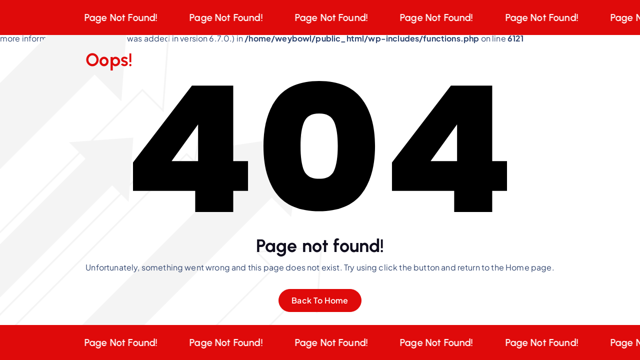

--- FILE ---
content_type: text/html; charset=UTF-8
request_url: https://weymouthindoorbowlingclub.co.uk/corporate-night-at-the-bowls-club/
body_size: 27160
content:
<br />
<b>Notice</b>:  Function _load_textdomain_just_in_time was called <strong>incorrectly</strong>. Translation loading for the <code>wen-featured-image</code> domain was triggered too early. This is usually an indicator for some code in the plugin or theme running too early. Translations should be loaded at the <code>init</code> action or later. Please see <a href="https://developer.wordpress.org/advanced-administration/debug/debug-wordpress/">Debugging in WordPress</a> for more information. (This message was added in version 6.7.0.) in <b>/home/weybowl/public_html/wp-includes/functions.php</b> on line <b>6121</b><br />
<!DOCTYPE html>
<html lang="en-GB">
	<head>
		<meta charset="UTF-8">
		<meta name="viewport" content="width=device-width, initial-scale=1">
		<meta http-equiv="x-ua-compatible" content="ie=edge">
		
		<link rel="profile" href="https://gmpg.org/xfn/11">
		
		<title>Page not found &#8211; Moonfleet 2000 IBC</title>
<meta name='robots' content='max-image-preview:large' />
	<style>img:is([sizes="auto" i], [sizes^="auto," i]) { contain-intrinsic-size: 3000px 1500px }</style>
	<link rel="alternate" type="application/rss+xml" title="Moonfleet 2000 IBC &raquo; Feed" href="https://weymouthindoorbowlingclub.co.uk/feed/" />
<link rel="alternate" type="application/rss+xml" title="Moonfleet 2000 IBC &raquo; Comments Feed" href="https://weymouthindoorbowlingclub.co.uk/comments/feed/" />
<script type="text/javascript">
/* <![CDATA[ */
window._wpemojiSettings = {"baseUrl":"https:\/\/s.w.org\/images\/core\/emoji\/16.0.1\/72x72\/","ext":".png","svgUrl":"https:\/\/s.w.org\/images\/core\/emoji\/16.0.1\/svg\/","svgExt":".svg","source":{"concatemoji":"https:\/\/weymouthindoorbowlingclub.co.uk\/wp-includes\/js\/wp-emoji-release.min.js?ver=6.8.3"}};
/*! This file is auto-generated */
!function(s,n){var o,i,e;function c(e){try{var t={supportTests:e,timestamp:(new Date).valueOf()};sessionStorage.setItem(o,JSON.stringify(t))}catch(e){}}function p(e,t,n){e.clearRect(0,0,e.canvas.width,e.canvas.height),e.fillText(t,0,0);var t=new Uint32Array(e.getImageData(0,0,e.canvas.width,e.canvas.height).data),a=(e.clearRect(0,0,e.canvas.width,e.canvas.height),e.fillText(n,0,0),new Uint32Array(e.getImageData(0,0,e.canvas.width,e.canvas.height).data));return t.every(function(e,t){return e===a[t]})}function u(e,t){e.clearRect(0,0,e.canvas.width,e.canvas.height),e.fillText(t,0,0);for(var n=e.getImageData(16,16,1,1),a=0;a<n.data.length;a++)if(0!==n.data[a])return!1;return!0}function f(e,t,n,a){switch(t){case"flag":return n(e,"\ud83c\udff3\ufe0f\u200d\u26a7\ufe0f","\ud83c\udff3\ufe0f\u200b\u26a7\ufe0f")?!1:!n(e,"\ud83c\udde8\ud83c\uddf6","\ud83c\udde8\u200b\ud83c\uddf6")&&!n(e,"\ud83c\udff4\udb40\udc67\udb40\udc62\udb40\udc65\udb40\udc6e\udb40\udc67\udb40\udc7f","\ud83c\udff4\u200b\udb40\udc67\u200b\udb40\udc62\u200b\udb40\udc65\u200b\udb40\udc6e\u200b\udb40\udc67\u200b\udb40\udc7f");case"emoji":return!a(e,"\ud83e\udedf")}return!1}function g(e,t,n,a){var r="undefined"!=typeof WorkerGlobalScope&&self instanceof WorkerGlobalScope?new OffscreenCanvas(300,150):s.createElement("canvas"),o=r.getContext("2d",{willReadFrequently:!0}),i=(o.textBaseline="top",o.font="600 32px Arial",{});return e.forEach(function(e){i[e]=t(o,e,n,a)}),i}function t(e){var t=s.createElement("script");t.src=e,t.defer=!0,s.head.appendChild(t)}"undefined"!=typeof Promise&&(o="wpEmojiSettingsSupports",i=["flag","emoji"],n.supports={everything:!0,everythingExceptFlag:!0},e=new Promise(function(e){s.addEventListener("DOMContentLoaded",e,{once:!0})}),new Promise(function(t){var n=function(){try{var e=JSON.parse(sessionStorage.getItem(o));if("object"==typeof e&&"number"==typeof e.timestamp&&(new Date).valueOf()<e.timestamp+604800&&"object"==typeof e.supportTests)return e.supportTests}catch(e){}return null}();if(!n){if("undefined"!=typeof Worker&&"undefined"!=typeof OffscreenCanvas&&"undefined"!=typeof URL&&URL.createObjectURL&&"undefined"!=typeof Blob)try{var e="postMessage("+g.toString()+"("+[JSON.stringify(i),f.toString(),p.toString(),u.toString()].join(",")+"));",a=new Blob([e],{type:"text/javascript"}),r=new Worker(URL.createObjectURL(a),{name:"wpTestEmojiSupports"});return void(r.onmessage=function(e){c(n=e.data),r.terminate(),t(n)})}catch(e){}c(n=g(i,f,p,u))}t(n)}).then(function(e){for(var t in e)n.supports[t]=e[t],n.supports.everything=n.supports.everything&&n.supports[t],"flag"!==t&&(n.supports.everythingExceptFlag=n.supports.everythingExceptFlag&&n.supports[t]);n.supports.everythingExceptFlag=n.supports.everythingExceptFlag&&!n.supports.flag,n.DOMReady=!1,n.readyCallback=function(){n.DOMReady=!0}}).then(function(){return e}).then(function(){var e;n.supports.everything||(n.readyCallback(),(e=n.source||{}).concatemoji?t(e.concatemoji):e.wpemoji&&e.twemoji&&(t(e.twemoji),t(e.wpemoji)))}))}((window,document),window._wpemojiSettings);
/* ]]> */
</script>
<style id='wp-emoji-styles-inline-css' type='text/css'>

	img.wp-smiley, img.emoji {
		display: inline !important;
		border: none !important;
		box-shadow: none !important;
		height: 1em !important;
		width: 1em !important;
		margin: 0 0.07em !important;
		vertical-align: -0.1em !important;
		background: none !important;
		padding: 0 !important;
	}
</style>
<link rel='stylesheet' id='wp-block-library-css' href='https://weymouthindoorbowlingclub.co.uk/wp-includes/css/dist/block-library/style.min.css?ver=6.8.3' type='text/css' media='all' />
<style id='classic-theme-styles-inline-css' type='text/css'>
/*! This file is auto-generated */
.wp-block-button__link{color:#fff;background-color:#32373c;border-radius:9999px;box-shadow:none;text-decoration:none;padding:calc(.667em + 2px) calc(1.333em + 2px);font-size:1.125em}.wp-block-file__button{background:#32373c;color:#fff;text-decoration:none}
</style>
<style id='global-styles-inline-css' type='text/css'>
:root{--wp--preset--aspect-ratio--square: 1;--wp--preset--aspect-ratio--4-3: 4/3;--wp--preset--aspect-ratio--3-4: 3/4;--wp--preset--aspect-ratio--3-2: 3/2;--wp--preset--aspect-ratio--2-3: 2/3;--wp--preset--aspect-ratio--16-9: 16/9;--wp--preset--aspect-ratio--9-16: 9/16;--wp--preset--color--black: #000000;--wp--preset--color--cyan-bluish-gray: #abb8c3;--wp--preset--color--white: #ffffff;--wp--preset--color--pale-pink: #f78da7;--wp--preset--color--vivid-red: #cf2e2e;--wp--preset--color--luminous-vivid-orange: #ff6900;--wp--preset--color--luminous-vivid-amber: #fcb900;--wp--preset--color--light-green-cyan: #7bdcb5;--wp--preset--color--vivid-green-cyan: #00d084;--wp--preset--color--pale-cyan-blue: #8ed1fc;--wp--preset--color--vivid-cyan-blue: #0693e3;--wp--preset--color--vivid-purple: #9b51e0;--wp--preset--gradient--vivid-cyan-blue-to-vivid-purple: linear-gradient(135deg,rgba(6,147,227,1) 0%,rgb(155,81,224) 100%);--wp--preset--gradient--light-green-cyan-to-vivid-green-cyan: linear-gradient(135deg,rgb(122,220,180) 0%,rgb(0,208,130) 100%);--wp--preset--gradient--luminous-vivid-amber-to-luminous-vivid-orange: linear-gradient(135deg,rgba(252,185,0,1) 0%,rgba(255,105,0,1) 100%);--wp--preset--gradient--luminous-vivid-orange-to-vivid-red: linear-gradient(135deg,rgba(255,105,0,1) 0%,rgb(207,46,46) 100%);--wp--preset--gradient--very-light-gray-to-cyan-bluish-gray: linear-gradient(135deg,rgb(238,238,238) 0%,rgb(169,184,195) 100%);--wp--preset--gradient--cool-to-warm-spectrum: linear-gradient(135deg,rgb(74,234,220) 0%,rgb(151,120,209) 20%,rgb(207,42,186) 40%,rgb(238,44,130) 60%,rgb(251,105,98) 80%,rgb(254,248,76) 100%);--wp--preset--gradient--blush-light-purple: linear-gradient(135deg,rgb(255,206,236) 0%,rgb(152,150,240) 100%);--wp--preset--gradient--blush-bordeaux: linear-gradient(135deg,rgb(254,205,165) 0%,rgb(254,45,45) 50%,rgb(107,0,62) 100%);--wp--preset--gradient--luminous-dusk: linear-gradient(135deg,rgb(255,203,112) 0%,rgb(199,81,192) 50%,rgb(65,88,208) 100%);--wp--preset--gradient--pale-ocean: linear-gradient(135deg,rgb(255,245,203) 0%,rgb(182,227,212) 50%,rgb(51,167,181) 100%);--wp--preset--gradient--electric-grass: linear-gradient(135deg,rgb(202,248,128) 0%,rgb(113,206,126) 100%);--wp--preset--gradient--midnight: linear-gradient(135deg,rgb(2,3,129) 0%,rgb(40,116,252) 100%);--wp--preset--font-size--small: 13px;--wp--preset--font-size--medium: 20px;--wp--preset--font-size--large: 36px;--wp--preset--font-size--x-large: 42px;--wp--preset--spacing--20: 0.44rem;--wp--preset--spacing--30: 0.67rem;--wp--preset--spacing--40: 1rem;--wp--preset--spacing--50: 1.5rem;--wp--preset--spacing--60: 2.25rem;--wp--preset--spacing--70: 3.38rem;--wp--preset--spacing--80: 5.06rem;--wp--preset--shadow--natural: 6px 6px 9px rgba(0, 0, 0, 0.2);--wp--preset--shadow--deep: 12px 12px 50px rgba(0, 0, 0, 0.4);--wp--preset--shadow--sharp: 6px 6px 0px rgba(0, 0, 0, 0.2);--wp--preset--shadow--outlined: 6px 6px 0px -3px rgba(255, 255, 255, 1), 6px 6px rgba(0, 0, 0, 1);--wp--preset--shadow--crisp: 6px 6px 0px rgba(0, 0, 0, 1);}:where(.is-layout-flex){gap: 0.5em;}:where(.is-layout-grid){gap: 0.5em;}body .is-layout-flex{display: flex;}.is-layout-flex{flex-wrap: wrap;align-items: center;}.is-layout-flex > :is(*, div){margin: 0;}body .is-layout-grid{display: grid;}.is-layout-grid > :is(*, div){margin: 0;}:where(.wp-block-columns.is-layout-flex){gap: 2em;}:where(.wp-block-columns.is-layout-grid){gap: 2em;}:where(.wp-block-post-template.is-layout-flex){gap: 1.25em;}:where(.wp-block-post-template.is-layout-grid){gap: 1.25em;}.has-black-color{color: var(--wp--preset--color--black) !important;}.has-cyan-bluish-gray-color{color: var(--wp--preset--color--cyan-bluish-gray) !important;}.has-white-color{color: var(--wp--preset--color--white) !important;}.has-pale-pink-color{color: var(--wp--preset--color--pale-pink) !important;}.has-vivid-red-color{color: var(--wp--preset--color--vivid-red) !important;}.has-luminous-vivid-orange-color{color: var(--wp--preset--color--luminous-vivid-orange) !important;}.has-luminous-vivid-amber-color{color: var(--wp--preset--color--luminous-vivid-amber) !important;}.has-light-green-cyan-color{color: var(--wp--preset--color--light-green-cyan) !important;}.has-vivid-green-cyan-color{color: var(--wp--preset--color--vivid-green-cyan) !important;}.has-pale-cyan-blue-color{color: var(--wp--preset--color--pale-cyan-blue) !important;}.has-vivid-cyan-blue-color{color: var(--wp--preset--color--vivid-cyan-blue) !important;}.has-vivid-purple-color{color: var(--wp--preset--color--vivid-purple) !important;}.has-black-background-color{background-color: var(--wp--preset--color--black) !important;}.has-cyan-bluish-gray-background-color{background-color: var(--wp--preset--color--cyan-bluish-gray) !important;}.has-white-background-color{background-color: var(--wp--preset--color--white) !important;}.has-pale-pink-background-color{background-color: var(--wp--preset--color--pale-pink) !important;}.has-vivid-red-background-color{background-color: var(--wp--preset--color--vivid-red) !important;}.has-luminous-vivid-orange-background-color{background-color: var(--wp--preset--color--luminous-vivid-orange) !important;}.has-luminous-vivid-amber-background-color{background-color: var(--wp--preset--color--luminous-vivid-amber) !important;}.has-light-green-cyan-background-color{background-color: var(--wp--preset--color--light-green-cyan) !important;}.has-vivid-green-cyan-background-color{background-color: var(--wp--preset--color--vivid-green-cyan) !important;}.has-pale-cyan-blue-background-color{background-color: var(--wp--preset--color--pale-cyan-blue) !important;}.has-vivid-cyan-blue-background-color{background-color: var(--wp--preset--color--vivid-cyan-blue) !important;}.has-vivid-purple-background-color{background-color: var(--wp--preset--color--vivid-purple) !important;}.has-black-border-color{border-color: var(--wp--preset--color--black) !important;}.has-cyan-bluish-gray-border-color{border-color: var(--wp--preset--color--cyan-bluish-gray) !important;}.has-white-border-color{border-color: var(--wp--preset--color--white) !important;}.has-pale-pink-border-color{border-color: var(--wp--preset--color--pale-pink) !important;}.has-vivid-red-border-color{border-color: var(--wp--preset--color--vivid-red) !important;}.has-luminous-vivid-orange-border-color{border-color: var(--wp--preset--color--luminous-vivid-orange) !important;}.has-luminous-vivid-amber-border-color{border-color: var(--wp--preset--color--luminous-vivid-amber) !important;}.has-light-green-cyan-border-color{border-color: var(--wp--preset--color--light-green-cyan) !important;}.has-vivid-green-cyan-border-color{border-color: var(--wp--preset--color--vivid-green-cyan) !important;}.has-pale-cyan-blue-border-color{border-color: var(--wp--preset--color--pale-cyan-blue) !important;}.has-vivid-cyan-blue-border-color{border-color: var(--wp--preset--color--vivid-cyan-blue) !important;}.has-vivid-purple-border-color{border-color: var(--wp--preset--color--vivid-purple) !important;}.has-vivid-cyan-blue-to-vivid-purple-gradient-background{background: var(--wp--preset--gradient--vivid-cyan-blue-to-vivid-purple) !important;}.has-light-green-cyan-to-vivid-green-cyan-gradient-background{background: var(--wp--preset--gradient--light-green-cyan-to-vivid-green-cyan) !important;}.has-luminous-vivid-amber-to-luminous-vivid-orange-gradient-background{background: var(--wp--preset--gradient--luminous-vivid-amber-to-luminous-vivid-orange) !important;}.has-luminous-vivid-orange-to-vivid-red-gradient-background{background: var(--wp--preset--gradient--luminous-vivid-orange-to-vivid-red) !important;}.has-very-light-gray-to-cyan-bluish-gray-gradient-background{background: var(--wp--preset--gradient--very-light-gray-to-cyan-bluish-gray) !important;}.has-cool-to-warm-spectrum-gradient-background{background: var(--wp--preset--gradient--cool-to-warm-spectrum) !important;}.has-blush-light-purple-gradient-background{background: var(--wp--preset--gradient--blush-light-purple) !important;}.has-blush-bordeaux-gradient-background{background: var(--wp--preset--gradient--blush-bordeaux) !important;}.has-luminous-dusk-gradient-background{background: var(--wp--preset--gradient--luminous-dusk) !important;}.has-pale-ocean-gradient-background{background: var(--wp--preset--gradient--pale-ocean) !important;}.has-electric-grass-gradient-background{background: var(--wp--preset--gradient--electric-grass) !important;}.has-midnight-gradient-background{background: var(--wp--preset--gradient--midnight) !important;}.has-small-font-size{font-size: var(--wp--preset--font-size--small) !important;}.has-medium-font-size{font-size: var(--wp--preset--font-size--medium) !important;}.has-large-font-size{font-size: var(--wp--preset--font-size--large) !important;}.has-x-large-font-size{font-size: var(--wp--preset--font-size--x-large) !important;}
:where(.wp-block-post-template.is-layout-flex){gap: 1.25em;}:where(.wp-block-post-template.is-layout-grid){gap: 1.25em;}
:where(.wp-block-columns.is-layout-flex){gap: 2em;}:where(.wp-block-columns.is-layout-grid){gap: 2em;}
:root :where(.wp-block-pullquote){font-size: 1.5em;line-height: 1.6;}
</style>
<link rel='stylesheet' id='wp-event-manager-frontend-css' href='https://weymouthindoorbowlingclub.co.uk/wp-content/plugins/wp-event-manager/assets/css/frontend.min.css?ver=6.8.3' type='text/css' media='all' />
<link rel='stylesheet' id='wp-event-manager-jquery-ui-css-css' href='https://weymouthindoorbowlingclub.co.uk/wp-content/plugins/wp-event-manager/assets/js/jquery-ui/jquery-ui.css?ver=6.8.3' type='text/css' media='all' />
<link rel='stylesheet' id='wp-event-manager-jquery-timepicker-css-css' href='https://weymouthindoorbowlingclub.co.uk/wp-content/plugins/wp-event-manager/assets/js/jquery-timepicker/jquery.timepicker.min.css?ver=6.8.3' type='text/css' media='all' />
<link rel='stylesheet' id='wp-event-manager-grid-style-css' href='https://weymouthindoorbowlingclub.co.uk/wp-content/plugins/wp-event-manager/assets/css/wpem-grid.min.css?ver=6.8.3' type='text/css' media='all' />
<link rel='stylesheet' id='wp-event-manager-font-style-css' href='https://weymouthindoorbowlingclub.co.uk/wp-content/plugins/wp-event-manager/assets/fonts/style.css?ver=6.8.3' type='text/css' media='all' />
<link rel='stylesheet' id='owl-carousel-min-css' href='https://weymouthindoorbowlingclub.co.uk/wp-content/themes/corpiva/assets/vendors/css/owl.carousel.min.css?ver=6.8.3' type='text/css' media='all' />
<link rel='stylesheet' id='all-css-css' href='https://weymouthindoorbowlingclub.co.uk/wp-content/themes/corpiva/assets/vendors/css/all.min.css?ver=6.8.3' type='text/css' media='all' />
<link rel='stylesheet' id='animate-css' href='https://weymouthindoorbowlingclub.co.uk/wp-content/themes/corpiva/assets/vendors/css/animate.css?ver=6.8.3' type='text/css' media='all' />
<link rel='stylesheet' id='Fancybox-css' href='https://weymouthindoorbowlingclub.co.uk/wp-content/themes/corpiva/assets/vendors/css/jquery.fancybox.min.css?ver=6.8.3' type='text/css' media='all' />
<link rel='stylesheet' id='aos-css' href='https://weymouthindoorbowlingclub.co.uk/wp-content/themes/corpiva/assets/vendors/css/aos.min.css?ver=6.8.3' type='text/css' media='all' />
<link rel='stylesheet' id='corpiva-core-css' href='https://weymouthindoorbowlingclub.co.uk/wp-content/themes/corpiva/assets/css/core.css?ver=6.8.3' type='text/css' media='all' />
<link rel='stylesheet' id='corpiva-theme-css' href='https://weymouthindoorbowlingclub.co.uk/wp-content/themes/corpiva/assets/css/themes.css?ver=6.8.3' type='text/css' media='all' />
<link rel='stylesheet' id='corpiva-woocommerce-css' href='https://weymouthindoorbowlingclub.co.uk/wp-content/themes/corpiva/assets/css/woo-styles.css?ver=6.8.3' type='text/css' media='all' />
<link rel='stylesheet' id='corpiva-style-css' href='https://weymouthindoorbowlingclub.co.uk/wp-content/themes/corpiva/style.css?ver=6.8.3' type='text/css' media='all' />
<style id='corpiva-style-inline-css' type='text/css'>
.dt_pagetitle .dt_pagetitle_content .title > * { font-size: 9rem;} .dt_pagetitle .dt_pagetitle_content .dt_pagetitle_breadcrumb li { font-size: 3rem;} .dt_pagetitle {
						background-color: #ffffff;
				}
.site--logo img { max-width: 274px !important;} .site--logo .site-title { font-size: 87px !important;} .site--logo .site-description { font-size: 17px !important;} 	@media (min-width: 992px) {#dt-main {
					max-width:67%;
					flex-basis:67%;
				}
#dt-sidebar {
					max-width:33%;
					flex-basis:33%;
				}}
body { line-height: 1.4;}  body{ 
			font-weight: inherit;
			text-transform: inherit;
			font-style: inherit;
			text-decoration: none;
		}
h1 { font-size: 44px;}  h1{ 
				font-weight: 700;
				text-transform: inherit;
				font-style: inherit;
				text-decoration: inherit;
			}
h2 { font-size: 39px;} @media (max-width:768px) {h2 { font-size: 32px;} } @media (max-width:480px) {h2 { font-size: 32px;} }  h2{ 
				font-weight: 700;
				text-transform: inherit;
				font-style: inherit;
				text-decoration: inherit;
			}
h3 { font-size: 31px;} @media (max-width:768px) {h3 { font-size: 28px;} } @media (max-width:480px) {h3 { font-size: 28px;} }  h3{ 
				font-weight: 700;
				text-transform: inherit;
				font-style: inherit;
				text-decoration: inherit;
			}
 h4{ 
				font-weight: 700;
				text-transform: inherit;
				font-style: inherit;
				text-decoration: inherit;
			}
 h5{ 
				font-weight: 700;
				text-transform: inherit;
				font-style: inherit;
				text-decoration: inherit;
			}
 h6{ 
				font-weight: 700;
				text-transform: inherit;
				font-style: inherit;
				text-decoration: inherit;
			}
.dt_footer--one{ 
				    background-color: #0c2800;
			}

</style>
<link rel='stylesheet' id='corpiva-google-fonts-css' href='https://weymouthindoorbowlingclub.co.uk/wp-content/fonts/7c33e6f3eb536e3bb87bc98c1d165797.css' type='text/css' media='all' />
<script type="text/javascript" src="https://weymouthindoorbowlingclub.co.uk/wp-includes/js/jquery/jquery.min.js?ver=3.7.1" id="jquery-core-js"></script>
<script type="text/javascript" src="https://weymouthindoorbowlingclub.co.uk/wp-includes/js/jquery/jquery-migrate.min.js?ver=3.4.1" id="jquery-migrate-js"></script>
<script type="text/javascript" src="https://weymouthindoorbowlingclub.co.uk/wp-content/themes/corpiva/assets/vendors/js/owl.carousel.js?ver=1" id="owl-carousel-js"></script>
<link rel="https://api.w.org/" href="https://weymouthindoorbowlingclub.co.uk/wp-json/" /><link rel="EditURI" type="application/rsd+xml" title="RSD" href="https://weymouthindoorbowlingclub.co.uk/xmlrpc.php?rsd" />
<meta name="generator" content="WordPress 6.8.3" />
	<style type="text/css">
			body header .site-title,
		body header .site-description {
			color: #000000;
		}
		</style>
	<link rel="icon" href="https://weymouthindoorbowlingclub.co.uk/wp-content/uploads/cropped-logo-club-32x32.png" sizes="32x32" />
<link rel="icon" href="https://weymouthindoorbowlingclub.co.uk/wp-content/uploads/cropped-logo-club-192x192.png" sizes="192x192" />
<link rel="apple-touch-icon" href="https://weymouthindoorbowlingclub.co.uk/wp-content/uploads/cropped-logo-club-180x180.png" />
<meta name="msapplication-TileImage" content="https://weymouthindoorbowlingclub.co.uk/wp-content/uploads/cropped-logo-club-270x270.png" />
	</head>
<body class="error404 wp-custom-logo wp-theme-corpiva btn--effect-six section-title-two menu__active-one hfeed corpiva">

	<div id="page" class="site">
		<a class="skip-link screen-reader-text" href="#content">Skip to content</a>
	
		
	<div id="content" class="site-content">
	<section id="dt_not_found" class="dt_not_found">
	<div class="pattern-layer" style="background-image: url(https://weymouthindoorbowlingclub.co.uk/wp-content/themes/corpiva/assets/images/not_found_shape.png);"></div>
	<div class="scroll-text">
		<div class="text-box-one">
			<div class="text-inner">
				<h4>Page not found!</h4><h4>Page not found!</h4><h4>Page not found!</h4><h4>Page not found!</h4><h4>Page not found!</h4><h4>Page not found!</h4><h4>Page not found!</h4><h4>Page not found!</h4><h4>Page not found!</h4><h4>Page not found!</h4><h4>Page not found!</h4><h4>Page not found!</h4><h4>Page not found!</h4><h4>Page not found!</h4><h4>Page not found!</h4><h4>Page not found!</h4><h4>Page not found!</h4><h4>Page not found!</h4><h4>Page not found!</h4><h4>Page not found!</h4><h4>Page not found!</h4><h4>Page not found!</h4><h4>Page not found!</h4><h4>Page not found!</h4><h4>Page not found!</h4><h4>Page not found!</h4><h4>Page not found!</h4><h4>Page not found!</h4><h4>Page not found!</h4><h4>Page not found!</h4>			</div>
		</div>
		<div class="text-box-two">
			<div class="text-inner">
				<h4>Page not found!</h4><h4>Page not found!</h4><h4>Page not found!</h4><h4>Page not found!</h4><h4>Page not found!</h4><h4>Page not found!</h4><h4>Page not found!</h4><h4>Page not found!</h4><h4>Page not found!</h4><h4>Page not found!</h4><h4>Page not found!</h4><h4>Page not found!</h4><h4>Page not found!</h4><h4>Page not found!</h4><h4>Page not found!</h4><h4>Page not found!</h4><h4>Page not found!</h4><h4>Page not found!</h4><h4>Page not found!</h4><h4>Page not found!</h4><h4>Page not found!</h4><h4>Page not found!</h4><h4>Page not found!</h4><h4>Page not found!</h4><h4>Page not found!</h4><h4>Page not found!</h4><h4>Page not found!</h4><h4>Page not found!</h4><h4>Page not found!</h4><h4>Page not found!</h4>			</div>
		</div>
	</div>
	<div class="content-box">
		<div class="inner-box">
			<h3>Oops!</h3>
			
			<div class="not_found"><img src="https://weymouthindoorbowlingclub.co.uk/wp-content/themes/corpiva/assets/images/not_found.svg"/></div>
			
			<h2>Page not found!</h2>
			
			<p>Unfortunately, something went wrong and this page does not exist. Try using click the button and return to the Home page.</p>
			
			<a href="https://weymouthindoorbowlingclub.co.uk/" class="dt-btn dt-btn-primary">Back To Home</a>
		</div>
	</div>
</section>
</div></div>
<script type="speculationrules">
{"prefetch":[{"source":"document","where":{"and":[{"href_matches":"\/*"},{"not":{"href_matches":["\/wp-*.php","\/wp-admin\/*","\/wp-content\/uploads\/*","\/wp-content\/*","\/wp-content\/plugins\/*","\/wp-content\/themes\/corpiva\/*","\/*\\?(.+)"]}},{"not":{"selector_matches":"a[rel~=\"nofollow\"]"}},{"not":{"selector_matches":".no-prefetch, .no-prefetch a"}}]},"eagerness":"conservative"}]}
</script>
		<!-- Start of StatCounter Code -->
		<script>
			<!--
			var sc_project=11738108;
			var sc_security="b03be7b5";
			var sc_invisible=1;
		</script>
        <script type="text/javascript" src="https://www.statcounter.com/counter/counter.js" async></script>
		<noscript><div class="statcounter"><a title="web analytics" href="https://statcounter.com/"><img class="statcounter" src="https://c.statcounter.com/11738108/0/b03be7b5/1/" alt="web analytics" /></a></div></noscript>
		<!-- End of StatCounter Code -->
		<script type="text/javascript" src="https://weymouthindoorbowlingclub.co.uk/wp-content/plugins/wp-event-manager/assets/js/common.min.js?ver=3.1.51" id="wp-event-manager-common-js"></script>
<script type="text/javascript" src="https://weymouthindoorbowlingclub.co.uk/wp-includes/js/jquery/ui/core.min.js?ver=1.13.3" id="jquery-ui-core-js"></script>
<script type="text/javascript" src="https://weymouthindoorbowlingclub.co.uk/wp-content/plugins/wp-event-manager/assets/js/jquery-timepicker/jquery.timepicker.min.js?ver=3.1.51" id="wp-event-manager-jquery-timepicker-js"></script>
<script type="text/javascript" src="https://weymouthindoorbowlingclub.co.uk/wp-content/themes/corpiva/assets/vendors/js/wow.min.js?ver=6.8.3" id="wow-min-js"></script>
<script type="text/javascript" src="https://weymouthindoorbowlingclub.co.uk/wp-content/themes/corpiva/assets/vendors/js/jquery.appear.js?ver=6.8.3" id="jquery-appear-js"></script>
<script type="text/javascript" src="https://weymouthindoorbowlingclub.co.uk/wp-content/themes/corpiva/assets/vendors/js/aos.min.js?ver=6.8.3" id="jquery-aos-js"></script>
<script type="text/javascript" src="https://weymouthindoorbowlingclub.co.uk/wp-content/themes/corpiva/assets/vendors/js/jquery.fancybox.js?ver=6.8.3" id="fancybox-js"></script>
<script type="text/javascript" src="https://weymouthindoorbowlingclub.co.uk/wp-content/themes/corpiva/assets/vendors/js/jquery.odometer.min.js?ver=6.8.3" id="odometer-js"></script>
<script type="text/javascript" src="https://weymouthindoorbowlingclub.co.uk/wp-content/themes/corpiva/assets/vendors/js/lenis.min.js?ver=6.8.3" id="lenis-js"></script>
<script type="text/javascript" src="https://weymouthindoorbowlingclub.co.uk/wp-content/themes/corpiva/assets/vendors/js/scrolltrigger.js?ver=6.8.3" id="scrolltrigger-js"></script>
<script type="text/javascript" src="https://weymouthindoorbowlingclub.co.uk/wp-content/themes/corpiva/assets/vendors/js/splittext.js?ver=6.8.3" id="splittext-js"></script>
<script type="text/javascript" src="https://weymouthindoorbowlingclub.co.uk/wp-content/themes/corpiva/assets/js/theme.js?ver=6.8.3" id="corpiva-theme-js"></script>
<script type="text/javascript" src="https://weymouthindoorbowlingclub.co.uk/wp-content/themes/corpiva/assets/js/custom.js?ver=6.8.3" id="corpiva-custom-js-js"></script>
</body>
</html>


--- FILE ---
content_type: image/svg+xml
request_url: https://weymouthindoorbowlingclub.co.uk/wp-content/themes/corpiva/assets/images/not_found.svg
body_size: 1156
content:
<svg width="748" height="262" viewBox="0 0 748 262" fill="none" xmlns="http://www.w3.org/2000/svg">
<path d="M0 219.855V162.96L117.905 9.13138H200.477V160.15H230.05V219.855H200.477V262H124.434V219.855H0ZM130.195 86.748L77.1952 160.15H130.195V86.748Z" fill="black"/>
<path d="M260.93 129.946C260.93 89.6747 269.891 57.9491 287.814 34.7695C305.737 11.5898 333.901 0 372.306 0C410.712 0 438.876 11.5898 456.799 34.7695C474.977 57.9491 484.067 89.6747 484.067 129.946C484.067 170.686 475.105 202.646 457.183 225.826C439.26 249.005 410.968 260.595 372.306 260.595C333.645 260.595 305.352 249.005 287.43 225.826C269.763 202.646 260.93 170.686 260.93 129.946ZM409.56 129.946C409.56 108.874 407.127 92.8356 402.263 81.8311C397.398 70.5925 387.412 64.9732 372.306 64.9732C357.2 64.9732 347.215 70.5925 342.35 81.8311C337.485 92.8356 335.053 108.874 335.053 129.946C335.053 151.487 337.357 167.877 341.966 179.115C346.831 190.12 356.944 195.622 372.306 195.622C387.668 195.622 397.654 190.12 402.263 179.115C407.127 167.877 409.56 151.487 409.56 129.946Z" fill="black"/>
<path d="M517.95 219.855V162.96L635.856 9.13138H718.428V160.15H748V219.855H718.428V262H642.385V219.855H517.95ZM648.145 86.748L595.146 160.15H648.145V86.748Z" fill="black"/>
</svg>


--- FILE ---
content_type: application/javascript
request_url: https://weymouthindoorbowlingclub.co.uk/wp-content/themes/corpiva/assets/vendors/js/splittext.js?ver=6.8.3
body_size: 199162
content:
/*!
 * SplitText
 * https://github.com/netgfx/SplitText
 *
 * @license Copyright 2021, GreenSock. All rights reserved.
 * Subject to the terms at https://github.com/netgfx/SplitText?tab=MIT-1-ov-file#readme or for Club GreenSock members, the agreement issued with that membership.
 */
! function(D, u) {
    "object" == typeof exports && "undefined" != typeof module ? u(exports) : "function" == typeof define && define.amd ? define(["exports"], u) : u((D = D || self).window = D.window || {})
}(this, function(D) {
    "use strict";
    var _ = /([\uD800-\uDBFF][\uDC00-\uDFFF](?:[\u200D\uFE0F][\uD800-\uDBFF][\uDC00-\uDFFF]){2,}|\uD83D\uDC69(?:\u200D(?:(?:\uD83D\uDC69\u200D)?\uD83D\uDC67|(?:\uD83D\uDC69\u200D)?\uD83D\uDC66)|\uD83C[\uDFFB-\uDFFF])|\uD83D\uDC69\u200D(?:\uD83D\uDC69\u200D)?\uD83D\uDC66\u200D\uD83D\uDC66|\uD83D\uDC69\u200D(?:\uD83D\uDC69\u200D)?\uD83D\uDC67\u200D(?:\uD83D[\uDC66\uDC67])|\uD83C\uDFF3\uFE0F\u200D\uD83C\uDF08|(?:\uD83C[\uDFC3\uDFC4\uDFCA]|\uD83D[\uDC6E\uDC71\uDC73\uDC77\uDC81\uDC82\uDC86\uDC87\uDE45-\uDE47\uDE4B\uDE4D\uDE4E\uDEA3\uDEB4-\uDEB6]|\uD83E[\uDD26\uDD37-\uDD39\uDD3D\uDD3E\uDDD6-\uDDDD])(?:\uD83C[\uDFFB-\uDFFF])\u200D[\u2640\u2642]\uFE0F|\uD83D\uDC69(?:\uD83C[\uDFFB-\uDFFF])\u200D(?:\uD83C[\uDF3E\uDF73\uDF93\uDFA4\uDFA8\uDFEB\uDFED]|\uD83D[\uDCBB\uDCBC\uDD27\uDD2C\uDE80\uDE92])|(?:\uD83C[\uDFC3\uDFC4\uDFCA]|\uD83D[\uDC6E\uDC6F\uDC71\uDC73\uDC77\uDC81\uDC82\uDC86\uDC87\uDE45-\uDE47\uDE4B\uDE4D\uDE4E\uDEA3\uDEB4-\uDEB6]|\uD83E[\uDD26\uDD37-\uDD39\uDD3C-\uDD3E\uDDD6-\uDDDF])\u200D[\u2640\u2642]\uFE0F|\uD83C\uDDFD\uD83C\uDDF0|\uD83C\uDDF6\uD83C\uDDE6|\uD83C\uDDF4\uD83C\uDDF2|\uD83C\uDDE9(?:\uD83C[\uDDEA\uDDEC\uDDEF\uDDF0\uDDF2\uDDF4\uDDFF])|\uD83C\uDDF7(?:\uD83C[\uDDEA\uDDF4\uDDF8\uDDFA\uDDFC])|\uD83C\uDDE8(?:\uD83C[\uDDE6\uDDE8\uDDE9\uDDEB-\uDDEE\uDDF0-\uDDF5\uDDF7\uDDFA-\uDDFF])|(?:\u26F9|\uD83C[\uDFCB\uDFCC]|\uD83D\uDD75)(?:\uFE0F\u200D[\u2640\u2642]|(?:\uD83C[\uDFFB-\uDFFF])\u200D[\u2640\u2642])\uFE0F|(?:\uD83D\uDC41\uFE0F\u200D\uD83D\uDDE8|\uD83D\uDC69(?:\uD83C[\uDFFB-\uDFFF])\u200D[\u2695\u2696\u2708]|\uD83D\uDC69\u200D[\u2695\u2696\u2708]|\uD83D\uDC68(?:(?:\uD83C[\uDFFB-\uDFFF])\u200D[\u2695\u2696\u2708]|\u200D[\u2695\u2696\u2708]))\uFE0F|\uD83C\uDDF2(?:\uD83C[\uDDE6\uDDE8-\uDDED\uDDF0-\uDDFF])|\uD83D\uDC69\u200D(?:\uD83C[\uDF3E\uDF73\uDF93\uDFA4\uDFA8\uDFEB\uDFED]|\uD83D[\uDCBB\uDCBC\uDD27\uDD2C\uDE80\uDE92]|\u2764\uFE0F\u200D(?:\uD83D\uDC8B\u200D(?:\uD83D[\uDC68\uDC69])|\uD83D[\uDC68\uDC69]))|\uD83C\uDDF1(?:\uD83C[\uDDE6-\uDDE8\uDDEE\uDDF0\uDDF7-\uDDFB\uDDFE])|\uD83C\uDDEF(?:\uD83C[\uDDEA\uDDF2\uDDF4\uDDF5])|\uD83C\uDDED(?:\uD83C[\uDDF0\uDDF2\uDDF3\uDDF7\uDDF9\uDDFA])|\uD83C\uDDEB(?:\uD83C[\uDDEE-\uDDF0\uDDF2\uDDF4\uDDF7])|[#\*0-9]\uFE0F\u20E3|\uD83C\uDDE7(?:\uD83C[\uDDE6\uDDE7\uDDE9-\uDDEF\uDDF1-\uDDF4\uDDF6-\uDDF9\uDDFB\uDDFC\uDDFE\uDDFF])|\uD83C\uDDE6(?:\uD83C[\uDDE8-\uDDEC\uDDEE\uDDF1\uDDF2\uDDF4\uDDF6-\uDDFA\uDDFC\uDDFD\uDDFF])|\uD83C\uDDFF(?:\uD83C[\uDDE6\uDDF2\uDDFC])|\uD83C\uDDF5(?:\uD83C[\uDDE6\uDDEA-\uDDED\uDDF0-\uDDF3\uDDF7-\uDDF9\uDDFC\uDDFE])|\uD83C\uDDFB(?:\uD83C[\uDDE6\uDDE8\uDDEA\uDDEC\uDDEE\uDDF3\uDDFA])|\uD83C\uDDF3(?:\uD83C[\uDDE6\uDDE8\uDDEA-\uDDEC\uDDEE\uDDF1\uDDF4\uDDF5\uDDF7\uDDFA\uDDFF])|\uD83C\uDFF4\uDB40\uDC67\uDB40\uDC62(?:\uDB40\uDC77\uDB40\uDC6C\uDB40\uDC73|\uDB40\uDC73\uDB40\uDC63\uDB40\uDC74|\uDB40\uDC65\uDB40\uDC6E\uDB40\uDC67)\uDB40\uDC7F|\uD83D\uDC68(?:\u200D(?:\u2764\uFE0F\u200D(?:\uD83D\uDC8B\u200D)?\uD83D\uDC68|(?:(?:\uD83D[\uDC68\uDC69])\u200D)?\uD83D\uDC66\u200D\uD83D\uDC66|(?:(?:\uD83D[\uDC68\uDC69])\u200D)?\uD83D\uDC67\u200D(?:\uD83D[\uDC66\uDC67])|\uD83C[\uDF3E\uDF73\uDF93\uDFA4\uDFA8\uDFEB\uDFED]|\uD83D[\uDCBB\uDCBC\uDD27\uDD2C\uDE80\uDE92])|(?:\uD83C[\uDFFB-\uDFFF])\u200D(?:\uD83C[\uDF3E\uDF73\uDF93\uDFA4\uDFA8\uDFEB\uDFED]|\uD83D[\uDCBB\uDCBC\uDD27\uDD2C\uDE80\uDE92]))|\uD83C\uDDF8(?:\uD83C[\uDDE6-\uDDEA\uDDEC-\uDDF4\uDDF7-\uDDF9\uDDFB\uDDFD-\uDDFF])|\uD83C\uDDF0(?:\uD83C[\uDDEA\uDDEC-\uDDEE\uDDF2\uDDF3\uDDF5\uDDF7\uDDFC\uDDFE\uDDFF])|\uD83C\uDDFE(?:\uD83C[\uDDEA\uDDF9])|\uD83C\uDDEE(?:\uD83C[\uDDE8-\uDDEA\uDDF1-\uDDF4\uDDF6-\uDDF9])|\uD83C\uDDF9(?:\uD83C[\uDDE6\uDDE8\uDDE9\uDDEB-\uDDED\uDDEF-\uDDF4\uDDF7\uDDF9\uDDFB\uDDFC\uDDFF])|\uD83C\uDDEC(?:\uD83C[\uDDE6\uDDE7\uDDE9-\uDDEE\uDDF1-\uDDF3\uDDF5-\uDDFA\uDDFC\uDDFE])|\uD83C\uDDFA(?:\uD83C[\uDDE6\uDDEC\uDDF2\uDDF3\uDDF8\uDDFE\uDDFF])|\uD83C\uDDEA(?:\uD83C[\uDDE6\uDDE8\uDDEA\uDDEC\uDDED\uDDF7-\uDDFA])|\uD83C\uDDFC(?:\uD83C[\uDDEB\uDDF8])|(?:\u26F9|\uD83C[\uDFCB\uDFCC]|\uD83D\uDD75)(?:\uD83C[\uDFFB-\uDFFF])|(?:\uD83C[\uDFC3\uDFC4\uDFCA]|\uD83D[\uDC6E\uDC71\uDC73\uDC77\uDC81\uDC82\uDC86\uDC87\uDE45-\uDE47\uDE4B\uDE4D\uDE4E\uDEA3\uDEB4-\uDEB6]|\uD83E[\uDD26\uDD37-\uDD39\uDD3D\uDD3E\uDDD6-\uDDDD])(?:\uD83C[\uDFFB-\uDFFF])|(?:[\u261D\u270A-\u270D]|\uD83C[\uDF85\uDFC2\uDFC7]|\uD83D[\uDC42\uDC43\uDC46-\uDC50\uDC66\uDC67\uDC70\uDC72\uDC74-\uDC76\uDC78\uDC7C\uDC83\uDC85\uDCAA\uDD74\uDD7A\uDD90\uDD95\uDD96\uDE4C\uDE4F\uDEC0\uDECC]|\uD83E[\uDD18-\uDD1C\uDD1E\uDD1F\uDD30-\uDD36\uDDD1-\uDDD5])(?:\uD83C[\uDFFB-\uDFFF])|\uD83D\uDC68(?:\u200D(?:(?:(?:\uD83D[\uDC68\uDC69])\u200D)?\uD83D\uDC67|(?:(?:\uD83D[\uDC68\uDC69])\u200D)?\uD83D\uDC66)|\uD83C[\uDFFB-\uDFFF])|(?:[\u261D\u26F9\u270A-\u270D]|\uD83C[\uDF85\uDFC2-\uDFC4\uDFC7\uDFCA-\uDFCC]|\uD83D[\uDC42\uDC43\uDC46-\uDC50\uDC66-\uDC69\uDC6E\uDC70-\uDC78\uDC7C\uDC81-\uDC83\uDC85-\uDC87\uDCAA\uDD74\uDD75\uDD7A\uDD90\uDD95\uDD96\uDE45-\uDE47\uDE4B-\uDE4F\uDEA3\uDEB4-\uDEB6\uDEC0\uDECC]|\uD83E[\uDD18-\uDD1C\uDD1E\uDD1F\uDD26\uDD30-\uDD39\uDD3D\uDD3E\uDDD1-\uDDDD])(?:\uD83C[\uDFFB-\uDFFF])?|(?:[\u231A\u231B\u23E9-\u23EC\u23F0\u23F3\u25FD\u25FE\u2614\u2615\u2648-\u2653\u267F\u2693\u26A1\u26AA\u26AB\u26BD\u26BE\u26C4\u26C5\u26CE\u26D4\u26EA\u26F2\u26F3\u26F5\u26FA\u26FD\u2705\u270A\u270B\u2728\u274C\u274E\u2753-\u2755\u2757\u2795-\u2797\u27B0\u27BF\u2B1B\u2B1C\u2B50\u2B55]|\uD83C[\uDC04\uDCCF\uDD8E\uDD91-\uDD9A\uDDE6-\uDDFF\uDE01\uDE1A\uDE2F\uDE32-\uDE36\uDE38-\uDE3A\uDE50\uDE51\uDF00-\uDF20\uDF2D-\uDF35\uDF37-\uDF7C\uDF7E-\uDF93\uDFA0-\uDFCA\uDFCF-\uDFD3\uDFE0-\uDFF0\uDFF4\uDFF8-\uDFFF]|\uD83D[\uDC00-\uDC3E\uDC40\uDC42-\uDCFC\uDCFF-\uDD3D\uDD4B-\uDD4E\uDD50-\uDD67\uDD7A\uDD95\uDD96\uDDA4\uDDFB-\uDE4F\uDE80-\uDEC5\uDECC\uDED0-\uDED2\uDEEB\uDEEC\uDEF4-\uDEF8]|\uD83E[\uDD10-\uDD3A\uDD3C-\uDD3E\uDD40-\uDD45\uDD47-\uDD4C\uDD50-\uDD6B\uDD80-\uDD97\uDDC0\uDDD0-\uDDE6])|(?:[#\*0-9\xA9\xAE\u203C\u2049\u2122\u2139\u2194-\u2199\u21A9\u21AA\u231A\u231B\u2328\u23CF\u23E9-\u23F3\u23F8-\u23FA\u24C2\u25AA\u25AB\u25B6\u25C0\u25FB-\u25FE\u2600-\u2604\u260E\u2611\u2614\u2615\u2618\u261D\u2620\u2622\u2623\u2626\u262A\u262E\u262F\u2638-\u263A\u2640\u2642\u2648-\u2653\u2660\u2663\u2665\u2666\u2668\u267B\u267F\u2692-\u2697\u2699\u269B\u269C\u26A0\u26A1\u26AA\u26AB\u26B0\u26B1\u26BD\u26BE\u26C4\u26C5\u26C8\u26CE\u26CF\u26D1\u26D3\u26D4\u26E9\u26EA\u26F0-\u26F5\u26F7-\u26FA\u26FD\u2702\u2705\u2708-\u270D\u270F\u2712\u2714\u2716\u271D\u2721\u2728\u2733\u2734\u2744\u2747\u274C\u274E\u2753-\u2755\u2757\u2763\u2764\u2795-\u2797\u27A1\u27B0\u27BF\u2934\u2935\u2B05-\u2B07\u2B1B\u2B1C\u2B50\u2B55\u3030\u303D\u3297\u3299]|\uD83C[\uDC04\uDCCF\uDD70\uDD71\uDD7E\uDD7F\uDD8E\uDD91-\uDD9A\uDDE6-\uDDFF\uDE01\uDE02\uDE1A\uDE2F\uDE32-\uDE3A\uDE50\uDE51\uDF00-\uDF21\uDF24-\uDF93\uDF96\uDF97\uDF99-\uDF9B\uDF9E-\uDFF0\uDFF3-\uDFF5\uDFF7-\uDFFF]|\uD83D[\uDC00-\uDCFD\uDCFF-\uDD3D\uDD49-\uDD4E\uDD50-\uDD67\uDD6F\uDD70\uDD73-\uDD7A\uDD87\uDD8A-\uDD8D\uDD90\uDD95\uDD96\uDDA4\uDDA5\uDDA8\uDDB1\uDDB2\uDDBC\uDDC2-\uDDC4\uDDD1-\uDDD3\uDDDC-\uDDDE\uDDE1\uDDE3\uDDE8\uDDEF\uDDF3\uDDFA-\uDE4F\uDE80-\uDEC5\uDECB-\uDED2\uDEE0-\uDEE5\uDEE9\uDEEB\uDEEC\uDEF0\uDEF3-\uDEF8]|\uD83E[\uDD10-\uDD3A\uDD3C-\uDD3E\uDD40-\uDD45\uDD47-\uDD4C\uDD50-\uDD6B\uDD80-\uDD97\uDDC0\uDDD0-\uDDE6])\uFE0F)/;

    function k(D) {
        return e.getComputedStyle(D)
    }

    function n(D, u) {
        var e;
        return i(D) ? D : "string" == (e = typeof D) && !u && D ? E.call(X.querySelectorAll(D), 0) : D && "object" == e && "length" in D ? E.call(D, 0) : D ? [D] : []
    }

    function o(D) {
        return "absolute" === D.position || !0 === D.absolute
    }

    function p(D, u) {
        for (var e, t = u.length; - 1 < --t;)
            if (e = u[t], D.substr(0, e.length) === e) return e.length
    }

    function r(D, u) {
        void 0 === D && (D = "");
        var e = ~D.indexOf("++"),
            t = 1;
        return e && (D = D.split("++").join("")),
            function() {
                return "<" + u + " style='position:relative;display:inline-block;'" + (D ? " class='" + D + (e ? t++ : "") + "'>" : ">")
            }
    }

    function s(D, u, e) {
        var t = D.nodeType;
        if (1 === t || 9 === t || 11 === t)
            for (D = D.firstChild; D; D = D.nextSibling) s(D, u, e);
        else 3 !== t && 4 !== t || (D.nodeValue = D.nodeValue.split(u).join(e))
    }

    function t(D, u) {
        for (var e = u.length; - 1 < --e;) D.push(u[e])
    }

    function u(D, u, e) {
        for (var t; D && D !== u;) {
            if (t = D._next || D.nextSibling) return t.textContent.charAt(0) === e;
            D = D.parentNode || D._parent
        }
    }

    function v(D) {
        var u, e, t = n(D.childNodes),
            F = t.length;
        for (u = 0; u < F; u++)(e = t[u])._isSplit ? v(e) : u && e.previousSibling && 3 === e.previousSibling.nodeType ? (e.previousSibling.nodeValue += 3 === e.nodeType ? e.nodeValue : e.firstChild.nodeValue, D.removeChild(e)) : 3 !== e.nodeType && (D.insertBefore(e.firstChild, e), D.removeChild(e))
    }

    function w(D, u) {
        return parseFloat(u[D]) || 0
    }

    function x(D, e, F, C, i, n, E) {
        var r, l, p, d, a, h, B, f, A, c, x, g, y = k(D),
            _ = w("paddingLeft", y),
            b = -999,
            S = w("borderBottomWidth", y) + w("borderTopWidth", y),
            T = w("borderLeftWidth", y) + w("borderRightWidth", y),
            m = w("paddingTop", y) + w("paddingBottom", y),
            N = w("paddingLeft", y) + w("paddingRight", y),
            L = w("fontSize", y) * (e.lineThreshold || .2),
            W = y.textAlign,
            H = [],
            O = [],
            V = [],
            j = e.wordDelimiter || " ",
            M = e.tag ? e.tag : e.span ? "span" : "div",
            R = e.type || e.split || "chars,words,lines",
            z = i && ~R.indexOf("lines") ? [] : null,
            P = ~R.indexOf("words"),
            q = ~R.indexOf("chars"),
            G = o(e),
            I = e.linesClass,
            J = ~(I || "").indexOf("++"),
            K = [],
            Q = "flex" === y.display,
            U = D.style.display;
        for (J && (I = I.split("++").join("")), Q && (D.style.display = "block"), p = (l = D.getElementsByTagName("*")).length, a = [], r = 0; r < p; r++) a[r] = l[r];
        if (z || G)
            for (r = 0; r < p; r++)((h = (d = a[r]).parentNode === D) || G || q && !P) && (g = d.offsetTop, z && h && Math.abs(g - b) > L && ("BR" !== d.nodeName || 0 === r) && (B = [], z.push(B), b = g), G && (d._x = d.offsetLeft, d._y = g, d._w = d.offsetWidth, d._h = d.offsetHeight), z && ((d._isSplit && h || !q && h || P && h || !P && d.parentNode.parentNode === D && !d.parentNode._isSplit) && (B.push(d), d._x -= _, u(d, D, j) && (d._wordEnd = !0)), "BR" === d.nodeName && (d.nextSibling && "BR" === d.nextSibling.nodeName || 0 === r) && z.push([])));
        for (r = 0; r < p; r++)
            if (h = (d = a[r]).parentNode === D, "BR" !== d.nodeName)
                if (G && (A = d.style, P || h || (d._x += d.parentNode._x, d._y += d.parentNode._y), A.left = d._x + "px", A.top = d._y + "px", A.position = "absolute", A.display = "block", A.width = d._w + 1 + "px", A.height = d._h + "px"), !P && q)
                    if (d._isSplit)
                        for (d._next = l = d.nextSibling, d.parentNode.appendChild(d); l && 3 === l.nodeType && " " === l.textContent;) d._next = l.nextSibling, d.parentNode.appendChild(l), l = l.nextSibling;
                    else d.parentNode._isSplit ? (d._parent = d.parentNode, !d.previousSibling && d.firstChild && (d.firstChild._isFirst = !0), d.nextSibling && " " === d.nextSibling.textContent && !d.nextSibling.nextSibling && K.push(d.nextSibling), d._next = d.nextSibling && d.nextSibling._isFirst ? null : d.nextSibling, d.parentNode.removeChild(d), a.splice(r--, 1), p--) : h || (g = !d.nextSibling && u(d.parentNode, D, j), d.parentNode._parent && d.parentNode._parent.appendChild(d), g && d.parentNode.appendChild(X.createTextNode(" ")), "span" === M && (d.style.display = "inline"), H.push(d));
        else d.parentNode._isSplit && !d._isSplit && "" !== d.innerHTML ? O.push(d) : q && !d._isSplit && ("span" === M && (d.style.display = "inline"), H.push(d));
        else z || G ? (d.parentNode && d.parentNode.removeChild(d), a.splice(r--, 1), p--) : P || D.appendChild(d);
        for (r = K.length; - 1 < --r;) K[r].parentNode.removeChild(K[r]);
        if (z) {
            for (G && (c = X.createElement(M), D.appendChild(c), x = c.offsetWidth + "px", g = c.offsetParent === D ? 0 : D.offsetLeft, D.removeChild(c)), A = D.style.cssText, D.style.cssText = "display:none;"; D.firstChild;) D.removeChild(D.firstChild);
            for (f = " " === j && (!G || !P && !q), r = 0; r < z.length; r++) {
                for (B = z[r], (c = X.createElement(M)).style.cssText = "display:block;text-align:" + W + ";position:" + (G ? "absolute;" : "relative;"), I && (c.className = I + (J ? r + 1 : "")), V.push(c), p = B.length, l = 0; l < p; l++) "BR" !== B[l].nodeName && (d = B[l], c.appendChild(d), f && d._wordEnd && c.appendChild(X.createTextNode(" ")), G && (0 === l && (c.style.top = d._y + "px", c.style.left = _ + g + "px"), d.style.top = "0px", g && (d.style.left = d._x - g + "px")));
                0 === p ? c.innerHTML = "&nbsp;" : P || q || (v(c), s(c, String.fromCharCode(160), " ")), G && (c.style.width = x, c.style.height = d._h + "px"), D.appendChild(c)
            }
            D.style.cssText = A
        }
        G && (E > D.clientHeight && (D.style.height = E - m + "px", D.clientHeight < E && (D.style.height = E + S + "px")), n > D.clientWidth && (D.style.width = n - N + "px", D.clientWidth < n && (D.style.width = n + T + "px"))), Q && (U ? D.style.display = U : D.style.removeProperty("display")), t(F, H), P && t(C, O), t(i, V)
    }

    function y(D, u, e, t) {
        var F, C, i, n, E, r, l, d, a = u.tag ? u.tag : u.span ? "span" : "div",
            h = ~(u.type || u.split || "chars,words,lines").indexOf("chars"),
            B = o(u),
            f = u.wordDelimiter || " ",
            A = " " !== f ? "" : B ? "&#173; " : " ",
            c = "</" + a + ">",
            x = 1,
            g = u.specialChars ? "function" == typeof u.specialChars ? u.specialChars : p : null,
            y = X.createElement("div"),
            v = D.parentNode;
        for (v.insertBefore(y, D), y.textContent = D.nodeValue, v.removeChild(D), l = -1 !== (F = function getText(D) {
                var u = D.nodeType,
                    e = "";
                if (1 === u || 9 === u || 11 === u) {
                    if ("string" == typeof D.textContent) return D.textContent;
                    for (D = D.firstChild; D; D = D.nextSibling) e += getText(D)
                } else if (3 === u || 4 === u) return D.nodeValue;
                return e
            }(D = y)).indexOf("<"), !1 !== u.reduceWhiteSpace && (F = F.replace(S, " ").replace(b, "")), l && (F = F.split("<").join("{{LT}}")), E = F.length, C = (" " === F.charAt(0) ? A : "") + e(), i = 0; i < E; i++)
            if (r = F.charAt(i), g && (d = g(F.substr(i), u.specialChars))) r = F.substr(i, d || 1), C += h && " " !== r ? t() + r + "</" + a + ">" : r, i += d - 1;
            else if (r === f && F.charAt(i - 1) !== f && i) {
            for (C += x ? c : "", x = 0; F.charAt(i + 1) === f;) C += A, i++;
            i === E - 1 ? C += A : ")" !== F.charAt(i + 1) && (C += A + e(), x = 1)
        } else "{" === r && "{{LT}}" === F.substr(i, 6) ? (C += h ? t() + "{{LT}}</" + a + ">" : "{{LT}}", i += 5) : 55296 <= r.charCodeAt(0) && r.charCodeAt(0) <= 56319 || 65024 <= F.charCodeAt(i + 1) && F.charCodeAt(i + 1) <= 65039 ? (n = ((F.substr(i, 12).split(_) || [])[1] || "").length || 2, C += h && " " !== r ? t() + F.substr(i, n) + "</" + a + ">" : F.substr(i, n), i += n - 1) : C += h && " " !== r ? t() + r + "</" + a + ">" : r;
        D.outerHTML = C + (x ? c : ""), l && s(v, "{{LT}}", "<")
    }

    function z(D, u, e, t) {
        var F, C, i = n(D.childNodes),
            E = i.length,
            s = o(u);
        if (3 !== D.nodeType || 1 < E) {
            for (u.absolute = !1, F = 0; F < E; F++)(C = i[F])._next = C._isFirst = C._parent = C._wordEnd = null, 3 === C.nodeType && !/\S+/.test(C.nodeValue) || (s && 3 !== C.nodeType && "inline" === k(C).display && (C.style.display = "inline-block", C.style.position = "relative"), C._isSplit = !0, z(C, u, e, t));
            return u.absolute = s, void(D._isSplit = !0)
        }
        y(D, u, e, t)
    }
    var X, e, F, C, b = /(?:\r|\n|\t\t)/g,
        S = /(?:\s\s+)/g,
        i = Array.isArray,
        E = [].slice,
        l = ((C = SplitText.prototype).split = function split(D) {
            this.isSplit && this.revert(), this.vars = D = D || this.vars, this._originals.length = this.chars.length = this.words.length = this.lines.length = 0;
            for (var u, e, t, F = this.elements.length, C = D.tag ? D.tag : D.span ? "span" : "div", i = r(D.wordsClass, C), n = r(D.charsClass, C); - 1 < --F;) t = this.elements[F], this._originals[F] = t.innerHTML, u = t.clientHeight, e = t.clientWidth, z(t, D, i, n), x(t, D, this.chars, this.words, this.lines, e, u);
            return this.chars.reverse(), this.words.reverse(), this.lines.reverse(), this.isSplit = !0, this
        }, C.revert = function revert() {
            var e = this._originals;
            if (!e) throw "revert() call wasn't scoped properly.";
            return this.elements.forEach(function(D, u) {
                return D.innerHTML = e[u]
            }), this.chars = [], this.words = [], this.lines = [], this.isSplit = !1, this
        }, SplitText.create = function create(D, u) {
            return new SplitText(D, u)
        }, SplitText);

    function SplitText(D, u) {
        F || function _initCore() {
            X = document, e = window, F = 1
        }(), this.elements = n(D), this.chars = [], this.words = [], this.lines = [], this._originals = [], this.vars = u || {}, this.split(u)
    }
    l.version = "3.6.1", D.SplitText = l, D.default = l;
    if (typeof(window) === "undefined" || window !== D) {
        Object.defineProperty(D, "__esModule", {
            value: !0
        })
    } else {
        delete D.default
    }
});

! function(t, e) {
    "object" == typeof exports && "undefined" != typeof module ? e(exports) : "function" == typeof define && define.amd ? define(["exports"], e) : e((t = t || self).window = t.window || {})
}(this, function(e) {
    "use strict";

    function _inheritsLoose(t, e) {
        t.prototype = Object.create(e.prototype), (t.prototype.constructor = t).__proto__ = e
    }

    function _assertThisInitialized(t) {
        if (void 0 === t) throw new ReferenceError("this hasn't been initialised - super() hasn't been called");
        return t
    }

    function o(t) {
        return "string" == typeof t
    }

    function p(t) {
        return "function" == typeof t
    }

    function q(t) {
        return "number" == typeof t
    }

    function r(t) {
        return void 0 === t
    }

    function s(t) {
        return "object" == typeof t
    }

    function t(t) {
        return !1 !== t
    }

    function u() {
        return "undefined" != typeof window
    }

    function v(t) {
        return p(t) || o(t)
    }

    function M(t) {
        return (h = mt(t, ot)) && he
    }

    function N(t, e) {
        return console.warn("Invalid property", t, "set to", e, "Missing plugin? gsplit.registerPlugin()")
    }

    function O(t, e) {
        return !e && console.warn(t)
    }

    function P(t, e) {
        return t && (ot[t] = e) && h && (h[t] = e) || ot
    }

    function Q() {
        return 0
    }

    function $(t) {
        var e, r, i = t[0];
        if (s(i) || p(i) || (t = [t]), !(e = (i._gsplit || {}).harness)) {
            for (r = pt.length; r-- && !pt[r].targetTest(i););
            e = pt[r]
        }
        for (r = t.length; r--;) t[r] && (t[r]._gsplit || (t[r]._gsplit = new Lt(t[r], e))) || t.splice(r, 1);
        return t
    }

    function _(t) {
        return t._gsplit || $(xt(t))[0]._gsplit
    }

    function aa(t, e, i) {
        return (i = t[e]) && p(i) ? t[e]() : r(i) && t.getAttribute && t.getAttribute(e) || i
    }

    function ba(t, e) {
        return (t = t.split(",")).forEach(e) || t
    }

    function ca(t) {
        return Math.round(1e5 * t) / 1e5 || 0
    }

    function da(t) {
        return Math.round(1e7 * t) / 1e7 || 0
    }

    function ea(t, e) {
        var r = e.charAt(0),
            i = parseFloat(e.substr(2));
        return t = parseFloat(t), "+" === r ? t + i : "-" === r ? t - i : "*" === r ? t * i : t / i
    }

    function fa(t, e) {
        for (var r = e.length, i = 0; t.indexOf(e[i]) < 0 && ++i < r;);
        return i < r
    }

    function ga() {
        var t, e, r = ht.length,
            i = ht.slice(0);
        for (lt = {}, t = ht.length = 0; t < r; t++)(e = i[t]) && e._lazy && (e.render(e._lazy[0], e._lazy[1], !0)._lazy = 0)
    }

    function ha(t, e, r, i) {
        ht.length && ga(), t.render(e, r, i), ht.length && ga()
    }

    function ia(t) {
        var e = parseFloat(t);
        return (e || 0 === e) && (t + "").match(at).length < 2 ? e : o(t) ? t.trim() : t
    }

    function ja(t) {
        return t
    }

    function ka(t, e) {
        for (var r in e) r in t || (t[r] = e[r]);
        return t
    }

    function na(t, e) {
        for (var r in e) "__proto__" !== r && "constructor" !== r && "prototype" !== r && (t[r] = s(e[r]) ? na(t[r] || (t[r] = {}), e[r]) : e[r]);
        return t
    }

    function oa(t, e) {
        var r, i = {};
        for (r in t) r in e || (i[r] = t[r]);
        return i
    }

    function pa(e) {
        var r = e.parent || I,
            i = e.keyframes ? function _setKeyframeDefaults(i) {
                return function(t, e) {
                    for (var r in e) r in t || "duration" === r && i || "ease" === r || (t[r] = e[r])
                }
            }(J(e.keyframes)) : ka;
        if (t(e.inherit))
            for (; r;) i(e, r.vars.defaults), r = r.parent || r._dp;
        return e
    }

    function ra(t, e, r, i, n) {
        void 0 === r && (r = "_first"), void 0 === i && (i = "_last");
        var a, s = t[i];
        if (n)
            for (a = e[n]; s && s[n] > a;) s = s._prev;
        return s ? (e._next = s._next, s._next = e) : (e._next = t[r], t[r] = e), e._next ? e._next._prev = e : t[i] = e, e._prev = s, e.parent = e._dp = t, e
    }

    function sa(t, e, r, i) {
        void 0 === r && (r = "_first"), void 0 === i && (i = "_last");
        var n = e._prev,
            a = e._next;
        n ? n._next = a : t[r] === e && (t[r] = a), a ? a._prev = n : t[i] === e && (t[i] = n), e._next = e._prev = e.parent = null
    }

    function ta(t, e) {
        !t.parent || e && !t.parent.autoRemoveChildren || t.parent.remove(t), t._act = 0
    }

    function ua(t, e) {
        if (t && (!e || e._end > t._dur || e._start < 0))
            for (var r = t; r;) r._dirty = 1, r = r.parent;
        return t
    }

    function xa(t) {
        return t._repeat ? gt(t._tTime, t = t.duration() + t._rDelay) * t : 0
    }

    function za(t, e) {
        return (t - e._start) * e._ts + (0 <= e._ts ? 0 : e._dirty ? e.totalDuration() : e._tDur)
    }

    function Aa(t) {
        return t._end = da(t._start + (t._tDur / Math.abs(t._ts || t._rts || V) || 0))
    }

    function Ba(t, e) {
        var r = t._dp;
        return r && r.smoothChildTiming && t._ts && (t._start = da(r._time - (0 < t._ts ? e / t._ts : ((t._dirty ? t.totalDuration() : t._tDur) - e) / -t._ts)), Aa(t), r._dirty || ua(r, t)), t
    }

    function Ca(t, e) {
        var r;
        if ((e._time || e._initted && !e._dur) && (r = za(t.rawTime(), e), (!e._dur || bt(0, e.totalDuration(), r) - e._tTime > V) && e.render(r, !0)), ua(t, e)._dp && t._initted && t._time >= t._dur && t._ts) {
            if (t._dur < t.duration())
                for (r = t; r._dp;) 0 <= r.rawTime() && r.totalTime(r._tTime), r = r._dp;
            t._zTime = -V
        }
    }

    function Da(t, e, r, i) {
        return e.parent && ta(e), e._start = da((q(r) ? r : r || t !== I ? Tt(t, r, e) : t._time) + e._delay), e._end = da(e._start + (e.totalDuration() / Math.abs(e.timeScale()) || 0)), ra(t, e, "_first", "_last", t._sort ? "_start" : 0), vt(e) || (t._recent = e), i || Ca(t, e), t
    }

    function Ea(t, e) {
        return (ot.ScrollTrigger || N("scrollTrigger", e)) && ot.ScrollTrigger.create(e, t)
    }

    function Fa(t, e, r, i) {
        return Xt(t, e), t._initted ? !r && t._pt && (t._dur && !1 !== t.vars.lazy || !t._dur && t.vars.lazy) && f !== Dt.frame ? (ht.push(t), t._lazy = [e, i], 1) : void 0 : 1
    }

    function Ka(t, e, r, i) {
        var n = t._repeat,
            a = da(e) || 0,
            s = t._tTime / t._tDur;
        return s && !i && (t._time *= a / t._dur), t._dur = a, t._tDur = n ? n < 0 ? 1e10 : da(a * (n + 1) + t._rDelay * n) : a, 0 < s && !i ? Ba(t, t._tTime = t._tDur * s) : t.parent && Aa(t), r || ua(t.parent, t), t
    }

    function La(t) {
        return t instanceof Ut ? ua(t) : Ka(t, t._dur)
    }

    function Oa(e, r, i) {
        var n, a, s = q(r[1]),
            o = (s ? 2 : 1) + (e < 2 ? 0 : 1),
            u = r[o];
        if (s && (u.duration = r[1]), u.parent = i, e) {
            for (n = u, a = i; a && !("immediateRender" in n);) n = a.vars.defaults || {}, a = t(a.vars.inherit) && a.parent;
            u.immediateRender = t(n.immediateRender), e < 2 ? u.runBackwards = 1 : u.startAt = r[o - 1]
        }
        return new $t(r[0], u, r[1 + o])
    }

    function Pa(t, e) {
        return t || 0 === t ? e(t) : e
    }

    function Ra(t, e) {
        return o(t) && (e = st.exec(t)) ? e[1] : ""
    }

    function Ua(t, e) {
        return t && s(t) && "length" in t && (!e && !t.length || t.length - 1 in t && s(t[0])) && !t.nodeType && t !== i
    }

    function Ya(t) {
        return t.sort(function() {
            return .5 - Math.random()
        })
    }

    function Za(t) {
        if (p(t)) return t;
        var c = s(t) ? t : {
                each: t
            },
            m = Bt(c.ease),
            g = c.from || 0,
            v = parseFloat(c.base) || 0,
            y = {},
            e = 0 < g && g < 1,
            T = isNaN(g) || e,
            b = c.axis,
            w = g,
            x = g;
        return o(g) ? w = x = {
                center: .5,
                edges: .5,
                end: 1
            }[g] || 0 : !e && T && (w = g[0], x = g[1]),
            function(t, e, r) {
                var i, n, a, s, o, u, h, l, f, d = (r || c).length,
                    _ = y[d];
                if (!_) {
                    if (!(f = "auto" === c.grid ? 0 : (c.grid || [1, Y])[1])) {
                        for (h = -Y; h < (h = r[f++].getBoundingClientRect().left) && f < d;);
                        f--
                    }
                    for (_ = y[d] = [], i = T ? Math.min(f, d) * w - .5 : g % f, n = f === Y ? 0 : T ? d * x / f - .5 : g / f | 0, l = Y, u = h = 0; u < d; u++) a = u % f - i, s = n - (u / f | 0), _[u] = o = b ? Math.abs("y" === b ? s : a) : G(a * a + s * s), h < o && (h = o), o < l && (l = o);
                    "random" === g && Ya(_), _.max = h - l, _.min = l, _.v = d = (parseFloat(c.amount) || parseFloat(c.each) * (d < f ? d - 1 : b ? "y" === b ? d / f : f : Math.max(f, d / f)) || 0) * ("edges" === g ? -1 : 1), _.b = d < 0 ? v - d : v, _.u = Ra(c.amount || c.each) || 0, m = m && d < 0 ? Ft(m) : m
                }
                return d = (_[t] - _.min) / _.max || 0, da(_.b + (m ? m(d) : d) * _.v) + _.u
            }
    }

    function $a(r) {
        var i = Math.pow(10, ((r + "").split(".")[1] || "").length);
        return function(t) {
            var e = Math.round(parseFloat(t) / r) * r * i;
            return (e - e % 1) / i + (q(t) ? 0 : Ra(t))
        }
    }

    function _a(u, t) {
        var h, l, e = J(u);
        return !e && s(u) && (h = e = u.radius || Y, u.values ? (u = xt(u.values), (l = !q(u[0])) && (h *= h)) : u = $a(u.increment)), Pa(t, e ? p(u) ? function(t) {
            return l = u(t), Math.abs(l - t) <= h ? l : t
        } : function(t) {
            for (var e, r, i = parseFloat(l ? t.x : t), n = parseFloat(l ? t.y : 0), a = Y, s = 0, o = u.length; o--;)(e = l ? (e = u[o].x - i) * e + (r = u[o].y - n) * r : Math.abs(u[o] - i)) < a && (a = e, s = o);
            return s = !h || a <= h ? u[s] : t, l || s === t || q(t) ? s : s + Ra(t)
        } : $a(u))
    }

    function ab(t, e, r, i) {
        return Pa(J(t) ? !e : !0 === r ? !!(r = 0) : !i, function() {
            return J(t) ? t[~~(Math.random() * t.length)] : (r = r || 1e-5) && (i = r < 1 ? Math.pow(10, (r + "").length - 2) : 1) && Math.floor(Math.round((t - r / 2 + Math.random() * (e - t + .99 * r)) / r) * r * i) / i
        })
    }

    function eb(e, r, t) {
        return Pa(t, function(t) {
            return e[~~r(t)]
        })
    }

    function hb(t) {
        for (var e, r, i, n, a = 0, s = ""; ~(e = t.indexOf("random(", a));) i = t.indexOf(")", e), n = "[" === t.charAt(e + 7), r = t.substr(e + 7, i - e - 7).match(n ? at : tt), s += t.substr(a, e - a) + ab(n ? r : +r[0], n ? 0 : +r[1], +r[2] || 1e-5), a = i + 1;
        return s + t.substr(a, t.length - a)
    }

    function kb(t, e, r) {
        var i, n, a, s = t.labels,
            o = Y;
        for (i in s)(n = s[i] - e) < 0 == !!r && n && o > (n = Math.abs(n)) && (a = i, o = n);
        return a
    }

    function mb(t) {
        return ta(t), t.scrollTrigger && t.scrollTrigger.kill(!1), t.progress() < 1 && Ot(t, "onInterrupt"), t
    }

    function rb(t, e, r) {
        return (6 * (t += t < 0 ? 1 : 1 < t ? -1 : 0) < 1 ? e + (r - e) * t * 6 : t < .5 ? r : 3 * t < 2 ? e + (r - e) * (2 / 3 - t) * 6 : e) * Pt + .5 | 0
    }

    function sb(t, e, r) {
        var i, n, a, s, o, u, h, l, f, d, _ = t ? q(t) ? [t >> 16, t >> 8 & Pt, t & Pt] : 0 : Mt.black;
        if (!_) {
            if ("," === t.substr(-1) && (t = t.substr(0, t.length - 1)), Mt[t]) _ = Mt[t];
            else if ("#" === t.charAt(0)) {
                if (t.length < 6 && (t = "#" + (i = t.charAt(1)) + i + (n = t.charAt(2)) + n + (a = t.charAt(3)) + a + (5 === t.length ? t.charAt(4) + t.charAt(4) : "")), 9 === t.length) return [(_ = parseInt(t.substr(1, 6), 16)) >> 16, _ >> 8 & Pt, _ & Pt, parseInt(t.substr(7), 16) / 255];
                _ = [(t = parseInt(t.substr(1), 16)) >> 16, t >> 8 & Pt, t & Pt]
            } else if ("hsl" === t.substr(0, 3))
                if (_ = d = t.match(tt), e) {
                    if (~t.indexOf("=")) return _ = t.match(et), r && _.length < 4 && (_[3] = 1), _
                } else s = +_[0] % 360 / 360, o = _[1] / 100, i = 2 * (u = _[2] / 100) - (n = u <= .5 ? u * (o + 1) : u + o - u * o), 3 < _.length && (_[3] *= 1), _[0] = rb(s + 1 / 3, i, n), _[1] = rb(s, i, n), _[2] = rb(s - 1 / 3, i, n);
            else _ = t.match(tt) || Mt.transparent;
            _ = _.map(Number)
        }
        return e && !d && (i = _[0] / Pt, n = _[1] / Pt, a = _[2] / Pt, u = ((h = Math.max(i, n, a)) + (l = Math.min(i, n, a))) / 2, h === l ? s = o = 0 : (f = h - l, o = .5 < u ? f / (2 - h - l) : f / (h + l), s = h === i ? (n - a) / f + (n < a ? 6 : 0) : h === n ? (a - i) / f + 2 : (i - n) / f + 4, s *= 60), _[0] = ~~(s + .5), _[1] = ~~(100 * o + .5), _[2] = ~~(100 * u + .5)), r && _.length < 4 && (_[3] = 1), _
    }

    function tb(t) {
        var r = [],
            i = [],
            n = -1;
        return t.split(Ct).forEach(function(t) {
            var e = t.match(rt) || [];
            r.push.apply(r, e), i.push(n += e.length + 1)
        }), r.c = i, r
    }

    function ub(t, e, r) {
        var i, n, a, s, o = "",
            u = (t + o).match(Ct),
            h = e ? "hsla(" : "rgba(",
            l = 0;
        if (!u) return t;
        if (u = u.map(function(t) {
                return (t = sb(t, e, 1)) && h + (e ? t[0] + "," + t[1] + "%," + t[2] + "%," + t[3] : t.join(",")) + ")"
            }), r && (a = tb(t), (i = r.c).join(o) !== a.c.join(o)))
            for (s = (n = t.replace(Ct, "1").split(rt)).length - 1; l < s; l++) o += n[l] + (~i.indexOf(l) ? u.shift() || h + "0,0,0,0)" : (a.length ? a : u.length ? u : r).shift());
        if (!n)
            for (s = (n = t.split(Ct)).length - 1; l < s; l++) o += n[l] + u[l];
        return o + n[s]
    }

    function xb(t) {
        var e, r = t.join(" ");
        if (Ct.lastIndex = 0, Ct.test(r)) return e = At.test(r), t[1] = ub(t[1], e), t[0] = ub(t[0], e, tb(t[1])), !0
    }

    function Gb(t) {
        var e = (t + "").split("("),
            r = zt[e[0]];
        return r && 1 < e.length && r.config ? r.config.apply(null, ~t.indexOf("{") ? [function _parseObjectInString(t) {
            for (var e, r, i, n = {}, a = t.substr(1, t.length - 3).split(":"), s = a[0], o = 1, u = a.length; o < u; o++) r = a[o], e = o !== u - 1 ? r.lastIndexOf(",") : r.length, i = r.substr(0, e), n[s] = isNaN(i) ? i.replace(Et, "").trim() : +i, s = r.substr(e + 1).trim();
            return n
        }(e[1])] : function _valueInParentheses(t) {
            var e = t.indexOf("(") + 1,
                r = t.indexOf(")"),
                i = t.indexOf("(", e);
            return t.substring(e, ~i && i < r ? t.indexOf(")", r + 1) : r)
        }(t).split(",").map(ia)) : zt._CE && Rt.test(t) ? zt._CE("", t) : r
    }

    function Ib(t, e) {
        for (var r, i = t._first; i;) i instanceof Ut ? Ib(i, e) : !i.vars.yoyoEase || i._yoyo && i._repeat || i._yoyo === e || (i.timeline ? Ib(i.timeline, e) : (r = i._ease, i._ease = i._yEase, i._yEase = r, i._yoyo = e)), i = i._next
    }

    function Kb(t, e, r, i) {
        void 0 === r && (r = function easeOut(t) {
            return 1 - e(1 - t)
        }), void 0 === i && (i = function easeInOut(t) {
            return t < .5 ? e(2 * t) / 2 : 1 - e(2 * (1 - t)) / 2
        });
        var n, a = {
            easeIn: e,
            easeOut: r,
            easeInOut: i
        };
        return ba(t, function(t) {
            for (var e in zt[t] = ot[t] = a, zt[n = t.toLowerCase()] = r, a) zt[n + ("easeIn" === e ? ".in" : "easeOut" === e ? ".out" : ".inOut")] = zt[t + "." + e] = a[e]
        }), a
    }

    function Lb(e) {
        return function(t) {
            return t < .5 ? (1 - e(1 - 2 * t)) / 2 : .5 + e(2 * (t - .5)) / 2
        }
    }

    function Mb(r, t, e) {
        function em(t) {
            return 1 === t ? 1 : i * Math.pow(2, -10 * t) * Z((t - a) * n) + 1
        }
        var i = 1 <= t ? t : 1,
            n = (e || (r ? .3 : .45)) / (t < 1 ? t : 1),
            a = n / X * (Math.asin(1 / i) || 0),
            s = "out" === r ? em : "in" === r ? function(t) {
                return 1 - em(1 - t)
            } : Lb(em);
        return n = X / n, s.config = function(t, e) {
            return Mb(r, t, e)
        }, s
    }

    function Nb(e, r) {
        function mm(t) {
            return t ? --t * t * ((r + 1) * t + r) + 1 : 0
        }
        void 0 === r && (r = 1.70158);
        var t = "out" === e ? mm : "in" === e ? function(t) {
            return 1 - mm(1 - t)
        } : Lb(mm);
        return t.config = function(t) {
            return Nb(e, t)
        }, t
    }
    var B, I, i, n, a, h, l, f, d, c, m, g, y, T, b, w, x, k, C, A, D, S, z, R, E, F, U = {
            autoSleep: 120,
            force3D: "auto",
            nullTargetWarn: 1,
            units: {
                lineHeight: ""
            }
        },
        L = {
            duration: .5,
            overwrite: !1,
            delay: 0
        },
        Y = 1e8,
        V = 1 / Y,
        X = 2 * Math.PI,
        j = X / 4,
        K = 0,
        G = Math.sqrt,
        W = Math.cos,
        Z = Math.sin,
        H = "function" == typeof ArrayBuffer && ArrayBuffer.isView || function() {},
        J = Array.isArray,
        tt = /(?:-?\.?\d|\.)+/gi,
        et = /[-+=.]*\d+[.e\-+]*\d*[e\-+]*\d*/g,
        rt = /[-+=.]*\d+[.e-]*\d*[a-z%]*/g,
        it = /[-+=.]*\d+\.?\d*(?:e-|e\+)?\d*/gi,
        nt = /[+-]=-?[.\d]+/,
        at = /[^,'"\[\]\s]+/gi,
        st = /^[+\-=e\s\d]*\d+[.\d]*([a-z]*|%)\s*$/i,
        ot = {},
        ut = {},
        ht = [],
        lt = {},
        ft = {},
        dt = {},
        _t = 30,
        pt = [],
        ct = "",
        mt = function _merge(t, e) {
            for (var r in e) t[r] = e[r];
            return t
        },
        gt = function _animationCycle(t, e) {
            var r = Math.floor(t /= e);
            return t && r === t ? r - 1 : r
        },
        vt = function _isFromOrFromStart(t) {
            var e = t.data;
            return "isFromStart" === e || "isStart" === e
        },
        yt = {
            _start: 0,
            endTime: Q,
            totalDuration: Q
        },
        Tt = function _parsePosition(t, e, r) {
            var i, n, a, s = t.labels,
                u = t._recent || yt,
                h = t.duration() >= Y ? u.endTime(!1) : t._dur;
            return o(e) && (isNaN(e) || e in s) ? (n = e.charAt(0), a = "%" === e.substr(-1), i = e.indexOf("="), "<" === n || ">" === n ? (0 <= i && (e = e.replace(/=/, "")), ("<" === n ? u._start : u.endTime(0 <= u._repeat)) + (parseFloat(e.substr(1)) || 0) * (a ? (i < 0 ? u : r).totalDuration() / 100 : 1)) : i < 0 ? (e in s || (s[e] = h), s[e]) : (n = parseFloat(e.charAt(i - 1) + e.substr(i + 1)), a && r && (n = n / 100 * (J(r) ? r[0] : r).totalDuration()), 1 < i ? _parsePosition(t, e.substr(0, i - 1), r) + n : h + n)) : null == e ? h : +e
        },
        bt = function _clamp(t, e, r) {
            return r < t ? t : e < r ? e : r
        },
        wt = [].slice,
        xt = function toArray(t, e, r) {
            return !o(t) || r || !n && St() ? J(t) ? function _flatten(t, e, r) {
                return void 0 === r && (r = []), t.forEach(function(t) {
                    return o(t) && !e || Ua(t, 1) ? r.push.apply(r, xt(t)) : r.push(t)
                }) || r
            }(t, r) : Ua(t) ? wt.call(t, 0) : t ? [t] : [] : wt.call((e || a).querySelectorAll(t), 0)
        },
        kt = function mapRange(e, t, r, i, n) {
            var a = t - e,
                s = i - r;
            return Pa(n, function(t) {
                return r + ((t - e) / a * s || 0)
            })
        },
        Ot = function _callback(t, e, r) {
            var i, n, a = t.vars,
                s = a[e];
            if (s) return i = a[e + "Params"], n = a.callbackScope || t, r && ht.length && ga(), i ? s.apply(n, i) : s.call(n)
        },
        Pt = 255,
        Mt = {
            aqua: [0, Pt, Pt],
            lime: [0, Pt, 0],
            silver: [192, 192, 192],
            black: [0, 0, 0],
            maroon: [128, 0, 0],
            teal: [0, 128, 128],
            blue: [0, 0, Pt],
            navy: [0, 0, 128],
            white: [Pt, Pt, Pt],
            olive: [128, 128, 0],
            yellow: [Pt, Pt, 0],
            orange: [Pt, 165, 0],
            gray: [128, 128, 128],
            purple: [128, 0, 128],
            green: [0, 128, 0],
            red: [Pt, 0, 0],
            pink: [Pt, 192, 203],
            cyan: [0, Pt, Pt],
            transparent: [Pt, Pt, Pt, 0]
        },
        Ct = function() {
            var t, e = "(?:\\b(?:(?:rgb|rgba|hsl|hsla)\\(.+?\\))|\\B#(?:[0-9a-f]{3,4}){1,2}\\b";
            for (t in Mt) e += "|" + t + "\\b";
            return new RegExp(e + ")", "gi")
        }(),
        At = /hsl[a]?\(/,
        Dt = (x = Date.now, k = 500, C = 33, A = x(), D = A, z = S = 1e3 / 240, T = {
            time: 0,
            frame: 0,
            tick: function tick() {
                Vk(!0)
            },
            deltaRatio: function deltaRatio(t) {
                return b / (1e3 / (t || 60))
            },
            wake: function wake() {
                l && (!n && u() && (i = n = window, a = i.document || {}, ot.gsplit = he, (i.gsplitVersions || (i.gsplitVersions = [])).push(he.version), M(h || i.GreenSockGlobals || !i.gsplit && i || {}), y = i.requestAnimationFrame), m && T.sleep(), g = y || function(t) {
                    return setTimeout(t, z - 1e3 * T.time + 1 | 0)
                }, c = 1, Vk(2))
            },
            sleep: function sleep() {
                (y ? i.cancelAnimationFrame : clearTimeout)(m), c = 0, g = Q
            },
            lagSmoothing: function lagSmoothing(t, e) {
                k = t || 1e8, C = Math.min(e, k, 0)
            },
            fps: function fps(t) {
                S = 1e3 / (t || 240), z = 1e3 * T.time + S
            },
            add: function add(n, t, e) {
                var a = t ? function(t, e, r, i) {
                    n(t, e, r, i), T.remove(a)
                } : n;
                return T.remove(n), R[e ? "unshift" : "push"](a), St(), a
            },
            remove: function remove(t, e) {
                ~(e = R.indexOf(t)) && R.splice(e, 1) && e <= w && w--
            },
            _listeners: R = []
        }),
        St = function _wake() {
            return !c && Dt.wake()
        },
        zt = {},
        Rt = /^[\d.\-M][\d.\-,\s]/,
        Et = /["']/g,
        Ft = function _invertEase(e) {
            return function(t) {
                return 1 - e(1 - t)
            }
        },
        Bt = function _parseEase(t, e) {
            return t && (p(t) ? t : zt[t] || Gb(t)) || e
        };

    function Vk(t) {
        var e, r, i, n, a = x() - D,
            s = !0 === t;
        if (k < a && (A += a - C), (0 < (e = (i = (D += a) - A) - z) || s) && (n = ++T.frame, b = i - 1e3 * T.time, T.time = i /= 1e3, z += e + (S <= e ? 4 : S - e), r = 1), s || (m = g(Vk)), r)
            for (w = 0; w < R.length; w++) R[w](i, b, n, t)
    }

    function Dm(t) {
        return t < F ? E * t * t : t < .7272727272727273 ? E * Math.pow(t - 1.5 / 2.75, 2) + .75 : t < .9090909090909092 ? E * (t -= 2.25 / 2.75) * t + .9375 : E * Math.pow(t - 2.625 / 2.75, 2) + .984375
    }
    ba("Linear,Quad,Cubic,Quart,Quint,Strong", function(t, e) {
        var r = e < 5 ? e + 1 : e;
        Kb(t + ",Power" + (r - 1), e ? function(t) {
            return Math.pow(t, r)
        } : function(t) {
            return t
        }, function(t) {
            return 1 - Math.pow(1 - t, r)
        }, function(t) {
            return t < .5 ? Math.pow(2 * t, r) / 2 : 1 - Math.pow(2 * (1 - t), r) / 2
        })
    }), zt.Linear.easeNone = zt.none = zt.Linear.easeIn, Kb("Elastic", Mb("in"), Mb("out"), Mb()), E = 7.5625, F = 1 / 2.75, Kb("Bounce", function(t) {
        return 1 - Dm(1 - t)
    }, Dm), Kb("Expo", function(t) {
        return t ? Math.pow(2, 10 * (t - 1)) : 0
    }), Kb("Circ", function(t) {
        return -(G(1 - t * t) - 1)
    }), Kb("Sine", function(t) {
        return 1 === t ? 1 : 1 - W(t * j)
    }), Kb("Back", Nb("in"), Nb("out"), Nb()), zt.SteppedEase = zt.steps = ot.SteppedEase = {
        config: function config(t, e) {
            void 0 === t && (t = 1);
            var r = 1 / t,
                i = t + (e ? 0 : 1),
                n = e ? 1 : 0;
            return function(t) {
                return ((i * bt(0, .99999999, t) | 0) + n) * r
            }
        }
    }, L.ease = zt["quad.out"], ba("onComplete,onUpdate,onStart,onRepeat,onReverseComplete,onInterrupt", function(t) {
        return ct += t + "," + t + "Params,"
    });
    var It, Lt = function GSCache(t, e) {
            this.id = K++, (t._gsplit = this).target = t, this.harness = e, this.get = e ? e.get : aa, this.set = e ? e.getSetter : Ht
        },
        Nt = ((It = Animation.prototype).delay = function delay(t) {
            return t || 0 === t ? (this.parent && this.parent.smoothChildTiming && this.startTime(this._start + t - this._delay), this._delay = t, this) : this._delay
        }, It.duration = function duration(t) {
            return arguments.length ? this.totalDuration(0 < this._repeat ? t + (t + this._rDelay) * this._repeat : t) : this.totalDuration() && this._dur
        }, It.totalDuration = function totalDuration(t) {
            return arguments.length ? (this._dirty = 0, Ka(this, this._repeat < 0 ? t : (t - this._repeat * this._rDelay) / (this._repeat + 1))) : this._tDur
        }, It.totalTime = function totalTime(t, e) {
            if (St(), !arguments.length) return this._tTime;
            var r = this._dp;
            if (r && r.smoothChildTiming && this._ts) {
                for (Ba(this, t), !r._dp || r.parent || Ca(r, this); r && r.parent;) r.parent._time !== r._start + (0 <= r._ts ? r._tTime / r._ts : (r.totalDuration() - r._tTime) / -r._ts) && r.totalTime(r._tTime, !0), r = r.parent;
                !this.parent && this._dp.autoRemoveChildren && (0 < this._ts && t < this._tDur || this._ts < 0 && 0 < t || !this._tDur && !t) && Da(this._dp, this, this._start - this._delay)
            }
            return (this._tTime !== t || !this._dur && !e || this._initted && Math.abs(this._zTime) === V || !t && !this._initted && (this.add || this._ptLookup)) && (this._ts || (this._pTime = t), ha(this, t, e)), this
        }, It.time = function time(t, e) {
            return arguments.length ? this.totalTime(Math.min(this.totalDuration(), t + xa(this)) % (this._dur + this._rDelay) || (t ? this._dur : 0), e) : this._time
        }, It.totalProgress = function totalProgress(t, e) {
            return arguments.length ? this.totalTime(this.totalDuration() * t, e) : this.totalDuration() ? Math.min(1, this._tTime / this._tDur) : this.ratio
        }, It.progress = function progress(t, e) {
            return arguments.length ? this.totalTime(this.duration() * (!this._yoyo || 1 & this.iteration() ? t : 1 - t) + xa(this), e) : this.duration() ? Math.min(1, this._time / this._dur) : this.ratio
        }, It.iteration = function iteration(t, e) {
            var r = this.duration() + this._rDelay;
            return arguments.length ? this.totalTime(this._time + (t - 1) * r, e) : this._repeat ? gt(this._tTime, r) + 1 : 1
        }, It.timeScale = function timeScale(t) {
            if (!arguments.length) return this._rts === -V ? 0 : this._rts;
            if (this._rts === t) return this;
            var e = this.parent && this._ts ? za(this.parent._time, this) : this._tTime;
            return this._rts = +t || 0, this._ts = this._ps || t === -V ? 0 : this._rts, this.totalTime(bt(-this._delay, this._tDur, e), !0), Aa(this),
                function _recacheAncestors(t) {
                    for (var e = t.parent; e && e.parent;) e._dirty = 1, e.totalDuration(), e = e.parent;
                    return t
                }(this)
        }, It.paused = function paused(t) {
            return arguments.length ? (this._ps !== t && ((this._ps = t) ? (this._pTime = this._tTime || Math.max(-this._delay, this.rawTime()), this._ts = this._act = 0) : (St(), this._ts = this._rts, this.totalTime(this.parent && !this.parent.smoothChildTiming ? this.rawTime() : this._tTime || this._pTime, 1 === this.progress() && Math.abs(this._zTime) !== V && (this._tTime -= V)))), this) : this._ps
        }, It.startTime = function startTime(t) {
            if (arguments.length) {
                this._start = t;
                var e = this.parent || this._dp;
                return !e || !e._sort && this.parent || Da(e, this, t - this._delay), this
            }
            return this._start
        }, It.endTime = function endTime(e) {
            return this._start + (t(e) ? this.totalDuration() : this.duration()) / Math.abs(this._ts || 1)
        }, It.rawTime = function rawTime(t) {
            var e = this.parent || this._dp;
            return e ? t && (!this._ts || this._repeat && this._time && this.totalProgress() < 1) ? this._tTime % (this._dur + this._rDelay) : this._ts ? za(e.rawTime(t), this) : this._tTime : this._tTime
        }, It.globalTime = function globalTime(t) {
            for (var e = this, r = arguments.length ? t : e.rawTime(); e;) r = e._start + r / (e._ts || 1), e = e._dp;
            return r
        }, It.repeat = function repeat(t) {
            return arguments.length ? (this._repeat = t === 1 / 0 ? -2 : t, La(this)) : -2 === this._repeat ? 1 / 0 : this._repeat
        }, It.repeatDelay = function repeatDelay(t) {
            if (arguments.length) {
                var e = this._time;
                return this._rDelay = t, La(this), e ? this.time(e) : this
            }
            return this._rDelay
        }, It.yoyo = function yoyo(t) {
            return arguments.length ? (this._yoyo = t, this) : this._yoyo
        }, It.seek = function seek(e, r) {
            return this.totalTime(Tt(this, e), t(r))
        }, It.restart = function restart(e, r) {
            return this.play().totalTime(e ? -this._delay : 0, t(r))
        }, It.play = function play(t, e) {
            return null != t && this.seek(t, e), this.reversed(!1).paused(!1)
        }, It.reverse = function reverse(t, e) {
            return null != t && this.seek(t || this.totalDuration(), e), this.reversed(!0).paused(!1)
        }, It.pause = function pause(t, e) {
            return null != t && this.seek(t, e), this.paused(!0)
        }, It.resume = function resume() {
            return this.paused(!1)
        }, It.reversed = function reversed(t) {
            return arguments.length ? (!!t !== this.reversed() && this.timeScale(-this._rts || (t ? -V : 0)), this) : this._rts < 0
        }, It.invalidate = function invalidate() {
            return this._initted = this._act = 0, this._zTime = -V, this
        }, It.isActive = function isActive() {
            var t, e = this.parent || this._dp,
                r = this._start;
            return !(e && !(this._ts && this._initted && e.isActive() && (t = e.rawTime(!0)) >= r && t < this.endTime(!0) - V))
        }, It.eventCallback = function eventCallback(t, e, r) {
            var i = this.vars;
            return 1 < arguments.length ? (e ? (i[t] = e, r && (i[t + "Params"] = r), "onUpdate" === t && (this._onUpdate = e)) : delete i[t], this) : i[t]
        }, It.then = function then(t) {
            var i = this;
            return new Promise(function(e) {
                function Un() {
                    var t = i.then;
                    i.then = null, p(r) && (r = r(i)) && (r.then || r === i) && (i.then = t), e(r), i.then = t
                }
                var r = p(t) ? t : ja;
                i._initted && 1 === i.totalProgress() && 0 <= i._ts || !i._tTime && i._ts < 0 ? Un() : i._prom = Un
            })
        }, It.kill = function kill() {
            mb(this)
        }, Animation);

    function Animation(t) {
        this.vars = t, this._delay = +t.delay || 0, (this._repeat = t.repeat === 1 / 0 ? -2 : t.repeat || 0) && (this._rDelay = t.repeatDelay || 0, this._yoyo = !!t.yoyo || !!t.yoyoEase), this._ts = 1, Ka(this, +t.duration, 1, 1), this.data = t.data, c || Dt.wake()
    }
    ka(Nt.prototype, {
        _time: 0,
        _start: 0,
        _end: 0,
        _tTime: 0,
        _tDur: 0,
        _dirty: 0,
        _repeat: 0,
        _yoyo: !1,
        parent: null,
        _initted: !1,
        _rDelay: 0,
        _ts: 1,
        _dp: 0,
        ratio: 0,
        _zTime: -V,
        _prom: 0,
        _ps: !1,
        _rts: 1
    });
    var Ut = function(n) {
        function Timeline(e, r) {
            var i;
            return void 0 === e && (e = {}), (i = n.call(this, e) || this).labels = {}, i.smoothChildTiming = !!e.smoothChildTiming, i.autoRemoveChildren = !!e.autoRemoveChildren, i._sort = t(e.sortChildren), I && Da(e.parent || I, _assertThisInitialized(i), r), e.reversed && i.reverse(), e.paused && i.paused(!0), e.scrollTrigger && Ea(_assertThisInitialized(i), e.scrollTrigger), i
        }
        _inheritsLoose(Timeline, n);
        var e = Timeline.prototype;
        return e.to = function to(t, e, r) {
            return Oa(0, arguments, this), this
        }, e.from = function from(t, e, r) {
            return Oa(1, arguments, this), this
        }, e.fromTo = function fromTo(t, e, r, i) {
            return Oa(2, arguments, this), this
        }, e.set = function set(t, e, r) {
            return e.duration = 0, e.parent = this, pa(e).repeatDelay || (e.repeat = 0), e.immediateRender = !!e.immediateRender, new $t(t, e, Tt(this, r), 1), this
        }, e.call = function call(t, e, r) {
            return Da(this, $t.delayedCall(0, t, e), r)
        }, e.staggerTo = function staggerTo(t, e, r, i, n, a, s) {
            return r.duration = e, r.stagger = r.stagger || i, r.onComplete = a, r.onCompleteParams = s, r.parent = this, new $t(t, r, Tt(this, n)), this
        }, e.staggerFrom = function staggerFrom(e, r, i, n, a, s, o) {
            return i.runBackwards = 1, pa(i).immediateRender = t(i.immediateRender), this.staggerTo(e, r, i, n, a, s, o)
        }, e.staggerFromTo = function staggerFromTo(e, r, i, n, a, s, o, u) {
            return n.startAt = i, pa(n).immediateRender = t(n.immediateRender), this.staggerTo(e, r, n, a, s, o, u)
        }, e.render = function render(t, e, r) {
            var i, n, a, s, o, u, h, l, f, d, _, p, c = this._time,
                m = this._dirty ? this.totalDuration() : this._tDur,
                g = this._dur,
                v = t <= 0 ? 0 : da(t),
                y = this._zTime < 0 != t < 0 && (this._initted || !g);
            if (this !== I && m < v && 0 <= t && (v = m), v !== this._tTime || r || y) {
                if (c !== this._time && g && (v += this._time - c, t += this._time - c), i = v, f = this._start, u = !(l = this._ts), y && (g || (c = this._zTime), !t && e || (this._zTime = t)), this._repeat) {
                    if (_ = this._yoyo, o = g + this._rDelay, this._repeat < -1 && t < 0) return this.totalTime(100 * o + t, e, r);
                    if (i = da(v % o), v === m ? (s = this._repeat, i = g) : ((s = ~~(v / o)) && s === v / o && (i = g, s--), g < i && (i = g)), d = gt(this._tTime, o), !c && this._tTime && d !== s && (d = s), _ && 1 & s && (i = g - i, p = 1), s !== d && !this._lock) {
                        var T = _ && 1 & d,
                            b = T === (_ && 1 & s);
                        if (s < d && (T = !T), c = T ? 0 : g, this._lock = 1, this.render(c || (p ? 0 : da(s * o)), e, !g)._lock = 0, this._tTime = v, !e && this.parent && Ot(this, "onRepeat"), this.vars.repeatRefresh && !p && (this.invalidate()._lock = 1), c && c !== this._time || u != !this._ts || this.vars.onRepeat && !this.parent && !this._act) return this;
                        if (g = this._dur, m = this._tDur, b && (this._lock = 2, c = T ? g : -1e-4, this.render(c, !0), this.vars.repeatRefresh && !p && this.invalidate()), this._lock = 0, !this._ts && !u) return this;
                        Ib(this, p)
                    }
                }
                if (this._hasPause && !this._forcing && this._lock < 2 && (h = function _findNextPauseTween(t, e, r) {
                        var i;
                        if (e < r)
                            for (i = t._first; i && i._start <= r;) {
                                if ("isPause" === i.data && i._start > e) return i;
                                i = i._next
                            } else
                                for (i = t._last; i && i._start >= r;) {
                                    if ("isPause" === i.data && i._start < e) return i;
                                    i = i._prev
                                }
                    }(this, da(c), da(i))) && (v -= i - (i = h._start)), this._tTime = v, this._time = i, this._act = !l, this._initted || (this._onUpdate = this.vars.onUpdate, this._initted = 1, this._zTime = t, c = 0), !c && i && !e && (Ot(this, "onStart"), this._tTime !== v)) return this;
                if (c <= i && 0 <= t)
                    for (n = this._first; n;) {
                        if (a = n._next, (n._act || i >= n._start) && n._ts && h !== n) {
                            if (n.parent !== this) return this.render(t, e, r);
                            if (n.render(0 < n._ts ? (i - n._start) * n._ts : (n._dirty ? n.totalDuration() : n._tDur) + (i - n._start) * n._ts, e, r), i !== this._time || !this._ts && !u) {
                                h = 0, a && (v += this._zTime = -V);
                                break
                            }
                        }
                        n = a
                    } else {
                        n = this._last;
                        for (var w = t < 0 ? t : i; n;) {
                            if (a = n._prev, (n._act || w <= n._end) && n._ts && h !== n) {
                                if (n.parent !== this) return this.render(t, e, r);
                                if (n.render(0 < n._ts ? (w - n._start) * n._ts : (n._dirty ? n.totalDuration() : n._tDur) + (w - n._start) * n._ts, e, r), i !== this._time || !this._ts && !u) {
                                    h = 0, a && (v += this._zTime = w ? -V : V);
                                    break
                                }
                            }
                            n = a
                        }
                    }
                if (h && !e && (this.pause(), h.render(c <= i ? 0 : -V)._zTime = c <= i ? 1 : -1, this._ts)) return this._start = f, Aa(this), this.render(t, e, r);
                this._onUpdate && !e && Ot(this, "onUpdate", !0), (v === m && this._tTime >= this.totalDuration() || !v && c) && (f !== this._start && Math.abs(l) === Math.abs(this._ts) || this._lock || (!t && g || !(v === m && 0 < this._ts || !v && this._ts < 0) || ta(this, 1), e || t < 0 && !c || !v && !c && m || (Ot(this, v === m && 0 <= t ? "onComplete" : "onReverseComplete", !0), !this._prom || v < m && 0 < this.timeScale() || this._prom())))
            }
            return this
        }, e.add = function add(t, e) {
            var r = this;
            if (q(e) || (e = Tt(this, e, t)), !(t instanceof Nt)) {
                if (J(t)) return t.forEach(function(t) {
                    return r.add(t, e)
                }), this;
                if (o(t)) return this.addLabel(t, e);
                if (!p(t)) return this;
                t = $t.delayedCall(0, t)
            }
            return this !== t ? Da(this, t, e) : this
        }, e.getChildren = function getChildren(t, e, r, i) {
            void 0 === t && (t = !0), void 0 === e && (e = !0), void 0 === r && (r = !0), void 0 === i && (i = -Y);
            for (var n = [], a = this._first; a;) a._start >= i && (a instanceof $t ? e && n.push(a) : (r && n.push(a), t && n.push.apply(n, a.getChildren(!0, e, r)))), a = a._next;
            return n
        }, e.getById = function getById(t) {
            for (var e = this.getChildren(1, 1, 1), r = e.length; r--;)
                if (e[r].vars.id === t) return e[r]
        }, e.remove = function remove(t) {
            return o(t) ? this.removeLabel(t) : p(t) ? this.killTweensOf(t) : (sa(this, t), t === this._recent && (this._recent = this._last), ua(this))
        }, e.totalTime = function totalTime(t, e) {
            return arguments.length ? (this._forcing = 1, !this._dp && this._ts && (this._start = da(Dt.time - (0 < this._ts ? t / this._ts : (this.totalDuration() - t) / -this._ts))), n.prototype.totalTime.call(this, t, e), this._forcing = 0, this) : this._tTime
        }, e.addLabel = function addLabel(t, e) {
            return this.labels[t] = Tt(this, e), this
        }, e.removeLabel = function removeLabel(t) {
            return delete this.labels[t], this
        }, e.addPause = function addPause(t, e, r) {
            var i = $t.delayedCall(0, e || Q, r);
            return i.data = "isPause", this._hasPause = 1, Da(this, i, Tt(this, t))
        }, e.removePause = function removePause(t) {
            var e = this._first;
            for (t = Tt(this, t); e;) e._start === t && "isPause" === e.data && ta(e), e = e._next
        }, e.killTweensOf = function killTweensOf(t, e, r) {
            for (var i = this.getTweensOf(t, r), n = i.length; n--;) Yt !== i[n] && i[n].kill(t, e);
            return this
        }, e.getTweensOf = function getTweensOf(t, e) {
            for (var r, i = [], n = xt(t), a = this._first, s = q(e); a;) a instanceof $t ? fa(a._targets, n) && (s ? (!Yt || a._initted && a._ts) && a.globalTime(0) <= e && a.globalTime(a.totalDuration()) > e : !e || a.isActive()) && i.push(a) : (r = a.getTweensOf(n, e)).length && i.push.apply(i, r), a = a._next;
            return i
        }, e.tweenTo = function tweenTo(t, e) {
            e = e || {};
            var r, i = this,
                n = Tt(i, t),
                a = e.startAt,
                s = e.onStart,
                o = e.onStartParams,
                u = e.immediateRender,
                h = $t.to(i, ka({
                    ease: e.ease || "none",
                    lazy: !1,
                    immediateRender: !1,
                    time: n,
                    overwrite: "auto",
                    duration: e.duration || Math.abs((n - (a && "time" in a ? a.time : i._time)) / i.timeScale()) || V,
                    onStart: function onStart() {
                        if (i.pause(), !r) {
                            var t = e.duration || Math.abs((n - (a && "time" in a ? a.time : i._time)) / i.timeScale());
                            h._dur !== t && Ka(h, t, 0, 1).render(h._time, !0, !0), r = 1
                        }
                        s && s.apply(h, o || [])
                    }
                }, e));
            return u ? h.render(0) : h
        }, e.tweenFromTo = function tweenFromTo(t, e, r) {
            return this.tweenTo(e, ka({
                startAt: {
                    time: Tt(this, t)
                }
            }, r))
        }, e.recent = function recent() {
            return this._recent
        }, e.nextLabel = function nextLabel(t) {
            return void 0 === t && (t = this._time), kb(this, Tt(this, t))
        }, e.previousLabel = function previousLabel(t) {
            return void 0 === t && (t = this._time), kb(this, Tt(this, t), 1)
        }, e.currentLabel = function currentLabel(t) {
            return arguments.length ? this.seek(t, !0) : this.previousLabel(this._time + V)
        }, e.shiftChildren = function shiftChildren(t, e, r) {
            void 0 === r && (r = 0);
            for (var i, n = this._first, a = this.labels; n;) n._start >= r && (n._start += t, n._end += t), n = n._next;
            if (e)
                for (i in a) a[i] >= r && (a[i] += t);
            return ua(this)
        }, e.invalidate = function invalidate() {
            var t = this._first;
            for (this._lock = 0; t;) t.invalidate(), t = t._next;
            return n.prototype.invalidate.call(this)
        }, e.clear = function clear(t) {
            void 0 === t && (t = !0);
            for (var e, r = this._first; r;) e = r._next, this.remove(r), r = e;
            return this._dp && (this._time = this._tTime = this._pTime = 0), t && (this.labels = {}), ua(this)
        }, e.totalDuration = function totalDuration(t) {
            var e, r, i, n = 0,
                a = this,
                s = a._last,
                o = Y;
            if (arguments.length) return a.timeScale((a._repeat < 0 ? a.duration() : a.totalDuration()) / (a.reversed() ? -t : t));
            if (a._dirty) {
                for (i = a.parent; s;) e = s._prev, s._dirty && s.totalDuration(), o < (r = s._start) && a._sort && s._ts && !a._lock ? (a._lock = 1, Da(a, s, r - s._delay, 1)._lock = 0) : o = r, r < 0 && s._ts && (n -= r, (!i && !a._dp || i && i.smoothChildTiming) && (a._start += r / a._ts, a._time -= r, a._tTime -= r), a.shiftChildren(-r, !1, -Infinity), o = 0), s._end > n && s._ts && (n = s._end), s = e;
                Ka(a, a === I && a._time > n ? a._time : n, 1, 1), a._dirty = 0
            }
            return a._tDur
        }, Timeline.updateRoot = function updateRoot(t) {
            if (I._ts && (ha(I, za(t, I)), f = Dt.frame), Dt.frame >= _t) {
                _t += U.autoSleep || 120;
                var e = I._first;
                if ((!e || !e._ts) && U.autoSleep && Dt._listeners.length < 2) {
                    for (; e && !e._ts;) e = e._next;
                    e || Dt.sleep()
                }
            }
        }, Timeline
    }(Nt);
    ka(Ut.prototype, {
        _lock: 0,
        _hasPause: 0,
        _forcing: 0
    });

    function Ub(t, e, r, i, n, a) {
        var u, h, l, f;
        if (ft[t] && !1 !== (u = new ft[t]).init(n, u.rawVars ? e[t] : function _processVars(t, e, r, i, n) {
                if (p(t) && (t = Qt(t, n, e, r, i)), !s(t) || t.style && t.nodeType || J(t) || H(t)) return o(t) ? Qt(t, n, e, r, i) : t;
                var a, u = {};
                for (a in t) u[a] = Qt(t[a], n, e, r, i);
                return u
            }(e[t], i, n, a, r), r, i, a) && (r._pt = h = new oe(r._pt, n, t, 0, 1, u.render, u, 0, u.priority), r !== d))
            for (l = r._ptLookup[r._targets.indexOf(n)], f = u._props.length; f--;) l[u._props[f]] = h;
        return u
    }

    function $b(t, r, e, i) {
        var n, a, s = r.ease || i || "power1.inOut";
        if (J(r)) a = e[t] || (e[t] = []), r.forEach(function(t, e) {
            return a.push({
                t: e / (r.length - 1) * 100,
                v: t,
                e: s
            })
        });
        else
            for (n in r) a = e[n] || (e[n] = []), "ease" === n || a.push({
                t: parseFloat(t),
                v: r[n],
                e: s
            })
    }
    var Yt, qt, Vt = function _addPropTween(t, e, r, i, n, a, s, u, h) {
            p(i) && (i = i(n || 0, t, a));
            var l, f = t[e],
                d = "get" !== r ? r : p(f) ? h ? t[e.indexOf("set") || !p(t["get" + e.substr(3)]) ? e : "get" + e.substr(3)](h) : t[e]() : f,
                _ = p(f) ? h ? Zt : Wt : Gt;
            if (o(i) && (~i.indexOf("random(") && (i = hb(i)), "=" === i.charAt(1) && (!(l = ea(d, i) + (Ra(d) || 0)) && 0 !== l || (i = l))), d !== i || qt) return isNaN(d * i) || "" === i ? (f || e in t || N(e, i), function _addComplexStringPropTween(t, e, r, i, n, a, s) {
                var o, u, h, l, f, d, _, p, c = new oe(this._pt, t, e, 0, 1, ee, null, n),
                    m = 0,
                    g = 0;
                for (c.b = r, c.e = i, r += "", (_ = ~(i += "").indexOf("random(")) && (i = hb(i)), a && (a(p = [r, i], t, e), r = p[0], i = p[1]), u = r.match(it) || []; o = it.exec(i);) l = o[0], f = i.substring(m, o.index), h ? h = (h + 1) % 5 : "rgba(" === f.substr(-5) && (h = 1), l !== u[g++] && (d = parseFloat(u[g - 1]) || 0, c._pt = {
                    _next: c._pt,
                    p: f || 1 === g ? f : ",",
                    s: d,
                    c: "=" === l.charAt(1) ? ea(d, l) - d : parseFloat(l) - d,
                    m: h && h < 4 ? Math.round : 0
                }, m = it.lastIndex);
                return c.c = m < i.length ? i.substring(m, i.length) : "", c.fp = s, (nt.test(i) || _) && (c.e = 0), this._pt = c
            }.call(this, t, e, d, i, _, u || U.stringFilter, h)) : (l = new oe(this._pt, t, e, +d || 0, i - (d || 0), "boolean" == typeof f ? te : Jt, 0, _), h && (l.fp = h), s && l.modifier(s, this, t), this._pt = l)
        },
        Xt = function _initTween(e, r) {
            var i, n, a, s, o, u, h, l, f, d, p, c, m, g = e.vars,
                v = g.ease,
                y = g.startAt,
                T = g.immediateRender,
                b = g.lazy,
                w = g.onUpdate,
                x = g.onUpdateParams,
                k = g.callbackScope,
                O = g.runBackwards,
                P = g.yoyoEase,
                M = g.keyframes,
                C = g.autoRevert,
                A = e._dur,
                D = e._startAt,
                S = e._targets,
                z = e.parent,
                R = z && "nested" === z.data ? z.parent._targets : S,
                E = "auto" === e._overwrite && !B,
                F = e.timeline;
            if (!F || M && v || (v = "none"), e._ease = Bt(v, L.ease), e._yEase = P ? Ft(Bt(!0 === P ? v : P, L.ease)) : 0, P && e._yoyo && !e._repeat && (P = e._yEase, e._yEase = e._ease, e._ease = P), e._from = !F && !!g.runBackwards, !F || M && !g.stagger) {
                if (c = (l = S[0] ? _(S[0]).harness : 0) && g[l.prop], i = oa(g, ut), D && (ta(D.render(-1, !0)), D._lazy = 0), y)
                    if (ta(e._startAt = $t.set(S, ka({
                            data: "isStart",
                            overwrite: !1,
                            parent: z,
                            immediateRender: !0,
                            lazy: t(b),
                            startAt: null,
                            delay: 0,
                            onUpdate: w,
                            onUpdateParams: x,
                            callbackScope: k,
                            stagger: 0
                        }, y))), r < 0 && !T && !C && e._startAt.render(-1, !0), T) {
                        if (0 < r && !C && (e._startAt = 0), A && r <= 0) return void(r && (e._zTime = r))
                    } else !1 === C && (e._startAt = 0);
                else if (O && A)
                    if (D) C || (e._startAt = 0);
                    else if (r && (T = !1), a = ka({
                        overwrite: !1,
                        data: "isFromStart",
                        lazy: T && t(b),
                        immediateRender: T,
                        stagger: 0,
                        parent: z
                    }, i), c && (a[l.prop] = c), ta(e._startAt = $t.set(S, a)), r < 0 && e._startAt.render(-1, !0), e._zTime = r, T) {
                    if (!r) return
                } else _initTween(e._startAt, V);
                for (e._pt = e._ptCache = 0, b = A && t(b) || b && !A, n = 0; n < S.length; n++) {
                    if (h = (o = S[n])._gsplit || $(S)[n]._gsplit, e._ptLookup[n] = d = {}, lt[h.id] && ht.length && ga(), p = R === S ? n : R.indexOf(o), l && !1 !== (f = new l).init(o, c || i, e, p, R) && (e._pt = s = new oe(e._pt, o, f.name, 0, 1, f.render, f, 0, f.priority), f._props.forEach(function(t) {
                            d[t] = s
                        }), f.priority && (u = 1)), !l || c)
                        for (a in i) ft[a] && (f = Ub(a, i, e, p, o, R)) ? f.priority && (u = 1) : d[a] = s = Vt.call(e, o, a, "get", i[a], p, R, 0, g.stringFilter);
                    e._op && e._op[n] && e.kill(o, e._op[n]), E && e._pt && (Yt = e, I.killTweensOf(o, d, e.globalTime(r)), m = !e.parent, Yt = 0), e._pt && b && (lt[h.id] = 1)
                }
                u && se(e), e._onInit && e._onInit(e)
            }
            e._onUpdate = w, e._initted = (!e._op || e._pt) && !m, M && r <= 0 && F.render(Y, !0, !0)
        },
        Qt = function _parseFuncOrString(t, e, r, i, n) {
            return p(t) ? t.call(e, r, i, n) : o(t) && ~t.indexOf("random(") ? hb(t) : t
        },
        jt = ct + "repeat,repeatDelay,yoyo,repeatRefresh,yoyoEase,autoRevert",
        Kt = {};
    ba(jt + ",id,stagger,delay,duration,paused,scrollTrigger", function(t) {
        return Kt[t] = 1
    });
    var $t = function(R) {
        function Tween(e, r, i, n) {
            var a;
            "number" == typeof r && (i.duration = r, r = i, i = null);
            var o, u, h, l, f, d, _, p, c = (a = R.call(this, n ? r : pa(r)) || this).vars,
                m = c.duration,
                g = c.delay,
                y = c.immediateRender,
                T = c.stagger,
                b = c.overwrite,
                w = c.keyframes,
                x = c.defaults,
                k = c.scrollTrigger,
                P = c.yoyoEase,
                M = r.parent || I,
                C = (J(e) || H(e) ? q(e[0]) : "length" in r) ? [e] : xt(e);
            if (a._targets = C.length ? $(C) : O("GSPLIT target " + e + " not found. https://greensock.com", !U.nullTargetWarn) || [], a._ptLookup = [], a._overwrite = b, w || T || v(m) || v(g)) {
                if (r = a.vars, (o = a.timeline = new Ut({
                        data: "nested",
                        defaults: x || {}
                    })).kill(), o.parent = o._dp = _assertThisInitialized(a), o._start = 0, T || v(m) || v(g)) {
                    if (l = C.length, _ = T && Za(T), s(T))
                        for (f in T) ~jt.indexOf(f) && ((p = p || {})[f] = T[f]);
                    for (u = 0; u < l; u++)(h = oa(r, Kt)).stagger = 0, P && (h.yoyoEase = P), p && mt(h, p), d = C[u], h.duration = +Qt(m, _assertThisInitialized(a), u, d, C), h.delay = (+Qt(g, _assertThisInitialized(a), u, d, C) || 0) - a._delay, !T && 1 === l && h.delay && (a._delay = g = h.delay, a._start += g, h.delay = 0), o.to(d, h, _ ? _(u, d, C) : 0), o._ease = zt.none;
                    o.duration() ? m = g = 0 : a.timeline = 0
                } else if (w) {
                    pa(ka(o.vars.defaults, {
                        ease: "none"
                    })), o._ease = Bt(w.ease || r.ease || "none");
                    var A, D, S, z = 0;
                    if (J(w)) w.forEach(function(t) {
                        return o.to(C, t, ">")
                    });
                    else {
                        for (f in h = {}, w) "ease" === f || "easeEach" === f || $b(f, w[f], h, w.easeEach);
                        for (f in h)
                            for (A = h[f].sort(function(t, e) {
                                    return t.t - e.t
                                }), u = z = 0; u < A.length; u++)(S = {
                                ease: (D = A[u]).e,
                                duration: (D.t - (u ? A[u - 1].t : 0)) / 100 * m
                            })[f] = D.v, o.to(C, S, z), z += S.duration;
                        o.duration() < m && o.to({}, {
                            duration: m - o.duration()
                        })
                    }
                }
                m || a.duration(m = o.duration())
            } else a.timeline = 0;
            return !0 !== b || B || (Yt = _assertThisInitialized(a), I.killTweensOf(C), Yt = 0), Da(M, _assertThisInitialized(a), i), r.reversed && a.reverse(), r.paused && a.paused(!0), (y || !m && !w && a._start === da(M._time) && t(y) && function _hasNoPausedAncestors(t) {
                return !t || t._ts && _hasNoPausedAncestors(t.parent)
            }(_assertThisInitialized(a)) && "nested" !== M.data) && (a._tTime = -V, a.render(Math.max(0, -g))), k && Ea(_assertThisInitialized(a), k), a
        }
        _inheritsLoose(Tween, R);
        var e = Tween.prototype;
        return e.render = function render(t, e, r) {
            var i, n, a, s, o, u, h, l, f, d = this._time,
                _ = this._tDur,
                p = this._dur,
                c = _ - V < t && 0 <= t ? _ : t < V ? 0 : t;
            if (p) {
                if (c !== this._tTime || !t || r || !this._initted && this._tTime || this._startAt && this._zTime < 0 != t < 0) {
                    if (i = c, l = this.timeline, this._repeat) {
                        if (s = p + this._rDelay, this._repeat < -1 && t < 0) return this.totalTime(100 * s + t, e, r);
                        if (i = da(c % s), c === _ ? (a = this._repeat, i = p) : ((a = ~~(c / s)) && a === c / s && (i = p, a--), p < i && (i = p)), (u = this._yoyo && 1 & a) && (f = this._yEase, i = p - i), o = gt(this._tTime, s), i === d && !r && this._initted) return this._tTime = c, this;
                        a !== o && (l && this._yEase && Ib(l, u), !this.vars.repeatRefresh || u || this._lock || (this._lock = r = 1, this.render(da(s * a), !0).invalidate()._lock = 0))
                    }
                    if (!this._initted) {
                        if (Fa(this, t < 0 ? t : i, r, e)) return this._tTime = 0, this;
                        if (d !== this._time) return this;
                        if (p !== this._dur) return this.render(t, e, r)
                    }
                    if (this._tTime = c, this._time = i, !this._act && this._ts && (this._act = 1, this._lazy = 0), this.ratio = h = (f || this._ease)(i / p), this._from && (this.ratio = h = 1 - h), i && !d && !e && (Ot(this, "onStart"), this._tTime !== c)) return this;
                    for (n = this._pt; n;) n.r(h, n.d), n = n._next;
                    l && l.render(t < 0 ? t : !i && u ? -V : l._dur * l._ease(i / this._dur), e, r) || this._startAt && (this._zTime = t), this._onUpdate && !e && (t < 0 && this._startAt && this._startAt.render(t, !0, r), Ot(this, "onUpdate")), this._repeat && a !== o && this.vars.onRepeat && !e && this.parent && Ot(this, "onRepeat"), c !== this._tDur && c || this._tTime !== c || (t < 0 && this._startAt && !this._onUpdate && this._startAt.render(t, !0, !0), !t && p || !(c === this._tDur && 0 < this._ts || !c && this._ts < 0) || ta(this, 1), e || t < 0 && !d || !c && !d || (Ot(this, c === _ ? "onComplete" : "onReverseComplete", !0), !this._prom || c < _ && 0 < this.timeScale() || this._prom()))
                }
            } else ! function _renderZeroDurationTween(t, e, r, i) {
                var n, a, s, o = t.ratio,
                    u = e < 0 || !e && (!t._start && function _parentPlayheadIsBeforeStart(t) {
                        var e = t.parent;
                        return e && e._ts && e._initted && !e._lock && (e.rawTime() < 0 || _parentPlayheadIsBeforeStart(e))
                    }(t) && (t._initted || !vt(t)) || (t._ts < 0 || t._dp._ts < 0) && !vt(t)) ? 0 : 1,
                    h = t._rDelay,
                    l = 0;
                if (h && t._repeat && (l = bt(0, t._tDur, e), a = gt(l, h), t._yoyo && 1 & a && (u = 1 - u), a !== gt(t._tTime, h) && (o = 1 - u, t.vars.repeatRefresh && t._initted && t.invalidate())), u !== o || i || t._zTime === V || !e && t._zTime) {
                    if (!t._initted && Fa(t, e, i, r)) return;
                    for (s = t._zTime, t._zTime = e || (r ? V : 0), r = r || e && !s, t.ratio = u, t._from && (u = 1 - u), t._time = 0, t._tTime = l, n = t._pt; n;) n.r(u, n.d), n = n._next;
                    t._startAt && e < 0 && t._startAt.render(e, !0, !0), t._onUpdate && !r && Ot(t, "onUpdate"), l && t._repeat && !r && t.parent && Ot(t, "onRepeat"), (e >= t._tDur || e < 0) && t.ratio === u && (u && ta(t, 1), r || (Ot(t, u ? "onComplete" : "onReverseComplete", !0), t._prom && t._prom()))
                } else t._zTime || (t._zTime = e)
            }(this, t, e, r);
            return this
        }, e.targets = function targets() {
            return this._targets
        }, e.invalidate = function invalidate() {
            return this._pt = this._op = this._startAt = this._onUpdate = this._lazy = this.ratio = 0, this._ptLookup = [], this.timeline && this.timeline.invalidate(), R.prototype.invalidate.call(this)
        }, e.resetTo = function resetTo(t, e, r, i) {
            c || Dt.wake(), this._ts || this.play();
            var n, a = Math.min(this._dur, (this._dp._time - this._start) * this._ts);
            return this._initted || Xt(this, a), n = this._ease(a / this._dur),
                function _updatePropTweens(t, e, r, i, n, a, s) {
                    var o, u, h, l = (t._pt && t._ptCache || (t._ptCache = {}))[e];
                    if (!l)
                        for (l = t._ptCache[e] = [], u = t._ptLookup, h = t._targets.length; h--;) {
                            if ((o = u[h][e]) && o.d && o.d._pt)
                                for (o = o.d._pt; o && o.p !== e;) o = o._next;
                            if (!o) return qt = 1, t.vars[e] = "+=0", Xt(t, s), qt = 0, 1;
                            l.push(o)
                        }
                    for (h = l.length; h--;)(o = l[h]).s = !i && 0 !== i || n ? o.s + (i || 0) + a * o.c : i, o.c = r - o.s, o.e && (o.e = ca(r) + Ra(o.e)), o.b && (o.b = o.s + Ra(o.b))
                }(this, t, e, r, i, n, a) ? this.resetTo(t, e, r, i) : (Ba(this, 0), this.parent || ra(this._dp, this, "_first", "_last", this._dp._sort ? "_start" : 0), this.render(0))
        }, e.kill = function kill(t, e) {
            if (void 0 === e && (e = "all"), !(t || e && "all" !== e)) return this._lazy = this._pt = 0, this.parent ? mb(this) : this;
            if (this.timeline) {
                var r = this.timeline.totalDuration();
                return this.timeline.killTweensOf(t, e, Yt && !0 !== Yt.vars.overwrite)._first || mb(this), this.parent && r !== this.timeline.totalDuration() && Ka(this, this._dur * this.timeline._tDur / r, 0, 1), this
            }
            var i, n, a, s, u, h, l, f = this._targets,
                d = t ? xt(t) : f,
                p = this._ptLookup,
                c = this._pt;
            if ((!e || "all" === e) && function _arraysMatch(t, e) {
                    for (var r = t.length, i = r === e.length; i && r-- && t[r] === e[r];);
                    return r < 0
                }(f, d)) return "all" === e && (this._pt = 0), mb(this);
            for (i = this._op = this._op || [], "all" !== e && (o(e) && (u = {}, ba(e, function(t) {
                    return u[t] = 1
                }), e = u), e = function _addAliasesToVars(t, e) {
                    var r, i, n, a, s = t[0] ? _(t[0]).harness : 0,
                        o = s && s.aliases;
                    if (!o) return e;
                    for (i in r = mt({}, e), o)
                        if (i in r)
                            for (n = (a = o[i].split(",")).length; n--;) r[a[n]] = r[i];
                    return r
                }(f, e)), l = f.length; l--;)
                if (~d.indexOf(f[l]))
                    for (u in n = p[l], "all" === e ? (i[l] = e, s = n, a = {}) : (a = i[l] = i[l] || {}, s = e), s)(h = n && n[u]) && ("kill" in h.d && !0 !== h.d.kill(u) || sa(this, h, "_pt"), delete n[u]), "all" !== a && (a[u] = 1);
            return this._initted && !this._pt && c && mb(this), this
        }, Tween.to = function to(t, e, r) {
            return new Tween(t, e, r)
        }, Tween.from = function from(t, e) {
            return Oa(1, arguments)
        }, Tween.delayedCall = function delayedCall(t, e, r, i) {
            return new Tween(e, 0, {
                immediateRender: !1,
                lazy: !1,
                overwrite: !1,
                delay: t,
                onComplete: e,
                onReverseComplete: e,
                onCompleteParams: r,
                onReverseCompleteParams: r,
                callbackScope: i
            })
        }, Tween.fromTo = function fromTo(t, e, r) {
            return Oa(2, arguments)
        }, Tween.set = function set(t, e) {
            return e.duration = 0, e.repeatDelay || (e.repeat = 0), new Tween(t, e)
        }, Tween.killTweensOf = function killTweensOf(t, e, r) {
            return I.killTweensOf(t, e, r)
        }, Tween
    }(Nt);
    ka($t.prototype, {
        _targets: [],
        _lazy: 0,
        _startAt: 0,
        _op: 0,
        _onInit: 0
    }), ba("staggerTo,staggerFrom,staggerFromTo", function(r) {
        $t[r] = function() {
            var t = new Ut,
                e = wt.call(arguments, 0);
            return e.splice("staggerFromTo" === r ? 5 : 4, 0, 0), t[r].apply(t, e)
        }
    });

    function gc(t, e, r) {
        return t.setAttribute(e, r)
    }

    function oc(t, e, r, i) {
        i.mSet(t, e, i.m.call(i.tween, r, i.mt), i)
    }
    var Gt = function _setterPlain(t, e, r) {
            return t[e] = r
        },
        Wt = function _setterFunc(t, e, r) {
            return t[e](r)
        },
        Zt = function _setterFuncWithParam(t, e, r, i) {
            return t[e](i.fp, r)
        },
        Ht = function _getSetter(t, e) {
            return p(t[e]) ? Wt : r(t[e]) && t.setAttribute ? gc : Gt
        },
        Jt = function _renderPlain(t, e) {
            return e.set(e.t, e.p, Math.round(1e6 * (e.s + e.c * t)) / 1e6, e)
        },
        te = function _renderBoolean(t, e) {
            return e.set(e.t, e.p, !!(e.s + e.c * t), e)
        },
        ee = function _renderComplexString(t, e) {
            var r = e._pt,
                i = "";
            if (!t && e.b) i = e.b;
            else if (1 === t && e.e) i = e.e;
            else {
                for (; r;) i = r.p + (r.m ? r.m(r.s + r.c * t) : Math.round(1e4 * (r.s + r.c * t)) / 1e4) + i, r = r._next;
                i += e.c
            }
            e.set(e.t, e.p, i, e)
        },
        re = function _renderPropTweens(t, e) {
            for (var r = e._pt; r;) r.r(t, r.d), r = r._next
        },
        ie = function _addPluginModifier(t, e, r, i) {
            for (var n, a = this._pt; a;) n = a._next, a.p === i && a.modifier(t, e, r), a = n
        },
        ne = function _killPropTweensOf(t) {
            for (var e, r, i = this._pt; i;) r = i._next, i.p === t && !i.op || i.op === t ? sa(this, i, "_pt") : i.dep || (e = 1), i = r;
            return !e
        },
        se = function _sortPropTweensByPriority(t) {
            for (var e, r, i, n, a = t._pt; a;) {
                for (e = a._next, r = i; r && r.pr > a.pr;) r = r._next;
                (a._prev = r ? r._prev : n) ? a._prev._next = a: i = a, (a._next = r) ? r._prev = a : n = a, a = e
            }
            t._pt = i
        },
        oe = (PropTween.prototype.modifier = function modifier(t, e, r) {
            this.mSet = this.mSet || this.set, this.set = oc, this.m = t, this.mt = r, this.tween = e
        }, PropTween);

    function PropTween(t, e, r, i, n, a, s, o, u) {
        this.t = e, this.s = i, this.c = n, this.p = r, this.r = a || Jt, this.d = s || this, this.set = o || Gt, this.pr = u || 0, (this._next = t) && (t._prev = this)
    }
    ba(ct + "parent,duration,ease,delay,overwrite,runBackwards,startAt,yoyo,immediateRender,repeat,repeatDelay,data,paused,reversed,lazy,callbackScope,stringFilter,id,yoyoEase,stagger,inherit,repeatRefresh,keyframes,autoRevert,scrollTrigger", function(t) {
        return ut[t] = 1
    }), ot.TweenMax = ot.TweenLite = $t, ot.TimelineLite = ot.TimelineMax = Ut, I = new Ut({
        sortChildren: !1,
        defaults: L,
        autoRemoveChildren: !0,
        id: "root",
        smoothChildTiming: !0
    }), U.stringFilter = xb;
    var ue = {
        registerPlugin: function registerPlugin() {
            for (var t = arguments.length, e = new Array(t), r = 0; r < t; r++) e[r] = arguments[r];
            e.forEach(function(t) {
                return function _createPlugin(t) {
                    var e = (t = !t.name && t.default || t).name,
                        r = p(t),
                        i = e && !r && t.init ? function() {
                            this._props = []
                        } : t,
                        n = {
                            init: Q,
                            render: re,
                            add: Vt,
                            kill: ne,
                            modifier: ie,
                            rawVars: 0
                        },
                        a = {
                            targetTest: 0,
                            get: 0,
                            getSetter: Ht,
                            aliases: {},
                            register: 0
                        };
                    if (St(), t !== i) {
                        if (ft[e]) return;
                        ka(i, ka(oa(t, n), a)), mt(i.prototype, mt(n, oa(t, a))), ft[i.prop = e] = i, t.targetTest && (pt.push(i), ut[e] = 1), e = ("css" === e ? "CSS" : e.charAt(0).toUpperCase() + e.substr(1)) + "Plugin"
                    }
                    P(e, i), t.register && t.register(he, i, oe)
                }(t)
            })
        },
        timeline: function timeline(t) {
            return new Ut(t)
        },
        getTweensOf: function getTweensOf(t, e) {
            return I.getTweensOf(t, e)
        },
        getProperty: function getProperty(i, t, e, r) {
            o(i) && (i = xt(i)[0]);
            var n = _(i || {}).get,
                a = e ? ja : ia;
            return "native" === e && (e = ""), i ? t ? a((ft[t] && ft[t].get || n)(i, t, e, r)) : function(t, e, r) {
                return a((ft[t] && ft[t].get || n)(i, t, e, r))
            } : i
        },
        quickSetter: function quickSetter(r, e, i) {
            if (1 < (r = xt(r)).length) {
                var n = r.map(function(t) {
                        return he.quickSetter(t, e, i)
                    }),
                    a = n.length;
                return function(t) {
                    for (var e = a; e--;) n[e](t)
                }
            }
            r = r[0] || {};
            var s = ft[e],
                o = _(r),
                u = o.harness && (o.harness.aliases || {})[e] || e,
                h = s ? function(t) {
                    var e = new s;
                    d._pt = 0, e.init(r, i ? t + i : t, d, 0, [r]), e.render(1, e), d._pt && re(1, d)
                } : o.set(r, u);
            return s ? h : function(t) {
                return h(r, u, i ? t + i : t, o, 1)
            }
        },
        quickTo: function quickTo(t, i, e) {
            function iw(t, e, r) {
                return n.resetTo(i, t, e, r)
            }
            var r, n = he.to(t, mt(((r = {})[i] = "+=0.1", r.paused = !0, r), e || {}));
            return iw.tween = n, iw
        },
        isTweening: function isTweening(t) {
            return 0 < I.getTweensOf(t, !0).length
        },
        defaults: function defaults(t) {
            return t && t.ease && (t.ease = Bt(t.ease, L.ease)), na(L, t || {})
        },
        config: function config(t) {
            return na(U, t || {})
        },
        registerEffect: function registerEffect(t) {
            var i = t.name,
                n = t.effect,
                e = t.plugins,
                a = t.defaults,
                r = t.extendTimeline;
            (e || "").split(",").forEach(function(t) {
                return t && !ft[t] && !ot[t] && O(i + " effect requires " + t + " plugin.")
            }), dt[i] = function(t, e, r) {
                return n(xt(t), ka(e || {}, a), r)
            }, r && (Ut.prototype[i] = function(t, e, r) {
                return this.add(dt[i](t, s(e) ? e : (r = e) && {}, this), r)
            })
        },
        registerEase: function registerEase(t, e) {
            zt[t] = Bt(e)
        },
        parseEase: function parseEase(t, e) {
            return arguments.length ? Bt(t, e) : zt
        },
        getById: function getById(t) {
            return I.getById(t)
        },
        exportRoot: function exportRoot(e, r) {
            void 0 === e && (e = {});
            var i, n, a = new Ut(e);
            for (a.smoothChildTiming = t(e.smoothChildTiming), I.remove(a), a._dp = 0, a._time = a._tTime = I._time, i = I._first; i;) n = i._next, !r && !i._dur && i instanceof $t && i.vars.onComplete === i._targets[0] || Da(a, i, i._start - i._delay), i = n;
            return Da(I, a, 0), a
        },
        utils: {
            wrap: function wrap(e, t, r) {
                var i = t - e;
                return J(e) ? eb(e, wrap(0, e.length), t) : Pa(r, function(t) {
                    return (i + (t - e) % i) % i + e
                })
            },
            wrapYoyo: function wrapYoyo(e, t, r) {
                var i = t - e,
                    n = 2 * i;
                return J(e) ? eb(e, wrapYoyo(0, e.length - 1), t) : Pa(r, function(t) {
                    return e + (i < (t = (n + (t - e) % n) % n || 0) ? n - t : t)
                })
            },
            distribute: Za,
            random: ab,
            snap: _a,
            normalize: function normalize(t, e, r) {
                return kt(t, e, 0, 1, r)
            },
            getUnit: Ra,
            clamp: function clamp(e, r, t) {
                return Pa(t, function(t) {
                    return bt(e, r, t)
                })
            },
            splitColor: sb,
            toArray: xt,
            selector: function selector(r) {
                return r = xt(r)[0] || O("Invalid scope") || {},
                    function(t) {
                        var e = r.current || r.nativeElement || r;
                        return xt(t, e.querySelectorAll ? e : e === r ? O("Invalid scope") || a.createElement("div") : r)
                    }
            },
            mapRange: kt,
            pipe: function pipe() {
                for (var t = arguments.length, e = new Array(t), r = 0; r < t; r++) e[r] = arguments[r];
                return function(t) {
                    return e.reduce(function(t, e) {
                        return e(t)
                    }, t)
                }
            },
            unitize: function unitize(e, r) {
                return function(t) {
                    return e(parseFloat(t)) + (r || Ra(t))
                }
            },
            interpolate: function interpolate(e, r, t, i) {
                var n = isNaN(e + r) ? 0 : function(t) {
                    return (1 - t) * e + t * r
                };
                if (!n) {
                    var a, s, u, h, l, f = o(e),
                        d = {};
                    if (!0 === t && (i = 1) && (t = null), f) e = {
                        p: e
                    }, r = {
                        p: r
                    };
                    else if (J(e) && !J(r)) {
                        for (u = [], h = e.length, l = h - 2, s = 1; s < h; s++) u.push(interpolate(e[s - 1], e[s]));
                        h--, n = function func(t) {
                            t *= h;
                            var e = Math.min(l, ~~t);
                            return u[e](t - e)
                        }, t = r
                    } else i || (e = mt(J(e) ? [] : {}, e));
                    if (!u) {
                        for (a in r) Vt.call(d, e, a, "get", r[a]);
                        n = function func(t) {
                            return re(t, d) || (f ? e.p : e)
                        }
                    }
                }
                return Pa(t, n)
            },
            shuffle: Ya
        },
        install: M,
        effects: dt,
        ticker: Dt,
        updateRoot: Ut.updateRoot,
        plugins: ft,
        globalTimeline: I,
        core: {
            PropTween: oe,
            globals: P,
            Tween: $t,
            Timeline: Ut,
            Animation: Nt,
            getCache: _,
            _removeLinkedListItem: sa,
            suppressOverwrites: function suppressOverwrites(t) {
                return B = t
            }
        }
    };
    ba("to,from,fromTo,delayedCall,set,killTweensOf", function(t) {
        return ue[t] = $t[t]
    }), Dt.add(Ut.updateRoot), d = ue.to({}, {
        duration: 0
    });

    function sc(t, e) {
        for (var r = t._pt; r && r.p !== e && r.op !== e && r.fp !== e;) r = r._next;
        return r
    }

    function uc(t, n) {
        return {
            name: t,
            rawVars: 1,
            init: function init(t, i, e) {
                e._onInit = function(t) {
                    var e, r;
                    if (o(i) && (e = {}, ba(i, function(t) {
                            return e[t] = 1
                        }), i = e), n) {
                        for (r in e = {}, i) e[r] = n(i[r]);
                        i = e
                    }! function _addModifiers(t, e) {
                        var r, i, n, a = t._targets;
                        for (r in e)
                            for (i = a.length; i--;)(n = (n = t._ptLookup[i][r]) && n.d) && (n._pt && (n = sc(n, r)), n && n.modifier && n.modifier(e[r], t, a[i], r))
                    }(t, i)
                }
            }
        }
    }
    var he = ue.registerPlugin({
        name: "attr",
        init: function init(t, e, r, i, n) {
            var a, s;
            for (a in e)(s = this.add(t, "setAttribute", (t.getAttribute(a) || 0) + "", e[a], i, n, 0, 0, a)) && (s.op = a), this._props.push(a)
        }
    }, {
        name: "endArray",
        init: function init(t, e) {
            for (var r = e.length; r--;) this.add(t, r, t[r] || 0, e[r])
        }
    }, uc("roundProps", $a), uc("modifiers"), uc("snap", _a)) || ue;
    $t.version = Ut.version = he.version = "3.10.4", l = 1, u() && St();

    function dd(t, e) {
        return e.set(e.t, e.p, Math.round(1e4 * (e.s + e.c * t)) / 1e4 + e.u, e)
    }

    function ed(t, e) {
        return e.set(e.t, e.p, 1 === t ? e.e : Math.round(1e4 * (e.s + e.c * t)) / 1e4 + e.u, e)
    }

    function fd(t, e) {
        return e.set(e.t, e.p, t ? Math.round(1e4 * (e.s + e.c * t)) / 1e4 + e.u : e.b, e)
    }

    function gd(t, e) {
        var r = e.s + e.c * t;
        e.set(e.t, e.p, ~~(r + (r < 0 ? -.5 : .5)) + e.u, e)
    }

    function hd(t, e) {
        return e.set(e.t, e.p, t ? e.e : e.b, e)
    }

    function id(t, e) {
        return e.set(e.t, e.p, 1 !== t ? e.b : e.e, e)
    }

    function jd(t, e, r) {
        return t.style[e] = r
    }

    function kd(t, e, r) {
        return t.style.setProperty(e, r)
    }

    function ld(t, e, r) {
        return t._gsplit[e] = r
    }

    function md(t, e, r) {
        return t._gsplit.scaleX = t._gsplit.scaleY = r
    }

    function nd(t, e, r, i, n) {
        var a = t._gsplit;
        a.scaleX = a.scaleY = r, a.renderTransform(n, a)
    }

    function od(t, e, r, i, n) {
        var a = t._gsplit;
        a[e] = r, a.renderTransform(n, a)
    }

    function sd(t, e) {
        var r = fe.createElementNS ? fe.createElementNS((e || "http://www.w3.org/1999/xhtml").replace(/^https/, "http"), t) : fe.createElement(t);
        return r.style ? r : fe.createElement(t)
    }

    function td(t, e, r) {
        var i = getComputedStyle(t);
        return i[e] || i.getPropertyValue(e.replace(Ne, "-$1").toLowerCase()) || i.getPropertyValue(e) || !r && td(t, je(e) || e, 1) || ""
    }

    function wd() {
        (function _windowExists() {
            return "undefined" != typeof window
        })() && window.document && (le = window, fe = le.document, de = fe.documentElement, pe = sd("div") || {
            style: {}
        }, sd("div"), Ve = je(Ve), Xe = Ve + "Origin", pe.style.cssText = "border-width:0;line-height:0;position:absolute;padding:0", me = !!je("perspective"), _e = 1)
    }

    function xd(t) {
        var e, r = sd("svg", this.ownerSVGElement && this.ownerSVGElement.getAttribute("xmlns") || "http://www.w3.org/2000/svg"),
            i = this.parentNode,
            n = this.nextSibling,
            a = this.style.cssText;
        if (de.appendChild(r), r.appendChild(this), this.style.display = "block", t) try {
            e = this.getBBox(), this._gsplitBBox = this.getBBox, this.getBBox = xd
        } catch (t) {} else this._gsplitBBox && (e = this._gsplitBBox());
        return i && (n ? i.insertBefore(this, n) : i.appendChild(this)), de.removeChild(r), this.style.cssText = a, e
    }

    function yd(t, e) {
        for (var r = e.length; r--;)
            if (t.hasAttribute(e[r])) return t.getAttribute(e[r])
    }

    function zd(e) {
        var r;
        try {
            r = e.getBBox()
        } catch (t) {
            r = xd.call(e, !0)
        }
        return r && (r.width || r.height) || e.getBBox === xd || (r = xd.call(e, !0)), !r || r.width || r.x || r.y ? r : {
            x: +yd(e, ["x", "cx", "x1"]) || 0,
            y: +yd(e, ["y", "cy", "y1"]) || 0,
            width: 0,
            height: 0
        }
    }

    function Ad(t) {
        return !(!t.getCTM || t.parentNode && !t.ownerSVGElement || !zd(t))
    }

    function Bd(t, e) {
        if (e) {
            var r = t.style;
            e in Fe && e !== Xe && (e = Ve), r.removeProperty ? ("ms" !== e.substr(0, 2) && "webkit" !== e.substr(0, 6) || (e = "-" + e), r.removeProperty(e.replace(Ne, "-$1").toLowerCase())) : r.removeAttribute(e)
        }
    }

    function Cd(t, e, r, i, n, a) {
        var s = new oe(t._pt, e, r, 0, 1, a ? id : hd);
        return (t._pt = s).b = i, s.e = n, t._props.push(r), s
    }

    function Ed(t, e, r, i) {
        var n, a, s, o, u = parseFloat(r) || 0,
            h = (r + "").trim().substr((u + "").length) || "px",
            l = pe.style,
            f = Ue.test(e),
            d = "svg" === t.tagName.toLowerCase(),
            p = (d ? "client" : "offset") + (f ? "Width" : "Height"),
            c = "px" === i,
            m = "%" === i;
        return i === h || !u || Ke[i] || Ke[h] ? u : ("px" === h || c || (u = Ed(t, e, r, "px")), o = t.getCTM && Ad(t), !m && "%" !== h || !Fe[e] && !~e.indexOf("adius") ? (l[f ? "width" : "height"] = 100 + (c ? h : i), a = ~e.indexOf("adius") || "em" === i && t.appendChild && !d ? t : t.parentNode, o && (a = (t.ownerSVGElement || {}).parentNode), a && a !== fe && a.appendChild || (a = fe.body), (s = a._gsplit) && m && s.width && f && s.time === Dt.time ? ca(u / s.width * 100) : (!m && "%" !== h || (l.position = td(t, "position")), a === t && (l.position = "static"), a.appendChild(pe), n = pe[p], a.removeChild(pe), l.position = "absolute", f && m && ((s = _(a)).time = Dt.time, s.width = a[p]), ca(c ? n * u / 100 : n && u ? 100 / n * u : 0))) : (n = o ? t.getBBox()[f ? "width" : "height"] : t[p], ca(m ? u / n * 100 : u / 100 * n)))
    }

    function Fd(t, e, r, i) {
        var n;
        return _e || wd(), e in qe && "transform" !== e && ~(e = qe[e]).indexOf(",") && (e = e.split(",")[0]), Fe[e] && "transform" !== e ? (n = He(t, i), n = "transformOrigin" !== e ? n[e] : n.svg ? n.origin : Je(td(t, Xe)) + " " + n.zOrigin + "px") : (n = t.style[e]) && "auto" !== n && !i && !~(n + "").indexOf("calc(") || (n = Ge[e] && Ge[e](t, e, r) || td(t, e) || aa(t, e) || ("opacity" === e ? 1 : 0)), r && !~(n + "").trim().indexOf(" ") ? Ed(t, e, n, r) + r : n
    }

    function Gd(t, e, r, i) {
        if (!r || "none" === r) {
            var n = je(e, t, 1),
                a = n && td(t, n, 1);
            a && a !== r ? (e = n, r = a) : "borderColor" === e && (r = td(t, "borderTopColor"))
        }
        var s, o, u, h, l, f, d, _, p, c, m, g = new oe(this._pt, t.style, e, 0, 1, ee),
            v = 0,
            y = 0;
        if (g.b = r, g.e = i, r += "", "auto" === (i += "") && (t.style[e] = i, i = td(t, e) || i, t.style[e] = r), xb(s = [r, i]), i = s[1], u = (r = s[0]).match(rt) || [], (i.match(rt) || []).length) {
            for (; o = rt.exec(i);) d = o[0], p = i.substring(v, o.index), l ? l = (l + 1) % 5 : "rgba(" !== p.substr(-5) && "hsla(" !== p.substr(-5) || (l = 1), d !== (f = u[y++] || "") && (h = parseFloat(f) || 0, m = f.substr((h + "").length), "=" === d.charAt(1) && (d = ea(h, d) + m), _ = parseFloat(d), c = d.substr((_ + "").length), v = rt.lastIndex - c.length, c || (c = c || U.units[e] || m, v === i.length && (i += c, g.e += c)), m !== c && (h = Ed(t, e, f, c) || 0), g._pt = {
                _next: g._pt,
                p: p || 1 === y ? p : ",",
                s: h,
                c: _ - h,
                m: l && l < 4 || "zIndex" === e ? Math.round : 0
            });
            g.c = v < i.length ? i.substring(v, i.length) : ""
        } else g.r = "display" === e && "none" === i ? id : hd;
        return nt.test(i) && (g.e = 0), this._pt = g
    }

    function Id(t) {
        var e = t.split(" "),
            r = e[0],
            i = e[1] || "50%";
        return "top" !== r && "bottom" !== r && "left" !== i && "right" !== i || (t = r, r = i, i = t), e[0] = $e[r] || r, e[1] = $e[i] || i, e.join(" ")
    }

    function Jd(t, e) {
        if (e.tween && e.tween._time === e.tween._dur) {
            var r, i, n, a = e.t,
                s = a.style,
                o = e.u,
                u = a._gsplit;
            if ("all" === o || !0 === o) s.cssText = "", i = 1;
            else
                for (n = (o = o.split(",")).length; - 1 < --n;) r = o[n], Fe[r] && (i = 1, r = "transformOrigin" === r ? Xe : Ve), Bd(a, r);
            i && (Bd(a, Ve), u && (u.svg && a.removeAttribute("transform"), He(a, 1), u.uncache = 1))
        }
    }

    function Nd(t) {
        return "matrix(1, 0, 0, 1, 0, 0)" === t || "none" === t || !t
    }

    function Od(t) {
        var e = td(t, Ve);
        return Nd(e) ? We : e.substr(7).match(et).map(ca)
    }

    function Pd(t, e) {
        var r, i, n, a, s = t._gsplit || _(t),
            o = t.style,
            u = Od(t);
        return s.svg && t.getAttribute("transform") ? "1,0,0,1,0,0" === (u = [(n = t.transform.baseVal.consolidate().matrix).a, n.b, n.c, n.d, n.e, n.f]).join(",") ? We : u : (u !== We || t.offsetParent || t === de || s.svg || (n = o.display, o.display = "block", (r = t.parentNode) && t.offsetParent || (a = 1, i = t.nextSibling, de.appendChild(t)), u = Od(t), n ? o.display = n : Bd(t, "display"), a && (i ? r.insertBefore(t, i) : r ? r.appendChild(t) : de.removeChild(t))), e && 6 < u.length ? [u[0], u[1], u[4], u[5], u[12], u[13]] : u)
    }

    function Qd(t, e, r, i, n, a) {
        var s, o, u, h = t._gsplit,
            l = n || Pd(t, !0),
            f = h.xOrigin || 0,
            d = h.yOrigin || 0,
            _ = h.xOffset || 0,
            p = h.yOffset || 0,
            c = l[0],
            m = l[1],
            g = l[2],
            v = l[3],
            y = l[4],
            T = l[5],
            b = e.split(" "),
            w = parseFloat(b[0]) || 0,
            x = parseFloat(b[1]) || 0;
        r ? l !== We && (o = c * v - m * g) && (u = w * (-m / o) + x * (c / o) - (c * T - m * y) / o, w = w * (v / o) + x * (-g / o) + (g * T - v * y) / o, x = u) : (w = (s = zd(t)).x + (~b[0].indexOf("%") ? w / 100 * s.width : w), x = s.y + (~(b[1] || b[0]).indexOf("%") ? x / 100 * s.height : x)), i || !1 !== i && h.smooth ? (y = w - f, T = x - d, h.xOffset = _ + (y * c + T * g) - y, h.yOffset = p + (y * m + T * v) - T) : h.xOffset = h.yOffset = 0, h.xOrigin = w, h.yOrigin = x, h.smooth = !!i, h.origin = e, h.originIsAbsolute = !!r, t.style[Xe] = "0px 0px", a && (Cd(a, h, "xOrigin", f, w), Cd(a, h, "yOrigin", d, x), Cd(a, h, "xOffset", _, h.xOffset), Cd(a, h, "yOffset", p, h.yOffset)), t.setAttribute("data-svg-origin", w + " " + x)
    }

    function Td(t, e, r) {
        var i = Ra(e);
        return ca(parseFloat(e) + parseFloat(Ed(t, "x", r + "px", i))) + i
    }

    function $d(t, e, r, i, n) {
        var a, s, u = 360,
            h = o(n),
            l = parseFloat(n) * (h && ~n.indexOf("rad") ? Be : 1) - i,
            f = i + l + "deg";
        return h && ("short" === (a = n.split("_")[1]) && (l %= u) !== l % 180 && (l += l < 0 ? u : -u), "cw" === a && l < 0 ? l = (l + 36e9) % u - ~~(l / u) * u : "ccw" === a && 0 < l && (l = (l - 36e9) % u - ~~(l / u) * u)), t._pt = s = new oe(t._pt, e, r, i, l, ed), s.e = f, s.u = "deg", t._props.push(r), s
    }

    function _d(t, e) {
        for (var r in e) t[r] = e[r];
        return t
    }

    function ae(t, e, r) {
        var i, n, a, s, o, u, h, l = _d({}, r._gsplit),
            f = r.style;
        for (n in l.svg ? (a = r.getAttribute("transform"), r.setAttribute("transform", ""), f[Ve] = e, i = He(r, 1), Bd(r, Ve), r.setAttribute("transform", a)) : (a = getComputedStyle(r)[Ve], f[Ve] = e, i = He(r, 1), f[Ve] = a), Fe)(a = l[n]) !== (s = i[n]) && "perspective,force3D,transformOrigin,svgOrigin".indexOf(n) < 0 && (o = Ra(a) !== (h = Ra(s)) ? Ed(r, n, a, h) : parseFloat(a), u = parseFloat(s), t._pt = new oe(t._pt, i, n, o, u - o, dd), t._pt.u = h || 0, t._props.push(n));
        _d(i, l)
    }
    var le, fe, de, _e, pe, ce, me, ge = zt.Power0,
        ve = zt.Power1,
        ye = zt.Power2,
        Te = zt.Power3,
        be = zt.Power4,
        we = zt.Linear,
        xe = zt.Quad,
        ke = zt.Cubic,
        Oe = zt.Quart,
        Pe = zt.Quint,
        Me = zt.Strong,
        Ce = zt.Elastic,
        Ae = zt.Back,
        De = zt.SteppedEase,
        Se = zt.Bounce,
        ze = zt.Sine,
        Re = zt.Expo,
        Ee = zt.Circ,
        Fe = {},
        Be = 180 / Math.PI,
        Ie = Math.PI / 180,
        Le = Math.atan2,
        Ne = /([A-Z])/g,
        Ue = /(left|right|width|margin|padding|x)/i,
        Ye = /[\s,\(]\S/,
        qe = {
            autoAlpha: "opacity,visibility",
            scale: "scaleX,scaleY",
            alpha: "opacity"
        },
        Ve = "transform",
        Xe = Ve + "Origin",
        Qe = "O,Moz,ms,Ms,Webkit".split(","),
        je = function _checkPropPrefix(t, e, r) {
            var i = (e || pe).style,
                n = 5;
            if (t in i && !r) return t;
            for (t = t.charAt(0).toUpperCase() + t.substr(1); n-- && !(Qe[n] + t in i););
            return n < 0 ? null : (3 === n ? "ms" : 0 <= n ? Qe[n] : "") + t
        },
        Ke = {
            deg: 1,
            rad: 1,
            turn: 1
        },
        $e = {
            top: "0%",
            bottom: "100%",
            left: "0%",
            right: "100%",
            center: "50%"
        },
        Ge = {
            clearProps: function clearProps(t, e, r, i, n) {
                if ("isFromStart" !== n.data) {
                    var a = t._pt = new oe(t._pt, e, r, 0, 0, Jd);
                    return a.u = i, a.pr = -10, a.tween = n, t._props.push(r), 1
                }
            }
        },
        We = [1, 0, 0, 1, 0, 0],
        Ze = {},
        He = function _parseTransform(t, e) {
            var r = t._gsplit || new Lt(t);
            if ("x" in r && !e && !r.uncache) return r;
            var i, n, a, s, o, u, h, l, f, d, _, p, c, m, g, v, y, T, b, w, x, k, O, P, M, C, A, D, S, z, R, E, F = t.style,
                B = r.scaleX < 0,
                I = "deg",
                L = td(t, Xe) || "0";
            return i = n = a = u = h = l = f = d = _ = 0, s = o = 1, r.svg = !(!t.getCTM || !Ad(t)), m = Pd(t, r.svg), r.svg && (P = (!r.uncache || "0px 0px" === L) && !e && t.getAttribute("data-svg-origin"), Qd(t, P || L, !!P || r.originIsAbsolute, !1 !== r.smooth, m)), p = r.xOrigin || 0, c = r.yOrigin || 0, m !== We && (T = m[0], b = m[1], w = m[2], x = m[3], i = k = m[4], n = O = m[5], 6 === m.length ? (s = Math.sqrt(T * T + b * b), o = Math.sqrt(x * x + w * w), u = T || b ? Le(b, T) * Be : 0, (f = w || x ? Le(w, x) * Be + u : 0) && (o *= Math.abs(Math.cos(f * Ie))), r.svg && (i -= p - (p * T + c * w), n -= c - (p * b + c * x))) : (E = m[6], z = m[7], A = m[8], D = m[9], S = m[10], R = m[11], i = m[12], n = m[13], a = m[14], h = (g = Le(E, S)) * Be, g && (P = k * (v = Math.cos(-g)) + A * (y = Math.sin(-g)), M = O * v + D * y, C = E * v + S * y, A = k * -y + A * v, D = O * -y + D * v, S = E * -y + S * v, R = z * -y + R * v, k = P, O = M, E = C), l = (g = Le(-w, S)) * Be, g && (v = Math.cos(-g), R = x * (y = Math.sin(-g)) + R * v, T = P = T * v - A * y, b = M = b * v - D * y, w = C = w * v - S * y), u = (g = Le(b, T)) * Be, g && (P = T * (v = Math.cos(g)) + b * (y = Math.sin(g)), M = k * v + O * y, b = b * v - T * y, O = O * v - k * y, T = P, k = M), h && 359.9 < Math.abs(h) + Math.abs(u) && (h = u = 0, l = 180 - l), s = ca(Math.sqrt(T * T + b * b + w * w)), o = ca(Math.sqrt(O * O + E * E)), g = Le(k, O), f = 2e-4 < Math.abs(g) ? g * Be : 0, _ = R ? 1 / (R < 0 ? -R : R) : 0), r.svg && (P = t.getAttribute("transform"), r.forceCSS = t.setAttribute("transform", "") || !Nd(td(t, Ve)), P && t.setAttribute("transform", P))), 90 < Math.abs(f) && Math.abs(f) < 270 && (B ? (s *= -1, f += u <= 0 ? 180 : -180, u += u <= 0 ? 180 : -180) : (o *= -1, f += f <= 0 ? 180 : -180)), e = e || r.uncache, r.x = i - ((r.xPercent = i && (!e && r.xPercent || (Math.round(t.offsetWidth / 2) === Math.round(-i) ? -50 : 0))) ? t.offsetWidth * r.xPercent / 100 : 0) + "px", r.y = n - ((r.yPercent = n && (!e && r.yPercent || (Math.round(t.offsetHeight / 2) === Math.round(-n) ? -50 : 0))) ? t.offsetHeight * r.yPercent / 100 : 0) + "px", r.z = a + "px", r.scaleX = ca(s), r.scaleY = ca(o), r.rotation = ca(u) + I, r.rotationX = ca(h) + I, r.rotationY = ca(l) + I, r.skewX = f + I, r.skewY = d + I, r.transformPerspective = _ + "px", (r.zOrigin = parseFloat(L.split(" ")[2]) || 0) && (F[Xe] = Je(L)), r.xOffset = r.yOffset = 0, r.force3D = U.force3D, r.renderTransform = r.svg ? ar : me ? nr : tr, r.uncache = 0, r
        },
        Je = function _firstTwoOnly(t) {
            return (t = t.split(" "))[0] + " " + t[1]
        },
        tr = function _renderNon3DTransforms(t, e) {
            e.z = "0px", e.rotationY = e.rotationX = "0deg", e.force3D = 0, nr(t, e)
        },
        er = "0deg",
        rr = "0px",
        ir = ") ",
        nr = function _renderCSSTransforms(t, e) {
            var r = e || this,
                i = r.xPercent,
                n = r.yPercent,
                a = r.x,
                s = r.y,
                o = r.z,
                u = r.rotation,
                h = r.rotationY,
                l = r.rotationX,
                f = r.skewX,
                d = r.skewY,
                _ = r.scaleX,
                p = r.scaleY,
                c = r.transformPerspective,
                m = r.force3D,
                g = r.target,
                v = r.zOrigin,
                y = "",
                T = "auto" === m && t && 1 !== t || !0 === m;
            if (v && (l !== er || h !== er)) {
                var b, w = parseFloat(h) * Ie,
                    x = Math.sin(w),
                    k = Math.cos(w);
                w = parseFloat(l) * Ie, b = Math.cos(w), a = Td(g, a, x * b * -v), s = Td(g, s, -Math.sin(w) * -v), o = Td(g, o, k * b * -v + v)
            }
            c !== rr && (y += "perspective(" + c + ir), (i || n) && (y += "translate(" + i + "%, " + n + "%) "), !T && a === rr && s === rr && o === rr || (y += o !== rr || T ? "translate3d(" + a + ", " + s + ", " + o + ") " : "translate(" + a + ", " + s + ir), u !== er && (y += "rotate(" + u + ir), h !== er && (y += "rotateY(" + h + ir), l !== er && (y += "rotateX(" + l + ir), f === er && d === er || (y += "skew(" + f + ", " + d + ir), 1 === _ && 1 === p || (y += "scale(" + _ + ", " + p + ir), g.style[Ve] = y || "translate(0, 0)"
        },
        ar = function _renderSVGTransforms(t, e) {
            var r, i, n, a, s, o = e || this,
                u = o.xPercent,
                h = o.yPercent,
                l = o.x,
                f = o.y,
                d = o.rotation,
                _ = o.skewX,
                p = o.skewY,
                c = o.scaleX,
                m = o.scaleY,
                g = o.target,
                v = o.xOrigin,
                y = o.yOrigin,
                T = o.xOffset,
                b = o.yOffset,
                w = o.forceCSS,
                x = parseFloat(l),
                k = parseFloat(f);
            d = parseFloat(d), _ = parseFloat(_), (p = parseFloat(p)) && (_ += p = parseFloat(p), d += p), d || _ ? (d *= Ie, _ *= Ie, r = Math.cos(d) * c, i = Math.sin(d) * c, n = Math.sin(d - _) * -m, a = Math.cos(d - _) * m, _ && (p *= Ie, s = Math.tan(_ - p), n *= s = Math.sqrt(1 + s * s), a *= s, p && (s = Math.tan(p), r *= s = Math.sqrt(1 + s * s), i *= s)), r = ca(r), i = ca(i), n = ca(n), a = ca(a)) : (r = c, a = m, i = n = 0), (x && !~(l + "").indexOf("px") || k && !~(f + "").indexOf("px")) && (x = Ed(g, "x", l, "px"), k = Ed(g, "y", f, "px")), (v || y || T || b) && (x = ca(x + v - (v * r + y * n) + T), k = ca(k + y - (v * i + y * a) + b)), (u || h) && (s = g.getBBox(), x = ca(x + u / 100 * s.width), k = ca(k + h / 100 * s.height)), s = "matrix(" + r + "," + i + "," + n + "," + a + "," + x + "," + k + ")", g.setAttribute("transform", s), w && (g.style[Ve] = s)
        };
    ba("padding,margin,Width,Radius", function(e, r) {
        var t = "Right",
            i = "Bottom",
            n = "Left",
            o = (r < 3 ? ["Top", t, i, n] : ["Top" + n, "Top" + t, i + t, i + n]).map(function(t) {
                return r < 2 ? e + t : "border" + t + e
            });
        Ge[1 < r ? "border" + e : e] = function(e, t, r, i, n) {
            var a, s;
            if (arguments.length < 4) return a = o.map(function(t) {
                return Fd(e, t, r)
            }), 5 === (s = a.join(" ")).split(a[0]).length ? a[0] : s;
            a = (i + "").split(" "), s = {}, o.forEach(function(t, e) {
                return s[t] = a[e] = a[e] || a[(e - 1) / 2 | 0]
            }), e.init(t, s, n)
        }
    });
    var sr, or, ur, hr = {
        name: "css",
        register: wd,
        targetTest: function targetTest(t) {
            return t.style && t.nodeType
        },
        init: function init(t, e, r, i, n) {
            var a, s, u, h, l, f, d, _, p, c, m, g, v, y, T, b = this._props,
                w = t.style,
                x = r.vars.startAt;
            for (d in _e || wd(), e)
                if ("autoRound" !== d && (s = e[d], !ft[d] || !Ub(d, e, r, i, t, n)))
                    if (l = typeof s, f = Ge[d], "function" === l && (l = typeof(s = s.call(r, i, t, n))), "string" === l && ~s.indexOf("random(") && (s = hb(s)), f) f(this, t, d, s, r) && (T = 1);
                    else if ("--" === d.substr(0, 2)) a = (getComputedStyle(t).getPropertyValue(d) + "").trim(), s += "", Ct.lastIndex = 0, Ct.test(a) || (_ = Ra(a), p = Ra(s)), p ? _ !== p && (a = Ed(t, d, a, p) + p) : _ && (s += _), this.add(w, "setProperty", a, s, i, n, 0, 0, d), b.push(d);
            else if ("undefined" !== l) {
                if (x && d in x ? (a = "function" == typeof x[d] ? x[d].call(r, i, t, n) : x[d], o(a) && ~a.indexOf("random(") && (a = hb(a)), Ra(a + "") || (a += U.units[d] || Ra(Fd(t, d)) || ""), "=" === (a + "").charAt(1) && (a = Fd(t, d))) : a = Fd(t, d), h = parseFloat(a), (c = "string" === l && "=" === s.charAt(1) && s.substr(0, 2)) && (s = s.substr(2)), u = parseFloat(s), d in qe && ("autoAlpha" === d && (1 === h && "hidden" === Fd(t, "visibility") && u && (h = 0), Cd(this, w, "visibility", h ? "inherit" : "hidden", u ? "inherit" : "hidden", !u)), "scale" !== d && "transform" !== d && ~(d = qe[d]).indexOf(",") && (d = d.split(",")[0])), m = d in Fe)
                    if (g || ((v = t._gsplit).renderTransform && !e.parseTransform || He(t, e.parseTransform), y = !1 !== e.smoothOrigin && v.smooth, (g = this._pt = new oe(this._pt, w, Ve, 0, 1, v.renderTransform, v, 0, -1)).dep = 1), "scale" === d) this._pt = new oe(this._pt, v, "scaleY", v.scaleY, (c ? ea(v.scaleY, c + u) : u) - v.scaleY || 0), b.push("scaleY", d), d += "X";
                    else {
                        if ("transformOrigin" === d) {
                            s = Id(s), v.svg ? Qd(t, s, 0, y, 0, this) : ((p = parseFloat(s.split(" ")[2]) || 0) !== v.zOrigin && Cd(this, v, "zOrigin", v.zOrigin, p), Cd(this, w, d, Je(a), Je(s)));
                            continue
                        }
                        if ("svgOrigin" === d) {
                            Qd(t, s, 1, y, 0, this);
                            continue
                        }
                        if (d in Ze) {
                            $d(this, v, d, h, c ? ea(h, c + s) : s);
                            continue
                        }
                        if ("smoothOrigin" === d) {
                            Cd(this, v, "smooth", v.smooth, s);
                            continue
                        }
                        if ("force3D" === d) {
                            v[d] = s;
                            continue
                        }
                        if ("transform" === d) {
                            ae(this, s, t);
                            continue
                        }
                    }
                else d in w || (d = je(d) || d);
                if (m || (u || 0 === u) && (h || 0 === h) && !Ye.test(s) && d in w) u = u || 0, (_ = (a + "").substr((h + "").length)) !== (p = Ra(s) || (d in U.units ? U.units[d] : _)) && (h = Ed(t, d, a, p)), this._pt = new oe(this._pt, m ? v : w, d, h, (c ? ea(h, c + u) : u) - h, m || "px" !== p && "zIndex" !== d || !1 === e.autoRound ? dd : gd), this._pt.u = p || 0, _ !== p && "%" !== p && (this._pt.b = a, this._pt.r = fd);
                else if (d in w) Gd.call(this, t, d, a, c ? c + s : s);
                else {
                    if (!(d in t)) {
                        N(d, s);
                        continue
                    }
                    this.add(t, d, a || t[d], c ? c + s : s, i, n)
                }
                b.push(d)
            }
            T && se(this)
        },
        get: Fd,
        aliases: qe,
        getSetter: function getSetter(t, e, i) {
            var n = qe[e];
            return n && n.indexOf(",") < 0 && (e = n), e in Fe && e !== Xe && (t._gsplit.x || Fd(t, "x")) ? i && ce === i ? "scale" === e ? md : ld : (ce = i || {}) && ("scale" === e ? nd : od) : t.style && !r(t.style[e]) ? jd : ~e.indexOf("-") ? kd : Ht(t, e)
        },
        core: {
            _removeProperty: Bd,
            _getMatrix: Pd
        }
    };
    he.utils.checkPrefix = je, ur = ba((sr = "x,y,z,scale,scaleX,scaleY,xPercent,yPercent") + "," + (or = "rotation,rotationX,rotationY,skewX,skewY") + ",transform,transformOrigin,svgOrigin,force3D,smoothOrigin,transformPerspective", function(t) {
        Fe[t] = 1
    }), ba(or, function(t) {
        U.units[t] = "deg", Ze[t] = 1
    }), qe[ur[13]] = sr + "," + or, ba("0:translateX,1:translateY,2:translateZ,8:rotate,8:rotationZ,8:rotateZ,9:rotateX,10:rotateY", function(t) {
        var e = t.split(":");
        qe[e[1]] = ur[e[0]]
    }), ba("x,y,z,top,right,bottom,left,width,height,fontSize,padding,margin,perspective", function(t) {
        U.units[t] = "px"
    }), he.registerPlugin(hr);
    var lr = he.registerPlugin(hr) || he,
        fr = lr.core.Tween;
    e.Back = Ae, e.Bounce = Se, e.CSSPlugin = hr, e.Circ = Ee, e.Cubic = ke, e.Elastic = Ce, e.Expo = Re, e.Linear = we, e.Power0 = ge, e.Power1 = ve, e.Power2 = ye, e.Power3 = Te, e.Power4 = be, e.Quad = xe, e.Quart = Oe, e.Quint = Pe, e.Sine = ze, e.SteppedEase = De, e.Strong = Me, e.TimelineLite = Ut, e.TimelineMax = Ut, e.TweenLite = $t, e.TweenMax = fr, e.default = lr, e.gsplit = lr;
    if (typeof(window) === "undefined" || window !== e) {
        Object.defineProperty(e, "__esModule", {
            value: !0
        })
    } else {
        delete e.default
    }
});

! function(r, e) {
    "object" == typeof exports && "undefined" != typeof module ? module.exports = e() : "function" == typeof define && define.amd ? define(e) : (r = "undefined" != typeof globalThis ? globalThis : r || self).chromaSplit = e()
}(this, (function() {
    "use strict";
    for (var r = function(r, e, n) {
            return void 0 === e && (e = 0), void 0 === n && (n = 1), r < e ? e : r > n ? n : r
        }, e = r, n = {}, t = 0, a = ["Boolean", "Number", "String", "Function", "Array", "Date", "RegExp", "Undefined", "Null"]; t < a.length; t += 1) {
        var f = a[t];
        n["[object " + f + "]"] = f.toLowerCase()
    }
    var o = function(r) {
            return n[Object.prototype.toString.call(r)] || "object"
        },
        u = o,
        c = o,
        i = Math.PI,
        l = {
            clip_rgb: function(r) {
                r._clipped = !1, r._unclipped = r.slice(0);
                for (var n = 0; n <= 3; n++) n < 3 ? ((r[n] < 0 || r[n] > 255) && (r._clipped = !0), r[n] = e(r[n], 0, 255)) : 3 === n && (r[n] = e(r[n], 0, 1));
                return r
            },
            limit: r,
            type: o,
            unpack: function(r, e) {
                return void 0 === e && (e = null), r.length >= 3 ? Array.prototype.slice.call(r) : "object" == u(r[0]) && e ? e.split("").filter((function(e) {
                    return void 0 !== r[0][e]
                })).map((function(e) {
                    return r[0][e]
                })) : r[0]
            },
            last: function(r) {
                if (r.length < 2) return null;
                var e = r.length - 1;
                return "string" == c(r[e]) ? r[e].toLowerCase() : null
            },
            PI: i,
            TWOPI: 2 * i,
            PITHIRD: i / 3,
            DEG2RAD: i / 180,
            RAD2DEG: 180 / i
        },
        h = {
            format: {},
            autodetect: []
        },
        s = l.last,
        d = l.clip_rgb,
        b = l.type,
        p = h,
        g = function() {
            for (var r = [], e = arguments.length; e--;) r[e] = arguments[e];
            var n = this;
            if ("object" === b(r[0]) && r[0].constructor && r[0].constructor === this.constructor) return r[0];
            var t = s(r),
                a = !1;
            if (!t) {
                a = !0, p.sorted || (p.autodetect = p.autodetect.sort((function(r, e) {
                    return e.p - r.p
                })), p.sorted = !0);
                for (var f = 0, o = p.autodetect; f < o.length; f += 1) {
                    var u = o[f];
                    if (t = u.test.apply(u, r)) break
                }
            }
            if (!p.format[t]) throw new Error("unknown format: " + r);
            var c = p.format[t].apply(null, a ? r : r.slice(0, -1));
            n._rgb = d(c), 3 === n._rgb.length && n._rgb.push(1)
        };
    g.prototype.toString = function() {
        return "function" == b(this.hex) ? this.hex() : "[" + this._rgb.join(",") + "]"
    };
    var v = g,
        m = function() {
            for (var r = [], e = arguments.length; e--;) r[e] = arguments[e];
            return new(Function.prototype.bind.apply(m.Color, [null].concat(r)))
        };
    m.Color = v, m.version = "2.4.2";
    var y = m,
        k = l.unpack,
        w = Math.max,
        M = function() {
            for (var r = [], e = arguments.length; e--;) r[e] = arguments[e];
            var n = k(r, "rgb"),
                t = n[0],
                a = n[1],
                f = n[2],
                o = 1 - w(t /= 255, w(a /= 255, f /= 255)),
                u = o < 1 ? 1 / (1 - o) : 0,
                c = (1 - t - o) * u,
                i = (1 - a - o) * u,
                l = (1 - f - o) * u;
            return [c, i, l, o]
        },
        N = l.unpack,
        _ = function() {
            for (var r = [], e = arguments.length; e--;) r[e] = arguments[e];
            var n = (r = N(r, "cmyk"))[0],
                t = r[1],
                a = r[2],
                f = r[3],
                o = r.length > 4 ? r[4] : 1;
            return 1 === f ? [0, 0, 0, o] : [n >= 1 ? 0 : 255 * (1 - n) * (1 - f), t >= 1 ? 0 : 255 * (1 - t) * (1 - f), a >= 1 ? 0 : 255 * (1 - a) * (1 - f), o]
        },
        x = y,
        A = v,
        E = h,
        F = l.unpack,
        P = l.type,
        O = M;
    A.prototype.cmyk = function() {
        return O(this._rgb)
    }, x.cmyk = function() {
        for (var r = [], e = arguments.length; e--;) r[e] = arguments[e];
        return new(Function.prototype.bind.apply(A, [null].concat(r, ["cmyk"])))
    }, E.format.cmyk = _, E.autodetect.push({
        p: 2,
        test: function() {
            for (var r = [], e = arguments.length; e--;) r[e] = arguments[e];
            if (r = F(r, "cmyk"), "array" === P(r) && 4 === r.length) return "cmyk"
        }
    });
    var j = l.unpack,
        G = l.last,
        R = function(r) {
            return Math.round(100 * r) / 100
        },
        q = function() {
            for (var r = [], e = arguments.length; e--;) r[e] = arguments[e];
            var n = j(r, "hsla"),
                t = G(r) || "lsa";
            return n[0] = R(n[0] || 0), n[1] = R(100 * n[1]) + "%", n[2] = R(100 * n[2]) + "%", "hsla" === t || n.length > 3 && n[3] < 1 ? (n[3] = n.length > 3 ? n[3] : 1, t = "hsla") : n.length = 3, t + "(" + n.join(",") + ")"
        },
        L = l.unpack,
        I = function() {
            for (var r = [], e = arguments.length; e--;) r[e] = arguments[e];
            var n = (r = L(r, "rgba"))[0],
                t = r[1],
                a = r[2];
            n /= 255, t /= 255, a /= 255;
            var f, o, u = Math.min(n, t, a),
                c = Math.max(n, t, a),
                i = (c + u) / 2;
            return c === u ? (f = 0, o = Number.NaN) : f = i < .5 ? (c - u) / (c + u) : (c - u) / (2 - c - u), n == c ? o = (t - a) / (c - u) : t == c ? o = 2 + (a - n) / (c - u) : a == c && (o = 4 + (n - t) / (c - u)), (o *= 60) < 0 && (o += 360), r.length > 3 && void 0 !== r[3] ? [o, f, i, r[3]] : [o, f, i]
        },
        B = l.unpack,
        C = l.last,
        D = q,
        Y = I,
        S = Math.round,
        T = function() {
            for (var r = [], e = arguments.length; e--;) r[e] = arguments[e];
            var n = B(r, "rgba"),
                t = C(r) || "rgb";
            return "hsl" == t.substr(0, 3) ? D(Y(n), t) : (n[0] = S(n[0]), n[1] = S(n[1]), n[2] = S(n[2]), ("rgba" === t || n.length > 3 && n[3] < 1) && (n[3] = n.length > 3 ? n[3] : 1, t = "rgba"), t + "(" + n.slice(0, "rgb" === t ? 3 : 4).join(",") + ")")
        },
        $ = l.unpack,
        z = Math.round,
        X = function() {
            for (var r, e = [], n = arguments.length; n--;) e[n] = arguments[n];
            var t, a, f, o = (e = $(e, "hsl"))[0],
                u = e[1],
                c = e[2];
            if (0 === u) t = a = f = 255 * c;
            else {
                var i = [0, 0, 0],
                    l = [0, 0, 0],
                    h = c < .5 ? c * (1 + u) : c + u - c * u,
                    s = 2 * c - h,
                    d = o / 360;
                i[0] = d + 1 / 3, i[1] = d, i[2] = d - 1 / 3;
                for (var b = 0; b < 3; b++) i[b] < 0 && (i[b] += 1), i[b] > 1 && (i[b] -= 1), 6 * i[b] < 1 ? l[b] = s + 6 * (h - s) * i[b] : 2 * i[b] < 1 ? l[b] = h : 3 * i[b] < 2 ? l[b] = s + (h - s) * (2 / 3 - i[b]) * 6 : l[b] = s;
                t = (r = [z(255 * l[0]), z(255 * l[1]), z(255 * l[2])])[0], a = r[1], f = r[2]
            }
            return e.length > 3 ? [t, a, f, e[3]] : [t, a, f, 1]
        },
        U = X,
        V = h,
        W = /^rgb\(\s*(-?\d+),\s*(-?\d+)\s*,\s*(-?\d+)\s*\)$/,
        K = /^rgba\(\s*(-?\d+),\s*(-?\d+)\s*,\s*(-?\d+)\s*,\s*([01]|[01]?\.\d+)\)$/,
        Z = /^rgb\(\s*(-?\d+(?:\.\d+)?)%,\s*(-?\d+(?:\.\d+)?)%\s*,\s*(-?\d+(?:\.\d+)?)%\s*\)$/,
        H = /^rgba\(\s*(-?\d+(?:\.\d+)?)%,\s*(-?\d+(?:\.\d+)?)%\s*,\s*(-?\d+(?:\.\d+)?)%\s*,\s*([01]|[01]?\.\d+)\)$/,
        J = /^hsl\(\s*(-?\d+(?:\.\d+)?),\s*(-?\d+(?:\.\d+)?)%\s*,\s*(-?\d+(?:\.\d+)?)%\s*\)$/,
        Q = /^hsla\(\s*(-?\d+(?:\.\d+)?),\s*(-?\d+(?:\.\d+)?)%\s*,\s*(-?\d+(?:\.\d+)?)%\s*,\s*([01]|[01]?\.\d+)\)$/,
        rr = Math.round,
        er = function(r) {
            var e;
            if (r = r.toLowerCase().trim(), V.format.named) try {
                return V.format.named(r)
            } catch (r) {}
            if (e = r.match(W)) {
                for (var n = e.slice(1, 4), t = 0; t < 3; t++) n[t] = +n[t];
                return n[3] = 1, n
            }
            if (e = r.match(K)) {
                for (var a = e.slice(1, 5), f = 0; f < 4; f++) a[f] = +a[f];
                return a
            }
            if (e = r.match(Z)) {
                for (var o = e.slice(1, 4), u = 0; u < 3; u++) o[u] = rr(2.55 * o[u]);
                return o[3] = 1, o
            }
            if (e = r.match(H)) {
                for (var c = e.slice(1, 5), i = 0; i < 3; i++) c[i] = rr(2.55 * c[i]);
                return c[3] = +c[3], c
            }
            if (e = r.match(J)) {
                var l = e.slice(1, 4);
                l[1] *= .01, l[2] *= .01;
                var h = U(l);
                return h[3] = 1, h
            }
            if (e = r.match(Q)) {
                var s = e.slice(1, 4);
                s[1] *= .01, s[2] *= .01;
                var d = U(s);
                return d[3] = +e[4], d
            }
        };
    er.test = function(r) {
        return W.test(r) || K.test(r) || Z.test(r) || H.test(r) || J.test(r) || Q.test(r)
    };
    var nr = y,
        tr = v,
        ar = h,
        fr = l.type,
        or = T,
        ur = er;
    tr.prototype.css = function(r) {
        return or(this._rgb, r)
    }, nr.css = function() {
        for (var r = [], e = arguments.length; e--;) r[e] = arguments[e];
        return new(Function.prototype.bind.apply(tr, [null].concat(r, ["css"])))
    }, ar.format.css = ur, ar.autodetect.push({
        p: 5,
        test: function(r) {
            for (var e = [], n = arguments.length - 1; n-- > 0;) e[n] = arguments[n + 1];
            if (!e.length && "string" === fr(r) && ur.test(r)) return "css"
        }
    });
    var cr = v,
        ir = y,
        lr = l.unpack;
    h.format.gl = function() {
        for (var r = [], e = arguments.length; e--;) r[e] = arguments[e];
        var n = lr(r, "rgba");
        return n[0] *= 255, n[1] *= 255, n[2] *= 255, n
    }, ir.gl = function() {
        for (var r = [], e = arguments.length; e--;) r[e] = arguments[e];
        return new(Function.prototype.bind.apply(cr, [null].concat(r, ["gl"])))
    }, cr.prototype.gl = function() {
        var r = this._rgb;
        return [r[0] / 255, r[1] / 255, r[2] / 255, r[3]]
    };
    var hr = l.unpack,
        sr = function() {
            for (var r = [], e = arguments.length; e--;) r[e] = arguments[e];
            var n, t = hr(r, "rgb"),
                a = t[0],
                f = t[1],
                o = t[2],
                u = Math.min(a, f, o),
                c = Math.max(a, f, o),
                i = c - u,
                l = 100 * i / 255,
                h = u / (255 - i) * 100;
            return 0 === i ? n = Number.NaN : (a === c && (n = (f - o) / i), f === c && (n = 2 + (o - a) / i), o === c && (n = 4 + (a - f) / i), (n *= 60) < 0 && (n += 360)), [n, l, h]
        },
        dr = l.unpack,
        br = Math.floor,
        pr = function() {
            for (var r, e, n, t, a, f, o = [], u = arguments.length; u--;) o[u] = arguments[u];
            var c, i, l, h = (o = dr(o, "hcg"))[0],
                s = o[1],
                d = o[2];
            d *= 255;
            var b = 255 * s;
            if (0 === s) c = i = l = d;
            else {
                360 === h && (h = 0), h > 360 && (h -= 360), h < 0 && (h += 360);
                var p = br(h /= 60),
                    g = h - p,
                    v = d * (1 - s),
                    m = v + b * (1 - g),
                    y = v + b * g,
                    k = v + b;
                switch (p) {
                    case 0:
                        c = (r = [k, y, v])[0], i = r[1], l = r[2];
                        break;
                    case 1:
                        c = (e = [m, k, v])[0], i = e[1], l = e[2];
                        break;
                    case 2:
                        c = (n = [v, k, y])[0], i = n[1], l = n[2];
                        break;
                    case 3:
                        c = (t = [v, m, k])[0], i = t[1], l = t[2];
                        break;
                    case 4:
                        c = (a = [y, v, k])[0], i = a[1], l = a[2];
                        break;
                    case 5:
                        c = (f = [k, v, m])[0], i = f[1], l = f[2]
                }
            }
            return [c, i, l, o.length > 3 ? o[3] : 1]
        },
        gr = l.unpack,
        vr = l.type,
        mr = y,
        yr = v,
        kr = h,
        wr = sr;
    yr.prototype.hcg = function() {
        return wr(this._rgb)
    }, mr.hcg = function() {
        for (var r = [], e = arguments.length; e--;) r[e] = arguments[e];
        return new(Function.prototype.bind.apply(yr, [null].concat(r, ["hcg"])))
    }, kr.format.hcg = pr, kr.autodetect.push({
        p: 1,
        test: function() {
            for (var r = [], e = arguments.length; e--;) r[e] = arguments[e];
            if (r = gr(r, "hcg"), "array" === vr(r) && 3 === r.length) return "hcg"
        }
    });
    var Mr = l.unpack,
        Nr = l.last,
        _r = Math.round,
        xr = function() {
            for (var r = [], e = arguments.length; e--;) r[e] = arguments[e];
            var n = Mr(r, "rgba"),
                t = n[0],
                a = n[1],
                f = n[2],
                o = n[3],
                u = Nr(r) || "auto";
            void 0 === o && (o = 1), "auto" === u && (u = o < 1 ? "rgba" : "rgb");
            var c = (t = _r(t)) << 16 | (a = _r(a)) << 8 | (f = _r(f)),
                i = "000000" + c.toString(16);
            i = i.substr(i.length - 6);
            var l = "0" + _r(255 * o).toString(16);
            switch (l = l.substr(l.length - 2), u.toLowerCase()) {
                case "rgba":
                    return "#" + i + l;
                case "argb":
                    return "#" + l + i;
                default:
                    return "#" + i
            }
        },
        Ar = /^#?([A-Fa-f0-9]{6}|[A-Fa-f0-9]{3})$/,
        Er = /^#?([A-Fa-f0-9]{8}|[A-Fa-f0-9]{4})$/,
        Fr = function(r) {
            if (r.match(Ar)) {
                4 !== r.length && 7 !== r.length || (r = r.substr(1)), 3 === r.length && (r = (r = r.split(""))[0] + r[0] + r[1] + r[1] + r[2] + r[2]);
                var e = parseInt(r, 16);
                return [e >> 16, e >> 8 & 255, 255 & e, 1]
            }
            if (r.match(Er)) {
                5 !== r.length && 9 !== r.length || (r = r.substr(1)), 4 === r.length && (r = (r = r.split(""))[0] + r[0] + r[1] + r[1] + r[2] + r[2] + r[3] + r[3]);
                var n = parseInt(r, 16);
                return [n >> 24 & 255, n >> 16 & 255, n >> 8 & 255, Math.round((255 & n) / 255 * 100) / 100]
            }
            throw new Error("unknown hex color: " + r)
        },
        Pr = y,
        Or = v,
        jr = l.type,
        Gr = h,
        Rr = xr;
    Or.prototype.hex = function(r) {
        return Rr(this._rgb, r)
    }, Pr.hex = function() {
        for (var r = [], e = arguments.length; e--;) r[e] = arguments[e];
        return new(Function.prototype.bind.apply(Or, [null].concat(r, ["hex"])))
    }, Gr.format.hex = Fr, Gr.autodetect.push({
        p: 4,
        test: function(r) {
            for (var e = [], n = arguments.length - 1; n-- > 0;) e[n] = arguments[n + 1];
            if (!e.length && "string" === jr(r) && [3, 4, 5, 6, 7, 8, 9].indexOf(r.length) >= 0) return "hex"
        }
    });
    var qr = l.unpack,
        Lr = l.TWOPI,
        Ir = Math.min,
        Br = Math.sqrt,
        Cr = Math.acos,
        Dr = function() {
            for (var r = [], e = arguments.length; e--;) r[e] = arguments[e];
            var n, t = qr(r, "rgb"),
                a = t[0],
                f = t[1],
                o = t[2],
                u = Ir(a /= 255, f /= 255, o /= 255),
                c = (a + f + o) / 3,
                i = c > 0 ? 1 - u / c : 0;
            return 0 === i ? n = NaN : (n = (a - f + (a - o)) / 2, n /= Br((a - f) * (a - f) + (a - o) * (f - o)), n = Cr(n), o > f && (n = Lr - n), n /= Lr), [360 * n, i, c]
        },
        Yr = l.unpack,
        Sr = l.limit,
        Tr = l.TWOPI,
        $r = l.PITHIRD,
        zr = Math.cos,
        Xr = function() {
            for (var r = [], e = arguments.length; e--;) r[e] = arguments[e];
            var n, t, a, f = (r = Yr(r, "hsi"))[0],
                o = r[1],
                u = r[2];
            return isNaN(f) && (f = 0), isNaN(o) && (o = 0), f > 360 && (f -= 360), f < 0 && (f += 360), (f /= 360) < 1 / 3 ? t = 1 - ((a = (1 - o) / 3) + (n = (1 + o * zr(Tr * f) / zr($r - Tr * f)) / 3)) : f < 2 / 3 ? a = 1 - ((n = (1 - o) / 3) + (t = (1 + o * zr(Tr * (f -= 1 / 3)) / zr($r - Tr * f)) / 3)) : n = 1 - ((t = (1 - o) / 3) + (a = (1 + o * zr(Tr * (f -= 2 / 3)) / zr($r - Tr * f)) / 3)), [255 * (n = Sr(u * n * 3)), 255 * (t = Sr(u * t * 3)), 255 * (a = Sr(u * a * 3)), r.length > 3 ? r[3] : 1]
        },
        Ur = l.unpack,
        Vr = l.type,
        Wr = y,
        Kr = v,
        Zr = h,
        Hr = Dr;
    Kr.prototype.hsi = function() {
        return Hr(this._rgb)
    }, Wr.hsi = function() {
        for (var r = [], e = arguments.length; e--;) r[e] = arguments[e];
        return new(Function.prototype.bind.apply(Kr, [null].concat(r, ["hsi"])))
    }, Zr.format.hsi = Xr, Zr.autodetect.push({
        p: 2,
        test: function() {
            for (var r = [], e = arguments.length; e--;) r[e] = arguments[e];
            if (r = Ur(r, "hsi"), "array" === Vr(r) && 3 === r.length) return "hsi"
        }
    });
    var Jr = l.unpack,
        Qr = l.type,
        re = y,
        ee = v,
        ne = h,
        te = I;
    ee.prototype.hsl = function() {
        return te(this._rgb)
    }, re.hsl = function() {
        for (var r = [], e = arguments.length; e--;) r[e] = arguments[e];
        return new(Function.prototype.bind.apply(ee, [null].concat(r, ["hsl"])))
    }, ne.format.hsl = X, ne.autodetect.push({
        p: 2,
        test: function() {
            for (var r = [], e = arguments.length; e--;) r[e] = arguments[e];
            if (r = Jr(r, "hsl"), "array" === Qr(r) && 3 === r.length) return "hsl"
        }
    });
    var ae = l.unpack,
        fe = Math.min,
        oe = Math.max,
        ue = function() {
            for (var r = [], e = arguments.length; e--;) r[e] = arguments[e];
            var n, t, a, f = (r = ae(r, "rgb"))[0],
                o = r[1],
                u = r[2],
                c = fe(f, o, u),
                i = oe(f, o, u),
                l = i - c;
            return a = i / 255, 0 === i ? (n = Number.NaN, t = 0) : (t = l / i, f === i && (n = (o - u) / l), o === i && (n = 2 + (u - f) / l), u === i && (n = 4 + (f - o) / l), (n *= 60) < 0 && (n += 360)), [n, t, a]
        },
        ce = l.unpack,
        ie = Math.floor,
        le = function() {
            for (var r, e, n, t, a, f, o = [], u = arguments.length; u--;) o[u] = arguments[u];
            var c, i, l, h = (o = ce(o, "hsv"))[0],
                s = o[1],
                d = o[2];
            if (d *= 255, 0 === s) c = i = l = d;
            else {
                360 === h && (h = 0), h > 360 && (h -= 360), h < 0 && (h += 360);
                var b = ie(h /= 60),
                    p = h - b,
                    g = d * (1 - s),
                    v = d * (1 - s * p),
                    m = d * (1 - s * (1 - p));
                switch (b) {
                    case 0:
                        c = (r = [d, m, g])[0], i = r[1], l = r[2];
                        break;
                    case 1:
                        c = (e = [v, d, g])[0], i = e[1], l = e[2];
                        break;
                    case 2:
                        c = (n = [g, d, m])[0], i = n[1], l = n[2];
                        break;
                    case 3:
                        c = (t = [g, v, d])[0], i = t[1], l = t[2];
                        break;
                    case 4:
                        c = (a = [m, g, d])[0], i = a[1], l = a[2];
                        break;
                    case 5:
                        c = (f = [d, g, v])[0], i = f[1], l = f[2]
                }
            }
            return [c, i, l, o.length > 3 ? o[3] : 1]
        },
        he = l.unpack,
        se = l.type,
        de = y,
        be = v,
        pe = h,
        ge = ue;
    be.prototype.hsv = function() {
        return ge(this._rgb)
    }, de.hsv = function() {
        for (var r = [], e = arguments.length; e--;) r[e] = arguments[e];
        return new(Function.prototype.bind.apply(be, [null].concat(r, ["hsv"])))
    }, pe.format.hsv = le, pe.autodetect.push({
        p: 2,
        test: function() {
            for (var r = [], e = arguments.length; e--;) r[e] = arguments[e];
            if (r = he(r, "hsv"), "array" === se(r) && 3 === r.length) return "hsv"
        }
    });
    var ve = {
            Kn: 18,
            Xn: .95047,
            Yn: 1,
            Zn: 1.08883,
            t0: .137931034,
            t1: .206896552,
            t2: .12841855,
            t3: .008856452
        },
        me = ve,
        ye = l.unpack,
        ke = Math.pow,
        we = function(r) {
            return (r /= 255) <= .04045 ? r / 12.92 : ke((r + .055) / 1.055, 2.4)
        },
        Me = function(r) {
            return r > me.t3 ? ke(r, 1 / 3) : r / me.t2 + me.t0
        },
        Ne = function(r, e, n) {
            return r = we(r), e = we(e), n = we(n), [Me((.4124564 * r + .3575761 * e + .1804375 * n) / me.Xn), Me((.2126729 * r + .7151522 * e + .072175 * n) / me.Yn), Me((.0193339 * r + .119192 * e + .9503041 * n) / me.Zn)]
        },
        _e = function() {
            for (var r = [], e = arguments.length; e--;) r[e] = arguments[e];
            var n = ye(r, "rgb"),
                t = n[0],
                a = n[1],
                f = n[2],
                o = Ne(t, a, f),
                u = o[0],
                c = o[1],
                i = o[2],
                l = 116 * c - 16;
            return [l < 0 ? 0 : l, 500 * (u - c), 200 * (c - i)]
        },
        xe = ve,
        Ae = l.unpack,
        Ee = Math.pow,
        Fe = function(r) {
            return 255 * (r <= .00304 ? 12.92 * r : 1.055 * Ee(r, 1 / 2.4) - .055)
        },
        Pe = function(r) {
            return r > xe.t1 ? r * r * r : xe.t2 * (r - xe.t0)
        },
        Oe = function() {
            for (var r = [], e = arguments.length; e--;) r[e] = arguments[e];
            var n, t, a, f = (r = Ae(r, "lab"))[0],
                o = r[1],
                u = r[2];
            return t = (f + 16) / 116, n = isNaN(o) ? t : t + o / 500, a = isNaN(u) ? t : t - u / 200, t = xe.Yn * Pe(t), n = xe.Xn * Pe(n), a = xe.Zn * Pe(a), [Fe(3.2404542 * n - 1.5371385 * t - .4985314 * a), Fe(-.969266 * n + 1.8760108 * t + .041556 * a), Fe(.0556434 * n - .2040259 * t + 1.0572252 * a), r.length > 3 ? r[3] : 1]
        },
        je = l.unpack,
        Ge = l.type,
        Re = y,
        qe = v,
        Le = h,
        Ie = _e;
    qe.prototype.lab = function() {
        return Ie(this._rgb)
    }, Re.lab = function() {
        for (var r = [], e = arguments.length; e--;) r[e] = arguments[e];
        return new(Function.prototype.bind.apply(qe, [null].concat(r, ["lab"])))
    }, Le.format.lab = Oe, Le.autodetect.push({
        p: 2,
        test: function() {
            for (var r = [], e = arguments.length; e--;) r[e] = arguments[e];
            if (r = je(r, "lab"), "array" === Ge(r) && 3 === r.length) return "lab"
        }
    });
    var Be = l.unpack,
        Ce = l.RAD2DEG,
        De = Math.sqrt,
        Ye = Math.atan2,
        Se = Math.round,
        Te = function() {
            for (var r = [], e = arguments.length; e--;) r[e] = arguments[e];
            var n = Be(r, "lab"),
                t = n[0],
                a = n[1],
                f = n[2],
                o = De(a * a + f * f),
                u = (Ye(f, a) * Ce + 360) % 360;
            return 0 === Se(1e4 * o) && (u = Number.NaN), [t, o, u]
        },
        $e = l.unpack,
        ze = _e,
        Xe = Te,
        Ue = function() {
            for (var r = [], e = arguments.length; e--;) r[e] = arguments[e];
            var n = $e(r, "rgb"),
                t = n[0],
                a = n[1],
                f = n[2],
                o = ze(t, a, f),
                u = o[0],
                c = o[1],
                i = o[2];
            return Xe(u, c, i)
        },
        Ve = l.unpack,
        We = l.DEG2RAD,
        Ke = Math.sin,
        Ze = Math.cos,
        He = function() {
            for (var r = [], e = arguments.length; e--;) r[e] = arguments[e];
            var n = Ve(r, "lch"),
                t = n[0],
                a = n[1],
                f = n[2];
            return isNaN(f) && (f = 0), [t, Ze(f *= We) * a, Ke(f) * a]
        },
        Je = l.unpack,
        Qe = He,
        rn = Oe,
        en = function() {
            for (var r = [], e = arguments.length; e--;) r[e] = arguments[e];
            var n = (r = Je(r, "lch"))[0],
                t = r[1],
                a = r[2],
                f = Qe(n, t, a),
                o = f[0],
                u = f[1],
                c = f[2],
                i = rn(o, u, c),
                l = i[0],
                h = i[1],
                s = i[2];
            return [l, h, s, r.length > 3 ? r[3] : 1]
        },
        nn = l.unpack,
        tn = en,
        an = function() {
            for (var r = [], e = arguments.length; e--;) r[e] = arguments[e];
            var n = nn(r, "hcl").reverse();
            return tn.apply(void 0, n)
        },
        fn = l.unpack,
        on = l.type,
        un = y,
        cn = v,
        ln = h,
        hn = Ue;
    cn.prototype.lch = function() {
        return hn(this._rgb)
    }, cn.prototype.hcl = function() {
        return hn(this._rgb).reverse()
    }, un.lch = function() {
        for (var r = [], e = arguments.length; e--;) r[e] = arguments[e];
        return new(Function.prototype.bind.apply(cn, [null].concat(r, ["lch"])))
    }, un.hcl = function() {
        for (var r = [], e = arguments.length; e--;) r[e] = arguments[e];
        return new(Function.prototype.bind.apply(cn, [null].concat(r, ["hcl"])))
    }, ln.format.lch = en, ln.format.hcl = an, ["lch", "hcl"].forEach((function(r) {
        return ln.autodetect.push({
            p: 2,
            test: function() {
                for (var e = [], n = arguments.length; n--;) e[n] = arguments[n];
                if (e = fn(e, r), "array" === on(e) && 3 === e.length) return r
            }
        })
    }));
    var sn = {
            aliceblue: "#f0f8ff",
            antiquewhite: "#faebd7",
            aqua: "#00ffff",
            aquamarine: "#7fffd4",
            azure: "#f0ffff",
            beige: "#f5f5dc",
            bisque: "#ffe4c4",
            black: "#000000",
            blanchedalmond: "#ffebcd",
            blue: "#0000ff",
            blueviolet: "#8a2be2",
            brown: "#a52a2a",
            burlywood: "#deb887",
            cadetblue: "#5f9ea0",
            chartreuse: "#7fff00",
            chocolate: "#d2691e",
            coral: "#ff7f50",
            cornflower: "#6495ed",
            cornflowerblue: "#6495ed",
            cornsilk: "#fff8dc",
            crimson: "#dc143c",
            cyan: "#00ffff",
            darkblue: "#00008b",
            darkcyan: "#008b8b",
            darkgoldenrod: "#b8860b",
            darkgray: "#a9a9a9",
            darkgreen: "#006400",
            darkgrey: "#a9a9a9",
            darkkhaki: "#bdb76b",
            darkmagenta: "#8b008b",
            darkolivegreen: "#556b2f",
            darkorange: "#ff8c00",
            darkorchid: "#9932cc",
            darkred: "#8b0000",
            darksalmon: "#e9967a",
            darkseagreen: "#8fbc8f",
            darkslateblue: "#483d8b",
            darkslategray: "#2f4f4f",
            darkslategrey: "#2f4f4f",
            darkturquoise: "#00ced1",
            darkviolet: "#9400d3",
            deeppink: "#ff1493",
            deepskyblue: "#00bfff",
            dimgray: "#696969",
            dimgrey: "#696969",
            dodgerblue: "#1e90ff",
            firebrick: "#b22222",
            floralwhite: "#fffaf0",
            forestgreen: "#228b22",
            fuchsia: "#ff00ff",
            gainsboro: "#dcdcdc",
            ghostwhite: "#f8f8ff",
            gold: "#ffd700",
            goldenrod: "#daa520",
            gray: "#808080",
            green: "#008000",
            greenyellow: "#adff2f",
            grey: "#808080",
            honeydew: "#f0fff0",
            hotpink: "#ff69b4",
            indianred: "#cd5c5c",
            indigo: "#4b0082",
            ivory: "#fffff0",
            khaki: "#f0e68c",
            laserlemon: "#ffff54",
            lavender: "#e6e6fa",
            lavenderblush: "#fff0f5",
            lawngreen: "#7cfc00",
            lemonchiffon: "#fffacd",
            lightblue: "#add8e6",
            lightcoral: "#f08080",
            lightcyan: "#e0ffff",
            lightgoldenrod: "#fafad2",
            lightgoldenrodyellow: "#fafad2",
            lightgray: "#d3d3d3",
            lightgreen: "#90ee90",
            lightgrey: "#d3d3d3",
            lightpink: "#ffb6c1",
            lightsalmon: "#ffa07a",
            lightseagreen: "#20b2aa",
            lightskyblue: "#87cefa",
            lightslategray: "#778899",
            lightslategrey: "#778899",
            lightsteelblue: "#b0c4de",
            lightyellow: "#ffffe0",
            lime: "#00ff00",
            limegreen: "#32cd32",
            linen: "#faf0e6",
            magenta: "#ff00ff",
            maroon: "#800000",
            maroon2: "#7f0000",
            maroon3: "#b03060",
            mediumaquamarine: "#66cdaa",
            mediumblue: "#0000cd",
            mediumorchid: "#ba55d3",
            mediumpurple: "#9370db",
            mediumseagreen: "#3cb371",
            mediumslateblue: "#7b68ee",
            mediumspringgreen: "#00fa9a",
            mediumturquoise: "#48d1cc",
            mediumvioletred: "#c71585",
            midnightblue: "#191970",
            mintcream: "#f5fffa",
            mistyrose: "#ffe4e1",
            moccasin: "#ffe4b5",
            navajowhite: "#ffdead",
            navy: "#000080",
            oldlace: "#fdf5e6",
            olive: "#808000",
            olivedrab: "#6b8e23",
            orange: "#ffa500",
            orangered: "#ff4500",
            orchid: "#da70d6",
            palegoldenrod: "#eee8aa",
            palegreen: "#98fb98",
            paleturquoise: "#afeeee",
            palevioletred: "#db7093",
            papayawhip: "#ffefd5",
            peachpuff: "#ffdab9",
            peru: "#cd853f",
            pink: "#ffc0cb",
            plum: "#dda0dd",
            powderblue: "#b0e0e6",
            purple: "#800080",
            purple2: "#7f007f",
            purple3: "#a020f0",
            rebeccapurple: "#663399",
            red: "#ff0000",
            rosybrown: "#bc8f8f",
            royalblue: "#4169e1",
            saddlebrown: "#8b4513",
            salmon: "#fa8072",
            sandybrown: "#f4a460",
            seagreen: "#2e8b57",
            seashell: "#fff5ee",
            sienna: "#a0522d",
            silver: "#c0c0c0",
            skyblue: "#87ceeb",
            slateblue: "#6a5acd",
            slategray: "#708090",
            slategrey: "#708090",
            snow: "#fffafa",
            springgreen: "#00ff7f",
            steelblue: "#4682b4",
            tan: "#d2b48c",
            teal: "#008080",
            thistle: "#d8bfd8",
            tomato: "#ff6347",
            turquoise: "#40e0d0",
            violet: "#ee82ee",
            wheat: "#f5deb3",
            white: "#ffffff",
            whitesmoke: "#f5f5f5",
            yellow: "#ffff00",
            yellowgreen: "#9acd32"
        },
        dn = h,
        bn = l.type,
        pn = sn,
        gn = Fr,
        vn = xr;
    v.prototype.name = function() {
        for (var r = vn(this._rgb, "rgb"), e = 0, n = Object.keys(pn); e < n.length; e += 1) {
            var t = n[e];
            if (pn[t] === r) return t.toLowerCase()
        }
        return r
    }, dn.format.named = function(r) {
        if (r = r.toLowerCase(), pn[r]) return gn(pn[r]);
        throw new Error("unknown color name: " + r)
    }, dn.autodetect.push({
        p: 5,
        test: function(r) {
            for (var e = [], n = arguments.length - 1; n-- > 0;) e[n] = arguments[n + 1];
            if (!e.length && "string" === bn(r) && pn[r.toLowerCase()]) return "named"
        }
    });
    var mn = l.unpack,
        yn = function() {
            for (var r = [], e = arguments.length; e--;) r[e] = arguments[e];
            var n = mn(r, "rgb"),
                t = n[0],
                a = n[1],
                f = n[2];
            return (t << 16) + (a << 8) + f
        },
        kn = l.type,
        wn = function(r) {
            if ("number" == kn(r) && r >= 0 && r <= 16777215) return [r >> 16, r >> 8 & 255, 255 & r, 1];
            throw new Error("unknown num color: " + r)
        },
        Mn = y,
        Nn = v,
        _n = h,
        xn = l.type,
        An = yn;
    Nn.prototype.num = function() {
        return An(this._rgb)
    }, Mn.num = function() {
        for (var r = [], e = arguments.length; e--;) r[e] = arguments[e];
        return new(Function.prototype.bind.apply(Nn, [null].concat(r, ["num"])))
    }, _n.format.num = wn, _n.autodetect.push({
        p: 5,
        test: function() {
            for (var r = [], e = arguments.length; e--;) r[e] = arguments[e];
            if (1 === r.length && "number" === xn(r[0]) && r[0] >= 0 && r[0] <= 16777215) return "num"
        }
    });
    var En = y,
        Fn = v,
        Pn = h,
        On = l.unpack,
        jn = l.type,
        Gn = Math.round;
    Fn.prototype.rgb = function(r) {
        return void 0 === r && (r = !0), !1 === r ? this._rgb.slice(0, 3) : this._rgb.slice(0, 3).map(Gn)
    }, Fn.prototype.rgba = function(r) {
        return void 0 === r && (r = !0), this._rgb.slice(0, 4).map((function(e, n) {
            return n < 3 ? !1 === r ? e : Gn(e) : e
        }))
    }, En.rgb = function() {
        for (var r = [], e = arguments.length; e--;) r[e] = arguments[e];
        return new(Function.prototype.bind.apply(Fn, [null].concat(r, ["rgb"])))
    }, Pn.format.rgb = function() {
        for (var r = [], e = arguments.length; e--;) r[e] = arguments[e];
        var n = On(r, "rgba");
        return void 0 === n[3] && (n[3] = 1), n
    }, Pn.autodetect.push({
        p: 3,
        test: function() {
            for (var r = [], e = arguments.length; e--;) r[e] = arguments[e];
            if (r = On(r, "rgba"), "array" === jn(r) && (3 === r.length || 4 === r.length && "number" == jn(r[3]) && r[3] >= 0 && r[3] <= 1)) return "rgb"
        }
    });
    var Rn = Math.log,
        qn = function(r) {
            var e, n, t, a = r / 100;
            return a < 66 ? (e = 255, n = a < 6 ? 0 : -155.25485562709179 - .44596950469579133 * (n = a - 2) + 104.49216199393888 * Rn(n), t = a < 20 ? 0 : .8274096064007395 * (t = a - 10) - 254.76935184120902 + 115.67994401066147 * Rn(t)) : (e = 351.97690566805693 + .114206453784165 * (e = a - 55) - 40.25366309332127 * Rn(e), n = 325.4494125711974 + .07943456536662342 * (n = a - 50) - 28.0852963507957 * Rn(n), t = 255), [e, n, t, 1]
        },
        Ln = qn,
        In = l.unpack,
        Bn = Math.round,
        Cn = function() {
            for (var r = [], e = arguments.length; e--;) r[e] = arguments[e];
            for (var n, t = In(r, "rgb"), a = t[0], f = t[2], o = 1e3, u = 4e4, c = .4; u - o > c;) {
                var i = Ln(n = .5 * (u + o));
                i[2] / i[0] >= f / a ? u = n : o = n
            }
            return Bn(n)
        },
        Dn = y,
        Yn = v,
        Sn = h,
        Tn = Cn;
    Yn.prototype.temp = Yn.prototype.kelvin = Yn.prototype.temperature = function() {
        return Tn(this._rgb)
    }, Dn.temp = Dn.kelvin = Dn.temperature = function() {
        for (var r = [], e = arguments.length; e--;) r[e] = arguments[e];
        return new(Function.prototype.bind.apply(Yn, [null].concat(r, ["temp"])))
    }, Sn.format.temp = Sn.format.kelvin = Sn.format.temperature = qn;
    var $n = l.unpack,
        zn = Math.cbrt,
        Xn = Math.pow,
        Un = Math.sign,
        Vn = function() {
            for (var r = [], e = arguments.length; e--;) r[e] = arguments[e];
            var n = $n(r, "rgb"),
                t = n[0],
                a = n[1],
                f = n[2],
                o = [Wn(t / 255), Wn(a / 255), Wn(f / 255)],
                u = o[0],
                c = o[1],
                i = o[2],
                l = zn(.4122214708 * u + .5363325363 * c + .0514459929 * i),
                h = zn(.2119034982 * u + .6806995451 * c + .1073969566 * i),
                s = zn(.0883024619 * u + .2817188376 * c + .6299787005 * i);
            return [.2104542553 * l + .793617785 * h - .0040720468 * s, 1.9779984951 * l - 2.428592205 * h + .4505937099 * s, .0259040371 * l + .7827717662 * h - .808675766 * s]
        };

    function Wn(r) {
        var e = Math.abs(r);
        return e < .04045 ? r / 12.92 : (Un(r) || 1) * Xn((e + .055) / 1.055, 2.4)
    }
    var Kn = l.unpack,
        Zn = Math.pow,
        Hn = Math.sign,
        Jn = function() {
            for (var r = [], e = arguments.length; e--;) r[e] = arguments[e];
            var n = (r = Kn(r, "lab"))[0],
                t = r[1],
                a = r[2],
                f = Zn(n + .3963377774 * t + .2158037573 * a, 3),
                o = Zn(n - .1055613458 * t - .0638541728 * a, 3),
                u = Zn(n - .0894841775 * t - 1.291485548 * a, 3);
            return [255 * Qn(4.0767416621 * f - 3.3077115913 * o + .2309699292 * u), 255 * Qn(-1.2684380046 * f + 2.6097574011 * o - .3413193965 * u), 255 * Qn(-.0041960863 * f - .7034186147 * o + 1.707614701 * u), r.length > 3 ? r[3] : 1]
        };

    function Qn(r) {
        var e = Math.abs(r);
        return e > .0031308 ? (Hn(r) || 1) * (1.055 * Zn(e, 1 / 2.4) - .055) : 12.92 * r
    }
    var rt = l.unpack,
        et = l.type,
        nt = y,
        tt = v,
        at = h,
        ft = Vn;
    tt.prototype.oklab = function() {
        return ft(this._rgb)
    }, nt.oklab = function() {
        for (var r = [], e = arguments.length; e--;) r[e] = arguments[e];
        return new(Function.prototype.bind.apply(tt, [null].concat(r, ["oklab"])))
    }, at.format.oklab = Jn, at.autodetect.push({
        p: 3,
        test: function() {
            for (var r = [], e = arguments.length; e--;) r[e] = arguments[e];
            if (r = rt(r, "oklab"), "array" === et(r) && 3 === r.length) return "oklab"
        }
    });
    var ot = l.unpack,
        ut = Vn,
        ct = Te,
        it = function() {
            for (var r = [], e = arguments.length; e--;) r[e] = arguments[e];
            var n = ot(r, "rgb"),
                t = n[0],
                a = n[1],
                f = n[2],
                o = ut(t, a, f),
                u = o[0],
                c = o[1],
                i = o[2];
            return ct(u, c, i)
        },
        lt = l.unpack,
        ht = He,
        st = Jn,
        dt = function() {
            for (var r = [], e = arguments.length; e--;) r[e] = arguments[e];
            var n = (r = lt(r, "lch"))[0],
                t = r[1],
                a = r[2],
                f = ht(n, t, a),
                o = f[0],
                u = f[1],
                c = f[2],
                i = st(o, u, c),
                l = i[0],
                h = i[1],
                s = i[2];
            return [l, h, s, r.length > 3 ? r[3] : 1]
        },
        bt = l.unpack,
        pt = l.type,
        gt = y,
        vt = v,
        mt = h,
        yt = it;
    vt.prototype.oklch = function() {
        return yt(this._rgb)
    }, gt.oklch = function() {
        for (var r = [], e = arguments.length; e--;) r[e] = arguments[e];
        return new(Function.prototype.bind.apply(vt, [null].concat(r, ["oklch"])))
    }, mt.format.oklch = dt, mt.autodetect.push({
        p: 3,
        test: function() {
            for (var r = [], e = arguments.length; e--;) r[e] = arguments[e];
            if (r = bt(r, "oklch"), "array" === pt(r) && 3 === r.length) return "oklch"
        }
    });
    var kt = v,
        wt = l.type;
    kt.prototype.alpha = function(r, e) {
        return void 0 === e && (e = !1), void 0 !== r && "number" === wt(r) ? e ? (this._rgb[3] = r, this) : new kt([this._rgb[0], this._rgb[1], this._rgb[2], r], "rgb") : this._rgb[3]
    }, v.prototype.clipped = function() {
        return this._rgb._clipped || !1
    };
    var Mt = v,
        Nt = ve;
    Mt.prototype.darken = function(r) {
        void 0 === r && (r = 1);
        var e = this.lab();
        return e[0] -= Nt.Kn * r, new Mt(e, "lab").alpha(this.alpha(), !0)
    }, Mt.prototype.brighten = function(r) {
        return void 0 === r && (r = 1), this.darken(-r)
    }, Mt.prototype.darker = Mt.prototype.darken, Mt.prototype.brighter = Mt.prototype.brighten, v.prototype.get = function(r) {
        var e = r.split("."),
            n = e[0],
            t = e[1],
            a = this[n]();
        if (t) {
            var f = n.indexOf(t) - ("ok" === n.substr(0, 2) ? 2 : 0);
            if (f > -1) return a[f];
            throw new Error("unknown channel " + t + " in mode " + n)
        }
        return a
    };
    var _t = v,
        xt = l.type,
        At = Math.pow;
    _t.prototype.luminance = function(r) {
        if (void 0 !== r && "number" === xt(r)) {
            if (0 === r) return new _t([0, 0, 0, this._rgb[3]], "rgb");
            if (1 === r) return new _t([255, 255, 255, this._rgb[3]], "rgb");
            var e = this.luminance(),
                n = 20,
                t = function(e, a) {
                    var f = e.interpolate(a, .5, "rgb"),
                        o = f.luminance();
                    return Math.abs(r - o) < 1e-7 || !n-- ? f : o > r ? t(e, f) : t(f, a)
                },
                a = (e > r ? t(new _t([0, 0, 0]), this) : t(this, new _t([255, 255, 255]))).rgb();
            return new _t(a.concat([this._rgb[3]]))
        }
        return Et.apply(void 0, this._rgb.slice(0, 3))
    };
    var Et = function(r, e, n) {
            return .2126 * (r = Ft(r)) + .7152 * (e = Ft(e)) + .0722 * (n = Ft(n))
        },
        Ft = function(r) {
            return (r /= 255) <= .03928 ? r / 12.92 : At((r + .055) / 1.055, 2.4)
        },
        Pt = {},
        Ot = v,
        jt = l.type,
        Gt = Pt,
        Rt = function(r, e, n) {
            void 0 === n && (n = .5);
            for (var t = [], a = arguments.length - 3; a-- > 0;) t[a] = arguments[a + 3];
            var f = t[0] || "lrgb";
            if (Gt[f] || t.length || (f = Object.keys(Gt)[0]), !Gt[f]) throw new Error("interpolation mode " + f + " is not defined");
            return "object" !== jt(r) && (r = new Ot(r)), "object" !== jt(e) && (e = new Ot(e)), Gt[f](r, e, n).alpha(r.alpha() + n * (e.alpha() - r.alpha()))
        },
        qt = v,
        Lt = Rt;
    qt.prototype.mix = qt.prototype.interpolate = function(r, e) {
        void 0 === e && (e = .5);
        for (var n = [], t = arguments.length - 2; t-- > 0;) n[t] = arguments[t + 2];
        return Lt.apply(void 0, [this, r, e].concat(n))
    };
    var It = v;
    It.prototype.premultiply = function(r) {
        void 0 === r && (r = !1);
        var e = this._rgb,
            n = e[3];
        return r ? (this._rgb = [e[0] * n, e[1] * n, e[2] * n, n], this) : new It([e[0] * n, e[1] * n, e[2] * n, n], "rgb")
    };
    var Bt = v,
        Ct = ve;
    Bt.prototype.saturate = function(r) {
        void 0 === r && (r = 1);
        var e = this.lch();
        return e[1] += Ct.Kn * r, e[1] < 0 && (e[1] = 0), new Bt(e, "lch").alpha(this.alpha(), !0)
    }, Bt.prototype.desaturate = function(r) {
        return void 0 === r && (r = 1), this.saturate(-r)
    };
    var Dt = v,
        Yt = l.type;
    Dt.prototype.set = function(r, e, n) {
        void 0 === n && (n = !1);
        var t = r.split("."),
            a = t[0],
            f = t[1],
            o = this[a]();
        if (f) {
            var u = a.indexOf(f) - ("ok" === a.substr(0, 2) ? 2 : 0);
            if (u > -1) {
                if ("string" == Yt(e)) switch (e.charAt(0)) {
                    case "+":
                    case "-":
                        o[u] += +e;
                        break;
                    case "*":
                        o[u] *= +e.substr(1);
                        break;
                    case "/":
                        o[u] /= +e.substr(1);
                        break;
                    default:
                        o[u] = +e
                } else {
                    if ("number" !== Yt(e)) throw new Error("unsupported%20value%20for%20Color.html");
                    o[u] = e
                }
                var c = new Dt(o, a);
                return n ? (this._rgb = c._rgb, this) : c
            }
            throw new Error("unknown channel " + f + " in mode " + a)
        }
        return o
    };
    var St = v;
    Pt.rgb = function(r, e, n) {
        var t = r._rgb,
            a = e._rgb;
        return new St(t[0] + n * (a[0] - t[0]), t[1] + n * (a[1] - t[1]), t[2] + n * (a[2] - t[2]), "rgb")
    };
    var Tt = v,
        $t = Math.sqrt,
        zt = Math.pow;
    Pt.lrgb = function(r, e, n) {
        var t = r._rgb,
            a = t[0],
            f = t[1],
            o = t[2],
            u = e._rgb,
            c = u[0],
            i = u[1],
            l = u[2];
        return new Tt($t(zt(a, 2) * (1 - n) + zt(c, 2) * n), $t(zt(f, 2) * (1 - n) + zt(i, 2) * n), $t(zt(o, 2) * (1 - n) + zt(l, 2) * n), "rgb")
    };
    var Xt = v;
    Pt.lab = function(r, e, n) {
        var t = r.lab(),
            a = e.lab();
        return new Xt(t[0] + n * (a[0] - t[0]), t[1] + n * (a[1] - t[1]), t[2] + n * (a[2] - t[2]), "lab")
    };
    var Ut = v,
        Vt = function(r, e, n, t) {
            var a, f, o, u, c, i, l, h, s, d, b, p, g;
            return "hsl" === t ? (o = r.hsl(), u = e.hsl()) : "hsv" === t ? (o = r.hsv(), u = e.hsv()) : "hcg" === t ? (o = r.hcg(), u = e.hcg()) : "hsi" === t ? (o = r.hsi(), u = e.hsi()) : "lch" === t || "hcl" === t ? (t = "hcl", o = r.hcl(), u = e.hcl()) : "oklch" === t && (o = r.oklch().reverse(), u = e.oklch().reverse()), "h" !== t.substr(0, 1) && "oklch" !== t || (c = (a = o)[0], l = a[1], s = a[2], i = (f = u)[0], h = f[1], d = f[2]), isNaN(c) || isNaN(i) ? isNaN(c) ? isNaN(i) ? p = Number.NaN : (p = i, 1 != s && 0 != s || "hsv" == t || (b = h)) : (p = c, 1 != d && 0 != d || "hsv" == t || (b = l)) : p = c + n * (i > c && i - c > 180 ? i - (c + 360) : i < c && c - i > 180 ? i + 360 - c : i - c), void 0 === b && (b = l + n * (h - l)), g = s + n * (d - s), new Ut("oklch" === t ? [g, b, p] : [p, b, g], t)
        },
        Wt = Vt,
        Kt = function(r, e, n) {
            return Wt(r, e, n, "lch")
        };
    Pt.lch = Kt, Pt.hcl = Kt;
    var Zt = v;
    Pt.num = function(r, e, n) {
        var t = r.num(),
            a = e.num();
        return new Zt(t + n * (a - t), "num")
    };
    var Ht = Vt;
    Pt.hcg = function(r, e, n) {
        return Ht(r, e, n, "hcg")
    };
    var Jt = Vt;
    Pt.hsi = function(r, e, n) {
        return Jt(r, e, n, "hsi")
    };
    var Qt = Vt;
    Pt.hsl = function(r, e, n) {
        return Qt(r, e, n, "hsl")
    };
    var ra = Vt;
    Pt.hsv = function(r, e, n) {
        return ra(r, e, n, "hsv")
    };
    var ea = v;
    Pt.oklab = function(r, e, n) {
        var t = r.oklab(),
            a = e.oklab();
        return new ea(t[0] + n * (a[0] - t[0]), t[1] + n * (a[1] - t[1]), t[2] + n * (a[2] - t[2]), "oklab")
    };
    var na = Vt;
    Pt.oklch = function(r, e, n) {
        return na(r, e, n, "oklch")
    };
    var ta = v,
        aa = l.clip_rgb,
        fa = Math.pow,
        oa = Math.sqrt,
        ua = Math.PI,
        ca = Math.cos,
        ia = Math.sin,
        la = Math.atan2,
        ha = function(r, e) {
            for (var n = r.length, t = [0, 0, 0, 0], a = 0; a < r.length; a++) {
                var f = r[a],
                    o = e[a] / n,
                    u = f._rgb;
                t[0] += fa(u[0], 2) * o, t[1] += fa(u[1], 2) * o, t[2] += fa(u[2], 2) * o, t[3] += u[3] * o
            }
            return t[0] = oa(t[0]), t[1] = oa(t[1]), t[2] = oa(t[2]), t[3] > .9999999 && (t[3] = 1), new ta(aa(t))
        },
        sa = y,
        da = l.type,
        ba = Math.pow,
        pa = function(r) {
            var e = "rgb",
                n = sa("#ccc"),
                t = 0,
                a = [0, 1],
                f = [],
                o = [0, 0],
                u = !1,
                c = [],
                i = !1,
                l = 0,
                h = 1,
                s = !1,
                d = {},
                b = !0,
                p = 1,
                g = function(r) {
                    if ((r = r || ["#fff", "#000"]) && "string" === da(r) && sa.brewer && sa.brewer[r.toLowerCase()] && (r = sa.brewer[r.toLowerCase()]), "array" === da(r)) {
                        1 === r.length && (r = [r[0], r[0]]), r = r.slice(0);
                        for (var e = 0; e < r.length; e++) r[e] = sa(r[e]);
                        f.length = 0;
                        for (var n = 0; n < r.length; n++) f.push(n / (r.length - 1))
                    }
                    return k(), c = r
                },
                v = function(r) {
                    return r
                },
                m = function(r) {
                    return r
                },
                y = function(r, t) {
                    var a, i;
                    if (null == t && (t = !1), isNaN(r) || null === r) return n;
                    if (t) i = r;
                    else if (u && u.length > 2) {
                        var s = function(r) {
                            if (null != u) {
                                for (var e = u.length - 1, n = 0; n < e && r >= u[n];) n++;
                                return n - 1
                            }
                            return 0
                        }(r);
                        i = s / (u.length - 2)
                    } else i = h !== l ? (r - l) / (h - l) : 1;
                    i = m(i), t || (i = v(i)), 1 !== p && (i = ba(i, p)), i = o[0] + i * (1 - o[0] - o[1]), i = Math.min(1, Math.max(0, i));
                    var g = Math.floor(1e4 * i);
                    if (b && d[g]) a = d[g];
                    else {
                        if ("array" === da(c))
                            for (var y = 0; y < f.length; y++) {
                                var k = f[y];
                                if (i <= k) {
                                    a = c[y];
                                    break
                                }
                                if (i >= k && y === f.length - 1) {
                                    a = c[y];
                                    break
                                }
                                if (i > k && i < f[y + 1]) {
                                    i = (i - k) / (f[y + 1] - k), a = sa.interpolate(c[y], c[y + 1], i, e);
                                    break
                                }
                            } else "function" === da(c) && (a = c(i));
                        b && (d[g] = a)
                    }
                    return a
                },
                k = function() {
                    return d = {}
                };
            g(r);
            var w = function(r) {
                var e = sa(y(r));
                return i && e[i] ? e[i]() : e
            };
            return w.classes = function(r) {
                if (null != r) {
                    if ("array" === da(r)) u = r, a = [r[0], r[r.length - 1]];
                    else {
                        var e = sa.analyze(a);
                        u = 0 === r ? [e.min, e.max] : sa.limits(e, "e", r)
                    }
                    return w
                }
                return u
            }, w.domain = function(r) {
                if (!arguments.length) return a;
                l = r[0], h = r[r.length - 1], f = [];
                var e = c.length;
                if (r.length === e && l !== h)
                    for (var n = 0, t = Array.from(r); n < t.length; n += 1) {
                        var o = t[n];
                        f.push((o - l) / (h - l))
                    } else {
                        for (var u = 0; u < e; u++) f.push(u / (e - 1));
                        if (r.length > 2) {
                            var i = r.map((function(e, n) {
                                    return n / (r.length - 1)
                                })),
                                s = r.map((function(r) {
                                    return (r - l) / (h - l)
                                }));
                            s.every((function(r, e) {
                                return i[e] === r
                            })) || (m = function(r) {
                                if (r <= 0 || r >= 1) return r;
                                for (var e = 0; r >= s[e + 1];) e++;
                                var n = (r - s[e]) / (s[e + 1] - s[e]);
                                return i[e] + n * (i[e + 1] - i[e])
                            })
                        }
                    }
                return a = [l, h], w
            }, w.mode = function(r) {
                return arguments.length ? (e = r, k(), w) : e
            }, w.range = function(r, e) {
                return g(r), w
            }, w.out = function(r) {
                return i = r, w
            }, w.spread = function(r) {
                return arguments.length ? (t = r, w) : t
            }, w.correctLightness = function(r) {
                return null == r && (r = !0), s = r, k(), v = s ? function(r) {
                    for (var e = y(0, !0).lab()[0], n = y(1, !0).lab()[0], t = e > n, a = y(r, !0).lab()[0], f = e + (n - e) * r, o = a - f, u = 0, c = 1, i = 20; Math.abs(o) > .01 && i-- > 0;) t && (o *= -1), o < 0 ? (u = r, r += .5 * (c - r)) : (c = r, r += .5 * (u - r)), a = y(r, !0).lab()[0], o = a - f;
                    return r
                } : function(r) {
                    return r
                }, w
            }, w.padding = function(r) {
                return null != r ? ("number" === da(r) && (r = [r, r]), o = r, w) : o
            }, w.colors = function(e, n) {
                arguments.length < 2 && (n = "hex");
                var t = [];
                if (0 === arguments.length) t = c.slice(0);
                else if (1 === e) t = [w(.5)];
                else if (e > 1) {
                    var f = a[0],
                        o = a[1] - f;
                    t = ga(0, e, !1).map((function(r) {
                        return w(f + r / (e - 1) * o)
                    }))
                } else {
                    r = [];
                    var i = [];
                    if (u && u.length > 2)
                        for (var l = 1, h = u.length, s = 1 <= h; s ? l < h : l > h; s ? l++ : l--) i.push(.5 * (u[l - 1] + u[l]));
                    else i = a;
                    t = i.map((function(r) {
                        return w(r)
                    }))
                }
                return sa[n] && (t = t.map((function(r) {
                    return r[n]()
                }))), t
            }, w.cache = function(r) {
                return null != r ? (b = r, w) : b
            }, w.gamma = function(r) {
                return null != r ? (p = r, w) : p
            }, w.nodata = function(r) {
                return null != r ? (n = sa(r), w) : n
            }, w
        };

    function ga(r, e, n) {
        for (var t = [], a = r < e, f = n ? a ? e + 1 : e - 1 : e, o = r; a ? o < f : o > f; a ? o++ : o--) t.push(o);
        return t
    }
    var va = v,
        ma = pa,
        ya = y,
        ka = function(r, e, n) {
            if (!ka[n]) throw new Error("unknown blend mode " + n);
            return ka[n](r, e)
        },
        wa = function(r) {
            return function(e, n) {
                var t = ya(n).rgb(),
                    a = ya(e).rgb();
                return ya.rgb(r(t, a))
            }
        },
        Ma = function(r) {
            return function(e, n) {
                var t = [];
                return t[0] = r(e[0], n[0]), t[1] = r(e[1], n[1]), t[2] = r(e[2], n[2]), t
            }
        };
    ka.normal = wa(Ma((function(r) {
        return r
    }))), ka.multiply = wa(Ma((function(r, e) {
        return r * e / 255
    }))), ka.screen = wa(Ma((function(r, e) {
        return 255 * (1 - (1 - r / 255) * (1 - e / 255))
    }))), ka.overlay = wa(Ma((function(r, e) {
        return e < 128 ? 2 * r * e / 255 : 255 * (1 - 2 * (1 - r / 255) * (1 - e / 255))
    }))), ka.darken = wa(Ma((function(r, e) {
        return r > e ? e : r
    }))), ka.lighten = wa(Ma((function(r, e) {
        return r > e ? r : e
    }))), ka.dodge = wa(Ma((function(r, e) {
        return 255 === r || (r = e / 255 * 255 / (1 - r / 255)) > 255 ? 255 : r
    }))), ka.burn = wa(Ma((function(r, e) {
        return 255 * (1 - (1 - e / 255) / (r / 255))
    })));
    for (var Na = ka, _a = l.type, xa = l.clip_rgb, Aa = l.TWOPI, Ea = Math.pow, Fa = Math.sin, Pa = Math.cos, Oa = y, ja = v, Ga = Math.floor, Ra = Math.random, qa = o, La = Math.log, Ia = Math.pow, Ba = Math.floor, Ca = Math.abs, Da = function(r, e) {
            void 0 === e && (e = null);
            var n = {
                min: Number.MAX_VALUE,
                max: -1 * Number.MAX_VALUE,
                sum: 0,
                values: [],
                count: 0
            };
            return "object" === qa(r) && (r = Object.values(r)), r.forEach((function(r) {
                e && "object" === qa(r) && (r = r[e]), null == r || isNaN(r) || (n.values.push(r), n.sum += r, r < n.min && (n.min = r), r > n.max && (n.max = r), n.count += 1)
            })), n.domain = [n.min, n.max], n.limits = function(r, e) {
                return Ya(n, r, e)
            }, n
        }, Ya = function(r, e, n) {
            void 0 === e && (e = "equal"), void 0 === n && (n = 7), "array" == qa(r) && (r = Da(r));
            var t = r.min,
                a = r.max,
                f = r.values.sort((function(r, e) {
                    return r - e
                }));
            if (1 === n) return [t, a];
            var o = [];
            if ("c" === e.substr(0, 1) && (o.push(t), o.push(a)), "e" === e.substr(0, 1)) {
                o.push(t);
                for (var u = 1; u < n; u++) o.push(t + u / n * (a - t));
                o.push(a)
            } else if ("l" === e.substr(0, 1)) {
                if (t <= 0) throw new Error("Logarithmic scales are only possible for values > 0");
                var c = Math.LOG10E * La(t),
                    i = Math.LOG10E * La(a);
                o.push(t);
                for (var l = 1; l < n; l++) o.push(Ia(10, c + l / n * (i - c)));
                o.push(a)
            } else if ("q" === e.substr(0, 1)) {
                o.push(t);
                for (var h = 1; h < n; h++) {
                    var s = (f.length - 1) * h / n,
                        d = Ba(s);
                    if (d === s) o.push(f[d]);
                    else {
                        var b = s - d;
                        o.push(f[d] * (1 - b) + f[d + 1] * b)
                    }
                }
                o.push(a)
            } else if ("k" === e.substr(0, 1)) {
                var p, g = f.length,
                    v = new Array(g),
                    m = new Array(n),
                    y = !0,
                    k = 0,
                    w = null;
                (w = []).push(t);
                for (var M = 1; M < n; M++) w.push(t + M / n * (a - t));
                for (w.push(a); y;) {
                    for (var N = 0; N < n; N++) m[N] = 0;
                    for (var _ = 0; _ < g; _++)
                        for (var x = f[_], A = Number.MAX_VALUE, E = void 0, F = 0; F < n; F++) {
                            var P = Ca(w[F] - x);
                            P < A && (A = P, E = F), m[E]++, v[_] = E
                        }
                    for (var O = new Array(n), j = 0; j < n; j++) O[j] = null;
                    for (var G = 0; G < g; G++) null === O[p = v[G]] ? O[p] = f[G] : O[p] += f[G];
                    for (var R = 0; R < n; R++) O[R] *= 1 / m[R];
                    y = !1;
                    for (var q = 0; q < n; q++)
                        if (O[q] !== w[q]) {
                            y = !0;
                            break
                        }
                    w = O, ++k > 200 && (y = !1)
                }
                for (var L = {}, I = 0; I < n; I++) L[I] = [];
                for (var B = 0; B < g; B++) L[p = v[B]].push(f[B]);
                for (var C = [], D = 0; D < n; D++) C.push(L[D][0]), C.push(L[D][L[D].length - 1]);
                C = C.sort((function(r, e) {
                    return r - e
                })), o.push(C[0]);
                for (var Y = 1; Y < C.length; Y += 2) {
                    var S = C[Y];
                    isNaN(S) || -1 !== o.indexOf(S) || o.push(S)
                }
            }
            return o
        }, Sa = {
            analyze: Da,
            limits: Ya
        }, Ta = v, $a = v, za = Math.sqrt, Xa = Math.pow, Ua = Math.min, Va = Math.max, Wa = Math.atan2, Ka = Math.abs, Za = Math.cos, Ha = Math.sin, Ja = Math.exp, Qa = Math.PI, rf = v, ef = v, nf = y, tf = pa, af = {
            cool: function() {
                return tf([nf.hsl(180, 1, .9), nf.hsl(250, .7, .4)])
            },
            hot: function() {
                return tf(["#000", "#f00", "#ff0", "#fff"]).mode("rgb")
            }
        }, ff = {
            OrRd: ["#fff7ec", "#fee8c8", "#fdd49e", "#fdbb84", "#fc8d59", "#ef6548", "#d7301f", "#b30000", "#7f0000"],
            PuBu: ["#fff7fb", "#ece7f2", "#d0d1e6", "#a6bddb", "#74a9cf", "#3690c0", "#0570b0", "#045a8d", "#023858"],
            BuPu: ["#f7fcfd", "#e0ecf4", "#bfd3e6", "#9ebcda", "#8c96c6", "#8c6bb1", "#88419d", "#810f7c", "#4d004b"],
            Oranges: ["#fff5eb", "#fee6ce", "#fdd0a2", "#fdae6b", "#fd8d3c", "#f16913", "#d94801", "#a63603", "#7f2704"],
            BuGn: ["#f7fcfd", "#e5f5f9", "#ccece6", "#99d8c9", "#66c2a4", "#41ae76", "#238b45", "#006d2c", "#00441b"],
            YlOrBr: ["#ffffe5", "#fff7bc", "#fee391", "#fec44f", "#fe9929", "#ec7014", "#cc4c02", "#993404", "#662506"],
            YlGn: ["#ffffe5", "#f7fcb9", "#d9f0a3", "#addd8e", "#78c679", "#41ab5d", "#238443", "#006837", "#004529"],
            Reds: ["#fff5f0", "#fee0d2", "#fcbba1", "#fc9272", "#fb6a4a", "#ef3b2c", "#cb181d", "#a50f15", "#67000d"],
            RdPu: ["#fff7f3", "#fde0dd", "#fcc5c0", "#fa9fb5", "#f768a1", "#dd3497", "#ae017e", "#7a0177", "#49006a"],
            Greens: ["#f7fcf5", "#e5f5e0", "#c7e9c0", "#a1d99b", "#74c476", "#41ab5d", "#238b45", "#006d2c", "#00441b"],
            YlGnBu: ["#ffffd9", "#edf8b1", "#c7e9b4", "#7fcdbb", "#41b6c4", "#1d91c0", "#225ea8", "#253494", "#081d58"],
            Purples: ["#fcfbfd", "#efedf5", "#dadaeb", "#bcbddc", "#9e9ac8", "#807dba", "#6a51a3", "#54278f", "#3f007d"],
            GnBu: ["#f7fcf0", "#e0f3db", "#ccebc5", "#a8ddb5", "#7bccc4", "#4eb3d3", "#2b8cbe", "#0868ac", "#084081"],
            Greys: ["#ffffff", "#f0f0f0", "#d9d9d9", "#bdbdbd", "#969696", "#737373", "#525252", "#252525", "#000000"],
            YlOrRd: ["#ffffcc", "#ffeda0", "#fed976", "#feb24c", "#fd8d3c", "#fc4e2a", "#e31a1c", "#bd0026", "#800026"],
            PuRd: ["#f7f4f9", "#e7e1ef", "#d4b9da", "#c994c7", "#df65b0", "#e7298a", "#ce1256", "#980043", "#67001f"],
            Blues: ["#f7fbff", "#deebf7", "#c6dbef", "#9ecae1", "#6baed6", "#4292c6", "#2171b5", "#08519c", "#08306b"],
            PuBuGn: ["#fff7fb", "#ece2f0", "#d0d1e6", "#a6bddb", "#67a9cf", "#3690c0", "#02818a", "#016c59", "#014636"],
            Viridis: ["#440154", "#482777", "#3f4a8a", "#31678e", "#26838f", "#1f9d8a", "#6cce5a", "#b6de2b", "#fee825"],
            Spectral: ["#9e0142", "#d53e4f", "#f46d43", "#fdae61", "#fee08b", "#ffffbf", "#e6f598", "#abdda4", "#66c2a5", "#3288bd", "#5e4fa2"],
            RdYlGn: ["#a50026", "#d73027", "#f46d43", "#fdae61", "#fee08b", "#ffffbf", "#d9ef8b", "#a6d96a", "#66bd63", "#1a9850", "#006837"],
            RdBu: ["#67001f", "#b2182b", "#d6604d", "#f4a582", "#fddbc7", "#f7f7f7", "#d1e5f0", "#92c5de", "#4393c3", "#2166ac", "#053061"],
            PiYG: ["#8e0152", "#c51b7d", "#de77ae", "#f1b6da", "#fde0ef", "#f7f7f7", "#e6f5d0", "#b8e186", "#7fbc41", "#4d9221", "#276419"],
            PRGn: ["#40004b", "#762a83", "#9970ab", "#c2a5cf", "#e7d4e8", "#f7f7f7", "#d9f0d3", "#a6dba0", "#5aae61", "#1b7837", "#00441b"],
            RdYlBu: ["#a50026", "#d73027", "#f46d43", "#fdae61", "#fee090", "#ffffbf", "#e0f3f8", "#abd9e9", "#74add1", "#4575b4", "#313695"],
            BrBG: ["#543005", "#8c510a", "#bf812d", "#dfc27d", "#f6e8c3", "#f5f5f5", "#c7eae5", "#80cdc1", "#35978f", "#01665e", "#003c30"],
            RdGy: ["#67001f", "#b2182b", "#d6604d", "#f4a582", "#fddbc7", "#ffffff", "#e0e0e0", "#bababa", "#878787", "#4d4d4d", "#1a1a1a"],
            PuOr: ["#7f3b08", "#b35806", "#e08214", "#fdb863", "#fee0b6", "#f7f7f7", "#d8daeb", "#b2abd2", "#8073ac", "#542788", "#2d004b"],
            Set2: ["#66c2a5", "#fc8d62", "#8da0cb", "#e78ac3", "#a6d854", "#ffd92f", "#e5c494", "#b3b3b3"],
            Accent: ["#7fc97f", "#beaed4", "#fdc086", "#ffff99", "#386cb0", "#f0027f", "#bf5b17", "#666666"],
            Set1: ["#e41a1c", "#377eb8", "#4daf4a", "#984ea3", "#ff7f00", "#ffff33", "#a65628", "#f781bf", "#999999"],
            Set3: ["#8dd3c7", "#ffffb3", "#bebada", "#fb8072", "#80b1d3", "#fdb462", "#b3de69", "#fccde5", "#d9d9d9", "#bc80bd", "#ccebc5", "#ffed6f"],
            Dark2: ["#1b9e77", "#d95f02", "#7570b3", "#e7298a", "#66a61e", "#e6ab02", "#a6761d", "#666666"],
            Paired: ["#a6cee3", "#1f78b4", "#b2df8a", "#33a02c", "#fb9a99", "#e31a1c", "#fdbf6f", "#ff7f00", "#cab2d6", "#6a3d9a", "#ffff99", "#b15928"],
            Pastel2: ["#b3e2cd", "#fdcdac", "#cbd5e8", "#f4cae4", "#e6f5c9", "#fff2ae", "#f1e2cc", "#cccccc"],
            Pastel1: ["#fbb4ae", "#b3cde3", "#ccebc5", "#decbe4", "#fed9a6", "#ffffcc", "#e5d8bd", "#fddaec", "#f2f2f2"]
        }, of = 0, uf = Object.keys(ff); of < uf.length; of += 1) {
        var cf = uf[ of ];
        ff[cf.toLowerCase()] = ff[cf]
    }
    var lf = ff,
        hf = y;
    return hf.average = function(r, e, n) {
        void 0 === e && (e = "lrgb"), void 0 === n && (n = null);
        var t = r.length;
        n || (n = Array.from(new Array(t)).map((function() {
            return 1
        })));
        var a = t / n.reduce((function(r, e) {
            return r + e
        }));
        if (n.forEach((function(r, e) {
                n[e] *= a
            })), r = r.map((function(r) {
                return new ta(r)
            })), "lrgb" === e) return ha(r, n);
        for (var f = r.shift(), o = f.get(e), u = [], c = 0, i = 0, l = 0; l < o.length; l++)
            if (o[l] = (o[l] || 0) * n[0], u.push(isNaN(o[l]) ? 0 : n[0]), "h" === e.charAt(l) && !isNaN(o[l])) {
                var h = o[l] / 180 * ua;
                c += ca(h) * n[0], i += ia(h) * n[0]
            }
        var s = f.alpha() * n[0];
        r.forEach((function(r, t) {
            var a = r.get(e);
            s += r.alpha() * n[t + 1];
            for (var f = 0; f < o.length; f++)
                if (!isNaN(a[f]))
                    if (u[f] += n[t + 1], "h" === e.charAt(f)) {
                        var l = a[f] / 180 * ua;
                        c += ca(l) * n[t + 1], i += ia(l) * n[t + 1]
                    } else o[f] += a[f] * n[t + 1]
        }));
        for (var d = 0; d < o.length; d++)
            if ("h" === e.charAt(d)) {
                for (var b = la(i / u[d], c / u[d]) / ua * 180; b < 0;) b += 360;
                for (; b >= 360;) b -= 360;
                o[d] = b
            } else o[d] = o[d] / u[d];
        return s /= t, new ta(o, e).alpha(s > .99999 ? 1 : s, !0)
    }, hf.bezier = function(r) {
        var e = function(r) {
            var e, n, t, a, f, o, u;
            if (2 === (r = r.map((function(r) {
                    return new va(r)
                }))).length) e = r.map((function(r) {
                return r.lab()
            })), f = e[0], o = e[1], a = function(r) {
                var e = [0, 1, 2].map((function(e) {
                    return f[e] + r * (o[e] - f[e])
                }));
                return new va(e, "lab")
            };
            else if (3 === r.length) n = r.map((function(r) {
                return r.lab()
            })), f = n[0], o = n[1], u = n[2], a = function(r) {
                var e = [0, 1, 2].map((function(e) {
                    return (1 - r) * (1 - r) * f[e] + 2 * (1 - r) * r * o[e] + r * r * u[e]
                }));
                return new va(e, "lab")
            };
            else if (4 === r.length) {
                var c;
                t = r.map((function(r) {
                    return r.lab()
                })), f = t[0], o = t[1], u = t[2], c = t[3], a = function(r) {
                    var e = [0, 1, 2].map((function(e) {
                        return (1 - r) * (1 - r) * (1 - r) * f[e] + 3 * (1 - r) * (1 - r) * r * o[e] + 3 * (1 - r) * r * r * u[e] + r * r * r * c[e]
                    }));
                    return new va(e, "lab")
                }
            } else {
                if (!(r.length >= 5)) throw new RangeError("No point in running bezier with only one color.");
                var i, l, h;
                i = r.map((function(r) {
                    return r.lab()
                })), h = r.length - 1, l = function(r) {
                    for (var e = [1, 1], n = 1; n < r; n++) {
                        for (var t = [1], a = 1; a <= e.length; a++) t[a] = (e[a] || 0) + e[a - 1];
                        e = t
                    }
                    return e
                }(h), a = function(r) {
                    var e = 1 - r,
                        n = [0, 1, 2].map((function(n) {
                            return i.reduce((function(t, a, f) {
                                return t + l[f] * Math.pow(e, h - f) * Math.pow(r, f) * a[n]
                            }), 0)
                        }));
                    return new va(n, "lab")
                }
            }
            return a
        }(r);
        return e.scale = function() {
            return ma(e)
        }, e
    }, hf.blend = Na, hf.cubehelix = function(r, e, n, t, a) {
        void 0 === r && (r = 300), void 0 === e && (e = -1.5), void 0 === n && (n = 1), void 0 === t && (t = 1), void 0 === a && (a = [0, 1]);
        var f, o = 0;
        "array" === _a(a) ? f = a[1] - a[0] : (f = 0, a = [a, a]);
        var u = function(u) {
            var c = Aa * ((r + 120) / 360 + e * u),
                i = Ea(a[0] + f * u, t),
                l = (0 !== o ? n[0] + u * o : n) * i * (1 - i) / 2,
                h = Pa(c),
                s = Fa(c);
            return Oa(xa([255 * (i + l * (-.14861 * h + 1.78277 * s)), 255 * (i + l * (-.29227 * h - .90649 * s)), 255 * (i + l * (1.97294 * h)), 1]))
        };
        return u.start = function(e) {
            return null == e ? r : (r = e, u)
        }, u.rotations = function(r) {
            return null == r ? e : (e = r, u)
        }, u.gamma = function(r) {
            return null == r ? t : (t = r, u)
        }, u.hue = function(r) {
            return null == r ? n : ("array" === _a(n = r) ? 0 === (o = n[1] - n[0]) && (n = n[1]) : o = 0, u)
        }, u.lightness = function(r) {
            return null == r ? a : ("array" === _a(r) ? (a = r, f = r[1] - r[0]) : (a = [r, r], f = 0), u)
        }, u.scale = function() {
            return Oa.scale(u)
        }, u.hue(n), u
    }, hf.mix = hf.interpolate = Rt, hf.random = function() {
        for (var r = "#", e = 0; e < 6; e++) r += "0123456789abcdef".charAt(Ga(16 * Ra()));
        return new ja(r, "hex")
    }, hf.scale = pa, hf.analyze = Sa.analyze, hf.contrast = function(r, e) {
        r = new Ta(r), e = new Ta(e);
        var n = r.luminance(),
            t = e.luminance();
        return n > t ? (n + .05) / (t + .05) : (t + .05) / (n + .05)
    }, hf.deltaE = function(r, e, n, t, a) {
        void 0 === n && (n = 1), void 0 === t && (t = 1), void 0 === a && (a = 1);
        var f = function(r) {
                return 360 * r / (2 * Qa)
            },
            o = function(r) {
                return 2 * Qa * r / 360
            };
        r = new $a(r), e = new $a(e);
        var u = Array.from(r.lab()),
            c = u[0],
            i = u[1],
            l = u[2],
            h = Array.from(e.lab()),
            s = h[0],
            d = h[1],
            b = h[2],
            p = (c + s) / 2,
            g = (za(Xa(i, 2) + Xa(l, 2)) + za(Xa(d, 2) + Xa(b, 2))) / 2,
            v = .5 * (1 - za(Xa(g, 7) / (Xa(g, 7) + Xa(25, 7)))),
            m = i * (1 + v),
            y = d * (1 + v),
            k = za(Xa(m, 2) + Xa(l, 2)),
            w = za(Xa(y, 2) + Xa(b, 2)),
            M = (k + w) / 2,
            N = f(Wa(l, m)),
            _ = f(Wa(b, y)),
            x = N >= 0 ? N : N + 360,
            A = _ >= 0 ? _ : _ + 360,
            E = Ka(x - A) > 180 ? (x + A + 360) / 2 : (x + A) / 2,
            F = 1 - .17 * Za(o(E - 30)) + .24 * Za(o(2 * E)) + .32 * Za(o(3 * E + 6)) - .2 * Za(o(4 * E - 63)),
            P = A - x;
        P = Ka(P) <= 180 ? P : A <= x ? P + 360 : P - 360, P = 2 * za(k * w) * Ha(o(P) / 2);
        var O = s - c,
            j = w - k,
            G = 1 + .015 * Xa(p - 50, 2) / za(20 + Xa(p - 50, 2)),
            R = 1 + .045 * M,
            q = 1 + .015 * M * F,
            L = 30 * Ja(-Xa((E - 275) / 25, 2)),
            I = -(2 * za(Xa(M, 7) / (Xa(M, 7) + Xa(25, 7)))) * Ha(2 * o(L)),
            B = za(Xa(O / (n * G), 2) + Xa(j / (t * R), 2) + Xa(P / (a * q), 2) + I * (j / (t * R)) * (P / (a * q)));
        return Va(0, Ua(100, B))
    }, hf.distance = function(r, e, n) {
        void 0 === n && (n = "lab"), r = new rf(r), e = new rf(e);
        var t = r.get(n),
            a = e.get(n),
            f = 0;
        for (var o in t) {
            var u = (t[o] || 0) - (a[o] || 0);
            f += u * u
        }
        return Math.sqrt(f)
    }, hf.limits = Sa.limits, hf.valid = function() {
        for (var r = [], e = arguments.length; e--;) r[e] = arguments[e];
        try {
            return new(Function.prototype.bind.apply(ef, [null].concat(r))), !0
        } catch (r) {
            return !1
        }
    }, hf.scales = af, hf.colors = sn, hf.brewer = lf, hf
}));